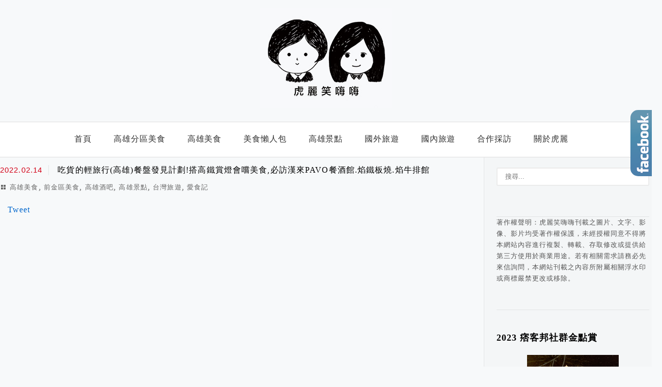

--- FILE ---
content_type: text/html; charset=UTF-8
request_url: https://hoolee.tw/2022kaohsiung-hilai/
body_size: 41025
content:
<!DOCTYPE html>
<!--[if IE 7 | IE 8]>
<html class="ie" lang="zh-TW" prefix="og: https://ogp.me/ns#">
<![endif]-->
<!--[if !(IE 7) | !(IE 8)  ]><!-->
<html lang="zh-TW" prefix="og: https://ogp.me/ns#" class="no-js">
<!--<![endif]-->

<head><meta charset="UTF-8"><script>if(navigator.userAgent.match(/MSIE|Internet Explorer/i)||navigator.userAgent.match(/Trident\/7\..*?rv:11/i)){var href=document.location.href;if(!href.match(/[?&]nowprocket/)){if(href.indexOf("?")==-1){if(href.indexOf("#")==-1){document.location.href=href+"?nowprocket=1"}else{document.location.href=href.replace("#","?nowprocket=1#")}}else{if(href.indexOf("#")==-1){document.location.href=href+"&nowprocket=1"}else{document.location.href=href.replace("#","&nowprocket=1#")}}}}</script><script>(()=>{class RocketLazyLoadScripts{constructor(){this.v="2.0.4",this.userEvents=["keydown","keyup","mousedown","mouseup","mousemove","mouseover","mouseout","touchmove","touchstart","touchend","touchcancel","wheel","click","dblclick","input"],this.attributeEvents=["onblur","onclick","oncontextmenu","ondblclick","onfocus","onmousedown","onmouseenter","onmouseleave","onmousemove","onmouseout","onmouseover","onmouseup","onmousewheel","onscroll","onsubmit"]}async t(){this.i(),this.o(),/iP(ad|hone)/.test(navigator.userAgent)&&this.h(),this.u(),this.l(this),this.m(),this.k(this),this.p(this),this._(),await Promise.all([this.R(),this.L()]),this.lastBreath=Date.now(),this.S(this),this.P(),this.D(),this.O(),this.M(),await this.C(this.delayedScripts.normal),await this.C(this.delayedScripts.defer),await this.C(this.delayedScripts.async),await this.T(),await this.F(),await this.j(),await this.A(),window.dispatchEvent(new Event("rocket-allScriptsLoaded")),this.everythingLoaded=!0,this.lastTouchEnd&&await new Promise(t=>setTimeout(t,500-Date.now()+this.lastTouchEnd)),this.I(),this.H(),this.U(),this.W()}i(){this.CSPIssue=sessionStorage.getItem("rocketCSPIssue"),document.addEventListener("securitypolicyviolation",t=>{this.CSPIssue||"script-src-elem"!==t.violatedDirective||"data"!==t.blockedURI||(this.CSPIssue=!0,sessionStorage.setItem("rocketCSPIssue",!0))},{isRocket:!0})}o(){window.addEventListener("pageshow",t=>{this.persisted=t.persisted,this.realWindowLoadedFired=!0},{isRocket:!0}),window.addEventListener("pagehide",()=>{this.onFirstUserAction=null},{isRocket:!0})}h(){let t;function e(e){t=e}window.addEventListener("touchstart",e,{isRocket:!0}),window.addEventListener("touchend",function i(o){o.changedTouches[0]&&t.changedTouches[0]&&Math.abs(o.changedTouches[0].pageX-t.changedTouches[0].pageX)<10&&Math.abs(o.changedTouches[0].pageY-t.changedTouches[0].pageY)<10&&o.timeStamp-t.timeStamp<200&&(window.removeEventListener("touchstart",e,{isRocket:!0}),window.removeEventListener("touchend",i,{isRocket:!0}),"INPUT"===o.target.tagName&&"text"===o.target.type||(o.target.dispatchEvent(new TouchEvent("touchend",{target:o.target,bubbles:!0})),o.target.dispatchEvent(new MouseEvent("mouseover",{target:o.target,bubbles:!0})),o.target.dispatchEvent(new PointerEvent("click",{target:o.target,bubbles:!0,cancelable:!0,detail:1,clientX:o.changedTouches[0].clientX,clientY:o.changedTouches[0].clientY})),event.preventDefault()))},{isRocket:!0})}q(t){this.userActionTriggered||("mousemove"!==t.type||this.firstMousemoveIgnored?"keyup"===t.type||"mouseover"===t.type||"mouseout"===t.type||(this.userActionTriggered=!0,this.onFirstUserAction&&this.onFirstUserAction()):this.firstMousemoveIgnored=!0),"click"===t.type&&t.preventDefault(),t.stopPropagation(),t.stopImmediatePropagation(),"touchstart"===this.lastEvent&&"touchend"===t.type&&(this.lastTouchEnd=Date.now()),"click"===t.type&&(this.lastTouchEnd=0),this.lastEvent=t.type,t.composedPath&&t.composedPath()[0].getRootNode()instanceof ShadowRoot&&(t.rocketTarget=t.composedPath()[0]),this.savedUserEvents.push(t)}u(){this.savedUserEvents=[],this.userEventHandler=this.q.bind(this),this.userEvents.forEach(t=>window.addEventListener(t,this.userEventHandler,{passive:!1,isRocket:!0})),document.addEventListener("visibilitychange",this.userEventHandler,{isRocket:!0})}U(){this.userEvents.forEach(t=>window.removeEventListener(t,this.userEventHandler,{passive:!1,isRocket:!0})),document.removeEventListener("visibilitychange",this.userEventHandler,{isRocket:!0}),this.savedUserEvents.forEach(t=>{(t.rocketTarget||t.target).dispatchEvent(new window[t.constructor.name](t.type,t))})}m(){const t="return false",e=Array.from(this.attributeEvents,t=>"data-rocket-"+t),i="["+this.attributeEvents.join("],[")+"]",o="[data-rocket-"+this.attributeEvents.join("],[data-rocket-")+"]",s=(e,i,o)=>{o&&o!==t&&(e.setAttribute("data-rocket-"+i,o),e["rocket"+i]=new Function("event",o),e.setAttribute(i,t))};new MutationObserver(t=>{for(const n of t)"attributes"===n.type&&(n.attributeName.startsWith("data-rocket-")||this.everythingLoaded?n.attributeName.startsWith("data-rocket-")&&this.everythingLoaded&&this.N(n.target,n.attributeName.substring(12)):s(n.target,n.attributeName,n.target.getAttribute(n.attributeName))),"childList"===n.type&&n.addedNodes.forEach(t=>{if(t.nodeType===Node.ELEMENT_NODE)if(this.everythingLoaded)for(const i of[t,...t.querySelectorAll(o)])for(const t of i.getAttributeNames())e.includes(t)&&this.N(i,t.substring(12));else for(const e of[t,...t.querySelectorAll(i)])for(const t of e.getAttributeNames())this.attributeEvents.includes(t)&&s(e,t,e.getAttribute(t))})}).observe(document,{subtree:!0,childList:!0,attributeFilter:[...this.attributeEvents,...e]})}I(){this.attributeEvents.forEach(t=>{document.querySelectorAll("[data-rocket-"+t+"]").forEach(e=>{this.N(e,t)})})}N(t,e){const i=t.getAttribute("data-rocket-"+e);i&&(t.setAttribute(e,i),t.removeAttribute("data-rocket-"+e))}k(t){Object.defineProperty(HTMLElement.prototype,"onclick",{get(){return this.rocketonclick||null},set(e){this.rocketonclick=e,this.setAttribute(t.everythingLoaded?"onclick":"data-rocket-onclick","this.rocketonclick(event)")}})}S(t){function e(e,i){let o=e[i];e[i]=null,Object.defineProperty(e,i,{get:()=>o,set(s){t.everythingLoaded?o=s:e["rocket"+i]=o=s}})}e(document,"onreadystatechange"),e(window,"onload"),e(window,"onpageshow");try{Object.defineProperty(document,"readyState",{get:()=>t.rocketReadyState,set(e){t.rocketReadyState=e},configurable:!0}),document.readyState="loading"}catch(t){console.log("WPRocket DJE readyState conflict, bypassing")}}l(t){this.originalAddEventListener=EventTarget.prototype.addEventListener,this.originalRemoveEventListener=EventTarget.prototype.removeEventListener,this.savedEventListeners=[],EventTarget.prototype.addEventListener=function(e,i,o){o&&o.isRocket||!t.B(e,this)&&!t.userEvents.includes(e)||t.B(e,this)&&!t.userActionTriggered||e.startsWith("rocket-")||t.everythingLoaded?t.originalAddEventListener.call(this,e,i,o):(t.savedEventListeners.push({target:this,remove:!1,type:e,func:i,options:o}),"mouseenter"!==e&&"mouseleave"!==e||t.originalAddEventListener.call(this,e,t.savedUserEvents.push,o))},EventTarget.prototype.removeEventListener=function(e,i,o){o&&o.isRocket||!t.B(e,this)&&!t.userEvents.includes(e)||t.B(e,this)&&!t.userActionTriggered||e.startsWith("rocket-")||t.everythingLoaded?t.originalRemoveEventListener.call(this,e,i,o):t.savedEventListeners.push({target:this,remove:!0,type:e,func:i,options:o})}}J(t,e){this.savedEventListeners=this.savedEventListeners.filter(i=>{let o=i.type,s=i.target||window;return e!==o||t!==s||(this.B(o,s)&&(i.type="rocket-"+o),this.$(i),!1)})}H(){EventTarget.prototype.addEventListener=this.originalAddEventListener,EventTarget.prototype.removeEventListener=this.originalRemoveEventListener,this.savedEventListeners.forEach(t=>this.$(t))}$(t){t.remove?this.originalRemoveEventListener.call(t.target,t.type,t.func,t.options):this.originalAddEventListener.call(t.target,t.type,t.func,t.options)}p(t){let e;function i(e){return t.everythingLoaded?e:e.split(" ").map(t=>"load"===t||t.startsWith("load.")?"rocket-jquery-load":t).join(" ")}function o(o){function s(e){const s=o.fn[e];o.fn[e]=o.fn.init.prototype[e]=function(){return this[0]===window&&t.userActionTriggered&&("string"==typeof arguments[0]||arguments[0]instanceof String?arguments[0]=i(arguments[0]):"object"==typeof arguments[0]&&Object.keys(arguments[0]).forEach(t=>{const e=arguments[0][t];delete arguments[0][t],arguments[0][i(t)]=e})),s.apply(this,arguments),this}}if(o&&o.fn&&!t.allJQueries.includes(o)){const e={DOMContentLoaded:[],"rocket-DOMContentLoaded":[]};for(const t in e)document.addEventListener(t,()=>{e[t].forEach(t=>t())},{isRocket:!0});o.fn.ready=o.fn.init.prototype.ready=function(i){function s(){parseInt(o.fn.jquery)>2?setTimeout(()=>i.bind(document)(o)):i.bind(document)(o)}return"function"==typeof i&&(t.realDomReadyFired?!t.userActionTriggered||t.fauxDomReadyFired?s():e["rocket-DOMContentLoaded"].push(s):e.DOMContentLoaded.push(s)),o([])},s("on"),s("one"),s("off"),t.allJQueries.push(o)}e=o}t.allJQueries=[],o(window.jQuery),Object.defineProperty(window,"jQuery",{get:()=>e,set(t){o(t)}})}P(){const t=new Map;document.write=document.writeln=function(e){const i=document.currentScript,o=document.createRange(),s=i.parentElement;let n=t.get(i);void 0===n&&(n=i.nextSibling,t.set(i,n));const c=document.createDocumentFragment();o.setStart(c,0),c.appendChild(o.createContextualFragment(e)),s.insertBefore(c,n)}}async R(){return new Promise(t=>{this.userActionTriggered?t():this.onFirstUserAction=t})}async L(){return new Promise(t=>{document.addEventListener("DOMContentLoaded",()=>{this.realDomReadyFired=!0,t()},{isRocket:!0})})}async j(){return this.realWindowLoadedFired?Promise.resolve():new Promise(t=>{window.addEventListener("load",t,{isRocket:!0})})}M(){this.pendingScripts=[];this.scriptsMutationObserver=new MutationObserver(t=>{for(const e of t)e.addedNodes.forEach(t=>{"SCRIPT"!==t.tagName||t.noModule||t.isWPRocket||this.pendingScripts.push({script:t,promise:new Promise(e=>{const i=()=>{const i=this.pendingScripts.findIndex(e=>e.script===t);i>=0&&this.pendingScripts.splice(i,1),e()};t.addEventListener("load",i,{isRocket:!0}),t.addEventListener("error",i,{isRocket:!0}),setTimeout(i,1e3)})})})}),this.scriptsMutationObserver.observe(document,{childList:!0,subtree:!0})}async F(){await this.X(),this.pendingScripts.length?(await this.pendingScripts[0].promise,await this.F()):this.scriptsMutationObserver.disconnect()}D(){this.delayedScripts={normal:[],async:[],defer:[]},document.querySelectorAll("script[type$=rocketlazyloadscript]").forEach(t=>{t.hasAttribute("data-rocket-src")?t.hasAttribute("async")&&!1!==t.async?this.delayedScripts.async.push(t):t.hasAttribute("defer")&&!1!==t.defer||"module"===t.getAttribute("data-rocket-type")?this.delayedScripts.defer.push(t):this.delayedScripts.normal.push(t):this.delayedScripts.normal.push(t)})}async _(){await this.L();let t=[];document.querySelectorAll("script[type$=rocketlazyloadscript][data-rocket-src]").forEach(e=>{let i=e.getAttribute("data-rocket-src");if(i&&!i.startsWith("data:")){i.startsWith("//")&&(i=location.protocol+i);try{const o=new URL(i).origin;o!==location.origin&&t.push({src:o,crossOrigin:e.crossOrigin||"module"===e.getAttribute("data-rocket-type")})}catch(t){}}}),t=[...new Map(t.map(t=>[JSON.stringify(t),t])).values()],this.Y(t,"preconnect")}async G(t){if(await this.K(),!0!==t.noModule||!("noModule"in HTMLScriptElement.prototype))return new Promise(e=>{let i;function o(){(i||t).setAttribute("data-rocket-status","executed"),e()}try{if(navigator.userAgent.includes("Firefox/")||""===navigator.vendor||this.CSPIssue)i=document.createElement("script"),[...t.attributes].forEach(t=>{let e=t.nodeName;"type"!==e&&("data-rocket-type"===e&&(e="type"),"data-rocket-src"===e&&(e="src"),i.setAttribute(e,t.nodeValue))}),t.text&&(i.text=t.text),t.nonce&&(i.nonce=t.nonce),i.hasAttribute("src")?(i.addEventListener("load",o,{isRocket:!0}),i.addEventListener("error",()=>{i.setAttribute("data-rocket-status","failed-network"),e()},{isRocket:!0}),setTimeout(()=>{i.isConnected||e()},1)):(i.text=t.text,o()),i.isWPRocket=!0,t.parentNode.replaceChild(i,t);else{const i=t.getAttribute("data-rocket-type"),s=t.getAttribute("data-rocket-src");i?(t.type=i,t.removeAttribute("data-rocket-type")):t.removeAttribute("type"),t.addEventListener("load",o,{isRocket:!0}),t.addEventListener("error",i=>{this.CSPIssue&&i.target.src.startsWith("data:")?(console.log("WPRocket: CSP fallback activated"),t.removeAttribute("src"),this.G(t).then(e)):(t.setAttribute("data-rocket-status","failed-network"),e())},{isRocket:!0}),s?(t.fetchPriority="high",t.removeAttribute("data-rocket-src"),t.src=s):t.src="data:text/javascript;base64,"+window.btoa(unescape(encodeURIComponent(t.text)))}}catch(i){t.setAttribute("data-rocket-status","failed-transform"),e()}});t.setAttribute("data-rocket-status","skipped")}async C(t){const e=t.shift();return e?(e.isConnected&&await this.G(e),this.C(t)):Promise.resolve()}O(){this.Y([...this.delayedScripts.normal,...this.delayedScripts.defer,...this.delayedScripts.async],"preload")}Y(t,e){this.trash=this.trash||[];let i=!0;var o=document.createDocumentFragment();t.forEach(t=>{const s=t.getAttribute&&t.getAttribute("data-rocket-src")||t.src;if(s&&!s.startsWith("data:")){const n=document.createElement("link");n.href=s,n.rel=e,"preconnect"!==e&&(n.as="script",n.fetchPriority=i?"high":"low"),t.getAttribute&&"module"===t.getAttribute("data-rocket-type")&&(n.crossOrigin=!0),t.crossOrigin&&(n.crossOrigin=t.crossOrigin),t.integrity&&(n.integrity=t.integrity),t.nonce&&(n.nonce=t.nonce),o.appendChild(n),this.trash.push(n),i=!1}}),document.head.appendChild(o)}W(){this.trash.forEach(t=>t.remove())}async T(){try{document.readyState="interactive"}catch(t){}this.fauxDomReadyFired=!0;try{await this.K(),this.J(document,"readystatechange"),document.dispatchEvent(new Event("rocket-readystatechange")),await this.K(),document.rocketonreadystatechange&&document.rocketonreadystatechange(),await this.K(),this.J(document,"DOMContentLoaded"),document.dispatchEvent(new Event("rocket-DOMContentLoaded")),await this.K(),this.J(window,"DOMContentLoaded"),window.dispatchEvent(new Event("rocket-DOMContentLoaded"))}catch(t){console.error(t)}}async A(){try{document.readyState="complete"}catch(t){}try{await this.K(),this.J(document,"readystatechange"),document.dispatchEvent(new Event("rocket-readystatechange")),await this.K(),document.rocketonreadystatechange&&document.rocketonreadystatechange(),await this.K(),this.J(window,"load"),window.dispatchEvent(new Event("rocket-load")),await this.K(),window.rocketonload&&window.rocketonload(),await this.K(),this.allJQueries.forEach(t=>t(window).trigger("rocket-jquery-load")),await this.K(),this.J(window,"pageshow");const t=new Event("rocket-pageshow");t.persisted=this.persisted,window.dispatchEvent(t),await this.K(),window.rocketonpageshow&&window.rocketonpageshow({persisted:this.persisted})}catch(t){console.error(t)}}async K(){Date.now()-this.lastBreath>45&&(await this.X(),this.lastBreath=Date.now())}async X(){return document.hidden?new Promise(t=>setTimeout(t)):new Promise(t=>requestAnimationFrame(t))}B(t,e){return e===document&&"readystatechange"===t||(e===document&&"DOMContentLoaded"===t||(e===window&&"DOMContentLoaded"===t||(e===window&&"load"===t||e===window&&"pageshow"===t)))}static run(){(new RocketLazyLoadScripts).t()}}RocketLazyLoadScripts.run()})();</script>
	
	<meta name="robots" content="all" />
	<meta name="author" content="虎麗笑嗨嗨" />
	<meta name="rating" content="general" />
	<meta name="viewport" content="width=device-width" />
	<link rel="profile" href="https://gmpg.org/xfn/11">
	<link rel="alternate" title="RSS 2.0 訂閱最新文章" href="https://hoolee.tw/feed/" />
	<link rel="pingback" href="https://hoolee.tw/xmlrpc.php">
	<!--[if lt IE 9]>
	<script src="//html5shiv.googlecode.com/svn/trunk/html5.js"></script>
	<![endif]-->
	<link rel='preload' href='https://hoolee.tw/wp-content/themes/achang-jinsha/css/style.min.css?ver=1706645058' as='style' />
<link rel='preload' href='https://hoolee.tw/wp-content/themes/achang-jinsha/css/minify/style.rwd.min.css?ver=1706645058' as='style' />
<link rel='preload' href='https://hoolee.tw/wp-content/themes/achang-jinsha/js/minify/rwd-menu.min.js?ver=1706645058' as='script' />
	<style>img:is([sizes="auto" i], [sizes^="auto," i]) { contain-intrinsic-size: 3000px 1500px }</style>
	<!-- Jetpack Site Verification Tags -->

<!-- Search Engine Optimization by Rank Math PRO - https://rankmath.com/ -->
<title>吃貨的輕旅行(高雄)餐盤發見計劃!搭高鐵賞燈會嚐美食,必訪漢來PAVO餐酒館.焰鐵板燒.焰牛排館 - 虎麗笑嗨嗨</title>
<link crossorigin data-rocket-preconnect href="https://connect.facebook.net" rel="preconnect">
<link crossorigin data-rocket-preconnect href="https://i0.wp.com" rel="preconnect">
<link crossorigin data-rocket-preconnect href="https://pagead2.googlesyndication.com" rel="preconnect">
<link crossorigin data-rocket-preconnect href="https://www.facebook.com" rel="preconnect">
<link crossorigin data-rocket-preconnect href="https://sticker.events.pixnet.net" rel="preconnect">
<link crossorigin data-rocket-preconnect href="https://stats.wp.com" rel="preconnect"><link rel="preload" data-rocket-preload as="image" href="https://i0.wp.com/hoolee.tw/wp-content/uploads/20220213171830_41.jpg?resize=900%2C600&#038;quality=100&#038;ssl=1" fetchpriority="high">
<meta name="description" content="2022台灣燈會在高雄熱烈展開啦！忙碌的吃貨們不妨安排一趟輕旅行，搭乘高鐵輕鬆遊玩高雄賞燈會、嚐美食，只要在高鐵假期餐盤發見計劃網頁(https://reurl.cc/Vj0vG6)挑選喜歡的飯店及時段，付款後高鐵車票與住宿都會由旅行社幫你安排妥當，高鐵和訂房一次搞定～另外還有"/>
<meta name="robots" content="follow, index, max-snippet:-1, max-video-preview:-1, max-image-preview:large"/>
<link rel="canonical" href="https://hoolee.tw/2022kaohsiung-hilai/" />
<meta property="og:locale" content="zh_TW" />
<meta property="og:type" content="article" />
<meta property="og:title" content="高雄旅遊 {吃貨的輕旅行} 餐盤發見計劃！搭高鐵賞燈會嚐美食 必訪漢來PAVO餐酒館・焰鐵板燒・焰牛排館" />
<meta property="og:description" content="2022台灣燈會在高雄熱烈展開啦！忙碌的吃貨們不妨安排一趟輕旅行，搭乘高鐵輕鬆遊玩高雄賞燈會、嚐美食，只要在高鐵假期餐盤發見計劃網頁(https://reurl.cc/Vj0vG6)挑選喜歡的飯店及時段，付款後高鐵車票與住宿都會由旅行社幫你安排妥當，高鐵和訂房一次搞" />
<meta property="og:url" content="https://hoolee.tw/2022kaohsiung-hilai/" />
<meta property="og:site_name" content="虎麗笑嗨嗨" />
<meta property="article:publisher" content="https://www.facebook.com/hoolee.fun/" />
<meta property="article:tag" content="合作採訪" />
<meta property="article:tag" content="漢來美食" />
<meta property="article:tag" content="PAVO Lounge Bistro 餐酒館" />
<meta property="article:tag" content="高雄美食" />
<meta property="article:tag" content="高鐵假期餐盤發見計劃" />
<meta property="article:tag" content="高雄旅遊" />
<meta property="article:tag" content="高鐵假期" />
<meta property="article:tag" content="高雄景點" />
<meta property="article:tag" content="焰鐵板燒" />
<meta property="article:tag" content="焰牛排館" />
<meta property="article:tag" content="愛食記" />
<meta property="article:section" content="高雄美食" />
<meta property="og:updated_time" content="2022-02-14T21:18:07+08:00" />
<meta property="og:image" content="https://i0.wp.com/hoolee.tw/wp-content/uploads/20220213171834_76.jpg" />
<meta property="og:image:secure_url" content="https://i0.wp.com/hoolee.tw/wp-content/uploads/20220213171834_76.jpg" />
<meta property="og:image:width" content="900" />
<meta property="og:image:height" content="472" />
<meta property="og:image:alt" content="2022台灣燈會(高雄)高鐵假期餐盤發見計劃 漢來 焰鐵板燒 牛排館" />
<meta property="og:image:type" content="image/jpeg" />
<meta property="article:published_time" content="2022-02-14T20:00:07+08:00" />
<meta property="article:modified_time" content="2022-02-14T21:18:07+08:00" />
<meta name="twitter:card" content="summary_large_image" />
<meta name="twitter:title" content="高雄旅遊 {吃貨的輕旅行} 餐盤發見計劃！搭高鐵賞燈會嚐美食 必訪漢來PAVO餐酒館・焰鐵板燒・焰牛排館" />
<meta name="twitter:description" content="2022台灣燈會在高雄熱烈展開啦！忙碌的吃貨們不妨安排一趟輕旅行，搭乘高鐵輕鬆遊玩高雄賞燈會、嚐美食，只要在高鐵假期餐盤發見計劃網頁(https://reurl.cc/Vj0vG6)挑選喜歡的飯店及時段，付款後高鐵車票與住宿都會由旅行社幫你安排妥當，高鐵和訂房一次搞" />
<meta name="twitter:image" content="https://i0.wp.com/hoolee.tw/wp-content/uploads/20220213171834_76.jpg" />
<script type="application/ld+json" class="rank-math-schema-pro">{"@context":"https://schema.org","@graph":[{"@type":["Person","Organization"],"@id":"https://hoolee.tw/#person","name":"\u864e\u9e97\u7b11\u55e8\u55e8","sameAs":["https://www.facebook.com/hoolee.fun/","http://hooleefun","https://www.youtube.com/channel/UCBCmX5DS7txHR2-6JkNwBAQ"]},{"@type":"WebSite","@id":"https://hoolee.tw/#website","url":"https://hoolee.tw","name":"\u864e\u9e97\u7b11\u55e8\u55e8","publisher":{"@id":"https://hoolee.tw/#person"},"inLanguage":"zh-TW"},{"@type":"ImageObject","@id":"https://i0.wp.com/hoolee.tw/wp-content/uploads/20220213171830_41.jpg?fit=900%2C600&amp;quality=100&amp;ssl=1","url":"https://i0.wp.com/hoolee.tw/wp-content/uploads/20220213171830_41.jpg?fit=900%2C600&amp;quality=100&amp;ssl=1","width":"900","height":"600","caption":"2022\u53f0\u7063\u71c8\u6703(\u9ad8\u96c4)\u9ad8\u9435\u5047\u671f\u9910\u76e4\u767c\u898b\u8a08\u5283 \u6f22\u4f86 \u7130\u9435\u677f\u71d2 \u725b\u6392\u9928","inLanguage":"zh-TW"},{"@type":"BreadcrumbList","@id":"https://hoolee.tw/2022kaohsiung-hilai/#breadcrumb","itemListElement":[{"@type":"ListItem","position":"1","item":{"@id":"https://hoolee.tw","name":"\u9996\u9801"}},{"@type":"ListItem","position":"2","item":{"@id":"https://hoolee.tw/2022kaohsiung-hilai/","name":"\u5403\u8ca8\u7684\u8f15\u65c5\u884c(\u9ad8\u96c4)\u9910\u76e4\u767c\u898b\u8a08\u5283!\u642d\u9ad8\u9435\u8cde\u71c8\u6703\u5690\u7f8e\u98df,\u5fc5\u8a2a\u6f22\u4f86PAVO\u9910\u9152\u9928.\u7130\u9435\u677f\u71d2.\u7130\u725b\u6392\u9928"}}]},{"@type":"WebPage","@id":"https://hoolee.tw/2022kaohsiung-hilai/#webpage","url":"https://hoolee.tw/2022kaohsiung-hilai/","name":"\u5403\u8ca8\u7684\u8f15\u65c5\u884c(\u9ad8\u96c4)\u9910\u76e4\u767c\u898b\u8a08\u5283!\u642d\u9ad8\u9435\u8cde\u71c8\u6703\u5690\u7f8e\u98df,\u5fc5\u8a2a\u6f22\u4f86PAVO\u9910\u9152\u9928.\u7130\u9435\u677f\u71d2.\u7130\u725b\u6392\u9928 - \u864e\u9e97\u7b11\u55e8\u55e8","datePublished":"2022-02-14T20:00:07+08:00","dateModified":"2022-02-14T21:18:07+08:00","isPartOf":{"@id":"https://hoolee.tw/#website"},"primaryImageOfPage":{"@id":"https://i0.wp.com/hoolee.tw/wp-content/uploads/20220213171830_41.jpg?fit=900%2C600&amp;quality=100&amp;ssl=1"},"inLanguage":"zh-TW","breadcrumb":{"@id":"https://hoolee.tw/2022kaohsiung-hilai/#breadcrumb"}},{"@type":"Person","@id":"https://hoolee.tw/author/hoolee/","name":"\u864e\u9e97","description":"\u864e\u9e97\u7b11\u55e8\u55e8 \u7531\u5c0f\u864e\u548c\u838e\u9e97\u5169\u500b\u611b\u5403\u559d\u73a9\u6a02\u7684\u5973\u751f\u7d44\u6210,2013\u5e74\u6b63\u5f0f\u51fa\u9053\u7684\u5403\u8ca8\u5973\u5b69\u5718\u9ad4,2015\u5e74\u6210\u70ba\u5343\u842c\u4eba\u6c23\u90e8\u843d\u5ba2,\u53c3\u8207\u5404\u985e\u7af6\u8cfd\u53ca\u5c0f\u578b\u8b1b\u5ea7\u5206\u4eab,\u73fe\u6b63\u6301\u7e8c\u7d2f\u7a4d\u4f5c\u54c1\u4e2d,\u76ee\u524d\u70baETtoday\u65c5\u904a\u96f2\u5c08\u6b04\u4f5c\u8005,\u76f8\u4fe1\u52aa\u529b\u5403\u624d\u6703\u6709\u529b\u91cf!\u5b98\u7db2https://hoolee.tw \u5408\u4f5c\u9080\u7d04\u6b61\u8fce\u4f86\u4fe1\u806f\u7e6b Instagram http://instagram.com/hooleefun","url":"https://hoolee.tw/author/hoolee/","image":{"@type":"ImageObject","@id":"https://secure.gravatar.com/avatar/586f77fe5727209ba268085dc8682d1b182f6dfe382e0fa131def1f8414c3b24?s=96&amp;d=mm&amp;r=g","url":"https://secure.gravatar.com/avatar/586f77fe5727209ba268085dc8682d1b182f6dfe382e0fa131def1f8414c3b24?s=96&amp;d=mm&amp;r=g","caption":"\u864e\u9e97","inLanguage":"zh-TW"}},{"@type":"BlogPosting","headline":"\u5403\u8ca8\u7684\u8f15\u65c5\u884c(\u9ad8\u96c4)\u9910\u76e4\u767c\u898b\u8a08\u5283!\u642d\u9ad8\u9435\u8cde\u71c8\u6703\u5690\u7f8e\u98df,\u5fc5\u8a2a\u6f22\u4f86PAVO\u9910\u9152\u9928.\u7130\u9435\u677f\u71d2.\u7130\u725b\u6392\u9928 - \u864e\u9e97\u7b11\u55e8\u55e8","keywords":"\u9ad8\u9435\u5047\u671f\u9910\u76e4\u767c\u898b\u8a08\u5283","datePublished":"2022-02-14T20:00:07+08:00","dateModified":"2022-02-14T21:18:07+08:00","author":{"@id":"https://hoolee.tw/author/hoolee/","name":"\u864e\u9e97"},"publisher":{"@id":"https://hoolee.tw/#person"},"description":"2022\u53f0\u7063\u71c8\u6703\u5728\u9ad8\u96c4\u71b1\u70c8\u5c55\u958b\u5566\uff01\u5fd9\u788c\u7684\u5403\u8ca8\u5011\u4e0d\u59a8\u5b89\u6392\u4e00\u8d9f\u8f15\u65c5\u884c\uff0c\u642d\u4e58\u9ad8\u9435\u8f15\u9b06\u904a\u73a9\u9ad8\u96c4\u8cde\u71c8\u6703\u3001\u5690\u7f8e\u98df\uff0c\u53ea\u8981\u5728\u9ad8\u9435\u5047\u671f\u9910\u76e4\u767c\u898b\u8a08\u5283\u7db2\u9801(https://reurl.cc/Vj0vG6)\u6311\u9078\u559c\u6b61\u7684\u98ef\u5e97\u53ca\u6642\u6bb5\uff0c\u4ed8\u6b3e\u5f8c\u9ad8\u9435\u8eca\u7968\u8207\u4f4f\u5bbf\u90fd\u6703\u7531\u65c5\u884c\u793e\u5e6b\u4f60\u5b89\u6392\u59a5\u7576\uff0c\u9ad8\u9435\u548c\u8a02\u623f\u4e00\u6b21\u641e\u5b9a\uff5e\u53e6\u5916\u9084\u6709","name":"\u5403\u8ca8\u7684\u8f15\u65c5\u884c(\u9ad8\u96c4)\u9910\u76e4\u767c\u898b\u8a08\u5283!\u642d\u9ad8\u9435\u8cde\u71c8\u6703\u5690\u7f8e\u98df,\u5fc5\u8a2a\u6f22\u4f86PAVO\u9910\u9152\u9928.\u7130\u9435\u677f\u71d2.\u7130\u725b\u6392\u9928 - \u864e\u9e97\u7b11\u55e8\u55e8","@id":"https://hoolee.tw/2022kaohsiung-hilai/#richSnippet","isPartOf":{"@id":"https://hoolee.tw/2022kaohsiung-hilai/#webpage"},"image":{"@id":"https://i0.wp.com/hoolee.tw/wp-content/uploads/20220213171830_41.jpg?fit=900%2C600&amp;quality=100&amp;ssl=1"},"inLanguage":"zh-TW","mainEntityOfPage":{"@id":"https://hoolee.tw/2022kaohsiung-hilai/#webpage"}}]}</script>
<!-- /Rank Math WordPress SEO plugin -->

<link rel='dns-prefetch' href='//stats.wp.com' />

<link rel='preconnect' href='//i0.wp.com' />
<link rel='stylesheet' id='jetpack_related-posts-css' href='https://hoolee.tw/wp-content/plugins/jetpack/modules/related-posts/related-posts.css?ver=20240116' type='text/css' media='all' />
<style id='wp-emoji-styles-inline-css' type='text/css'>

	img.wp-smiley, img.emoji {
		display: inline !important;
		border: none !important;
		box-shadow: none !important;
		height: 1em !important;
		width: 1em !important;
		margin: 0 0.07em !important;
		vertical-align: -0.1em !important;
		background: none !important;
		padding: 0 !important;
	}
</style>
<link rel='stylesheet' id='wp-block-library-css' href='https://hoolee.tw/wp-includes/css/dist/block-library/style.min.css?ver=6.8.3' type='text/css' media='all' />
<style id='classic-theme-styles-inline-css' type='text/css'>
/*! This file is auto-generated */
.wp-block-button__link{color:#fff;background-color:#32373c;border-radius:9999px;box-shadow:none;text-decoration:none;padding:calc(.667em + 2px) calc(1.333em + 2px);font-size:1.125em}.wp-block-file__button{background:#32373c;color:#fff;text-decoration:none}
</style>
<style id='achang-pencil-box-style-box-style-inline-css' type='text/css'>
.apb-highlighter-highlight{background:linear-gradient(to top,var(--apb-highlighter-color,#fff59d) 60%,transparent 60%);padding:2px 4px}.apb-highlighter-highlight,.apb-highlighter-line{border-radius:2px;-webkit-box-decoration-break:clone;box-decoration-break:clone;display:inline}.apb-highlighter-line{background:linear-gradient(transparent 40%,hsla(0,0%,100%,0) 40%,var(--apb-highlighter-color,#ccff90) 50%,transparent 70%);padding:3px 6px}.apb-underline{background:transparent;-webkit-box-decoration-break:clone;box-decoration-break:clone;display:inline;padding-bottom:2px;text-decoration:none}.apb-underline-normal{border-bottom:2px solid var(--apb-underline-color,red);padding-bottom:3px}.apb-underline-wavy{text-decoration-color:var(--apb-underline-color,red);text-decoration-line:underline;-webkit-text-decoration-skip-ink:none;text-decoration-skip-ink:none;text-decoration-style:wavy;text-decoration-thickness:2px;text-underline-offset:3px}.apb-underline-dashed{border-bottom:2px dashed var(--apb-underline-color,red);padding-bottom:3px}.apb-underline-crayon{background:linear-gradient(transparent 40%,hsla(0,0%,100%,0) 40%,var(--apb-underline-color,red) 90%,transparent 95%);border-radius:3px;padding:3px 6px;position:relative}.apb-font-size{display:inline}.apb-style-box{margin:1em 0;position:relative}.apb-style-box .apb-box-title{align-items:center;color:var(--apb-title-color,inherit);display:flex;font-size:var(--apb-title-font-size,1.2em);font-weight:700}.apb-style-box .apb-box-title .apb-title-icon{font-size:1em;margin-right:10px}.apb-style-box .apb-box-title .apb-title-text{flex-grow:1}.apb-style-box .apb-box-content>:first-child{margin-top:0}.apb-style-box .apb-box-content>:last-child{margin-bottom:0}.apb-layout-info{border-color:var(--apb-box-color,#ddd);border-radius:4px;border-style:var(--apb-border-line-style,solid);border-width:var(--apb-border-width,2px)}.apb-layout-info .apb-box-title{background-color:var(--apb-box-color,#ddd);color:var(--apb-title-color,#333);padding:10px 15px}.apb-layout-info .apb-box-content{background-color:#fff;padding:15px}.apb-layout-alert{border:1px solid transparent;border-radius:.375rem;padding:1rem}.apb-layout-alert .apb-box-content,.apb-layout-alert .apb-box-title{background:transparent;padding:0}.apb-layout-alert .apb-box-title{margin-bottom:.5rem}.apb-layout-alert.apb-alert-type-custom{background-color:var(--apb-box-color,#cfe2ff);border-color:var(--apb-border-color,#9ec5fe);border-style:var(--apb-border-line-style,solid);border-width:var(--apb-border-width,1px);color:var(--apb-title-color,#333)}.apb-layout-alert.apb-alert-type-custom .apb-box-title{color:var(--apb-title-color,#333)}.apb-layout-alert.apb-alert-type-info{background-color:#cfe2ff;border-color:#9ec5fe;color:#0a58ca}.apb-layout-alert.apb-alert-type-info .apb-box-title{color:var(--apb-title-color,#0a58ca)}.apb-layout-alert.apb-alert-type-success{background-color:#d1e7dd;border-color:#a3cfbb;color:#146c43}.apb-layout-alert.apb-alert-type-success .apb-box-title{color:var(--apb-title-color,#146c43)}.apb-layout-alert.apb-alert-type-warning{background-color:#fff3cd;border-color:#ffecb5;color:#664d03}.apb-layout-alert.apb-alert-type-warning .apb-box-title{color:var(--apb-title-color,#664d03)}.apb-layout-alert.apb-alert-type-danger{background-color:#f8d7da;border-color:#f1aeb5;color:#842029}.apb-layout-alert.apb-alert-type-danger .apb-box-title{color:var(--apb-title-color,#842029)}.apb-layout-morandi-alert{background-color:var(--apb-box-color,#f7f4eb);border:1px solid var(--apb-box-color,#f7f4eb);border-left:var(--apb-border-width,4px) solid var(--apb-border-color,#d9d2c6);border-radius:.375rem;box-shadow:0 1px 2px 0 rgba(0,0,0,.05);padding:1rem}.apb-layout-morandi-alert .apb-box-title{background:transparent;color:var(--apb-title-color,#2d3748);font-size:var(--apb-title-font-size,1em);font-weight:700;margin-bottom:.25rem;padding:0}.apb-layout-morandi-alert .apb-box-content{background:transparent;color:#4a5568;padding:0}.apb-layout-centered-title{background-color:#fff;border-color:var(--apb-box-color,#ddd);border-radius:4px;border-style:var(--apb-border-line-style,solid);border-width:var(--apb-border-width,2px);margin-top:1.5em;padding:25px 15px 15px;position:relative}.apb-layout-centered-title .apb-box-title{background:var(--apb-title-bg-color,#fff);color:var(--apb-title-color,var(--apb-box-color,#333));left:20px;padding:0 10px;position:absolute;top:-.8em}.apb-layout-centered-title .apb-box-content{background:transparent;padding:0}.wp-block-achang-pencil-box-code-box{border-radius:8px;box-shadow:0 2px 8px rgba(0,0,0,.1);font-family:Consolas,Monaco,Courier New,monospace;margin:1.5em 0;overflow:hidden;position:relative}.wp-block-achang-pencil-box-code-box .apb-code-box-header{align-items:center;border-bottom:1px solid;display:flex;font-size:13px;font-weight:500;justify-content:space-between;padding:12px 16px;position:relative}.wp-block-achang-pencil-box-code-box .apb-code-box-header .apb-code-language{font-family:-apple-system,BlinkMacSystemFont,Segoe UI,Roboto,sans-serif}.wp-block-achang-pencil-box-code-box .apb-code-content-wrapper{background:transparent;display:flex;max-height:500px;overflow:hidden;position:relative}.wp-block-achang-pencil-box-code-box .apb-line-numbers{border-right:1px solid;flex-shrink:0;font-size:14px;line-height:1.5;min-width:50px;overflow-y:auto;padding:16px 8px;text-align:right;-webkit-user-select:none;-moz-user-select:none;user-select:none;-ms-overflow-style:none;position:relative;scrollbar-width:none;z-index:1}.wp-block-achang-pencil-box-code-box .apb-line-numbers::-webkit-scrollbar{display:none}.wp-block-achang-pencil-box-code-box .apb-line-numbers .apb-line-number{display:block;line-height:1.5;white-space:nowrap}.wp-block-achang-pencil-box-code-box .apb-code-box-content{background:transparent;flex:1;font-size:14px;line-height:1.5;margin:0;min-width:0;overflow:auto;padding:16px;position:relative;white-space:pre!important;z-index:0}.wp-block-achang-pencil-box-code-box .apb-code-box-content code{background:transparent;border:none;display:block;font-family:inherit;font-size:inherit;line-height:inherit;margin:0;overflow-wrap:normal!important;padding:0;white-space:pre!important;word-break:normal!important}.wp-block-achang-pencil-box-code-box .apb-code-box-content code .token{display:inline}.wp-block-achang-pencil-box-code-box .apb-copy-button{background:transparent;border:1px solid;border-radius:4px;cursor:pointer;font-family:-apple-system,BlinkMacSystemFont,Segoe UI,Roboto,sans-serif;font-size:12px;padding:6px 12px;transition:all .2s ease}.wp-block-achang-pencil-box-code-box .apb-copy-button:hover{opacity:.8}.wp-block-achang-pencil-box-code-box .apb-copy-button:active{transform:scale(.95)}.wp-block-achang-pencil-box-code-box .apb-copy-button.apb-copy-success{animation:copySuccess .6s ease;background-color:#d4edda!important;border-color:#28a745!important;color:#155724!important}.wp-block-achang-pencil-box-code-box .apb-copy-button.apb-copy-error{animation:copyError .6s ease;background-color:#f8d7da!important;border-color:#dc3545!important;color:#721c24!important}.wp-block-achang-pencil-box-code-box .apb-copy-button-standalone{position:absolute;right:12px;top:12px;z-index:1}.apb-code-style-style-1{background:#f8f9fa;border:1px solid #e9ecef}.apb-code-style-style-1 .apb-code-box-header{background:#fff;border-bottom-color:#dee2e6;color:#495057}.apb-code-style-style-1 .apb-line-numbers{background:#f1f3f4;border-right-color:#dee2e6;color:#6c757d}.apb-code-style-style-1 .apb-code-box-content{background:#fff;color:#212529;text-shadow:none}.apb-code-style-style-1 .apb-code-box-content code[class*=language-]{text-shadow:none}.apb-code-style-style-1 .apb-copy-button{background:hsla(0,0%,100%,.8);border-color:#6c757d;color:#495057}.apb-code-style-style-1 .apb-copy-button:hover{background:#f8f9fa;border-color:#495057}.apb-code-style-style-1 .apb-copy-button.apb-copy-success{background:#d4edda;border-color:#28a745;color:#155724}.apb-code-style-style-1 .apb-copy-button.apb-copy-error{background:#f8d7da;border-color:#dc3545;color:#721c24}.apb-code-style-style-1 code .token.cdata,.apb-code-style-style-1 code .token.comment,.apb-code-style-style-1 code .token.doctype,.apb-code-style-style-1 code .token.prolog{color:#5a6b73}.apb-code-style-style-1 code .token.punctuation{color:#666}.apb-code-style-style-1 code .token.boolean,.apb-code-style-style-1 code .token.constant,.apb-code-style-style-1 code .token.deleted,.apb-code-style-style-1 code .token.number,.apb-code-style-style-1 code .token.property,.apb-code-style-style-1 code .token.symbol,.apb-code-style-style-1 code .token.tag{color:#d73a49}.apb-code-style-style-1 code .token.attr-name,.apb-code-style-style-1 code .token.builtin,.apb-code-style-style-1 code .token.char,.apb-code-style-style-1 code .token.inserted,.apb-code-style-style-1 code .token.selector,.apb-code-style-style-1 code .token.string{color:#22863a}.apb-code-style-style-1 code .token.entity,.apb-code-style-style-1 code .token.operator,.apb-code-style-style-1 code .token.url{color:#6f42c1}.apb-code-style-style-1 code .token.atrule,.apb-code-style-style-1 code .token.attr-value,.apb-code-style-style-1 code .token.keyword{color:#005cc5}.apb-code-style-style-1 code .token.class-name,.apb-code-style-style-1 code .token.function{color:#6f42c1}.apb-code-style-style-1 code .token.important,.apb-code-style-style-1 code .token.regex,.apb-code-style-style-1 code .token.variable{color:#e36209}.apb-code-style-style-2{background:#1e1e1e;border:1px solid #333}.apb-code-style-style-2 .apb-code-box-header{background:#2d2d30;border-bottom-color:#3e3e42;color:#ccc}.apb-code-style-style-2 .apb-line-numbers{background:#252526;border-right-color:#3e3e42;color:#858585}.apb-code-style-style-2 .apb-code-box-content{background:#1e1e1e;color:#f0f0f0}.apb-code-style-style-2 .apb-copy-button{background:rgba(45,45,48,.8);border-color:#6c6c6c;color:#ccc}.apb-code-style-style-2 .apb-copy-button:hover{background:#3e3e42;border-color:#ccc}.apb-code-style-style-2 .apb-copy-button.apb-copy-success{background:#0e5132;border-color:#28a745;color:#d4edda}.apb-code-style-style-2 .apb-copy-button.apb-copy-error{background:#58151c;border-color:#dc3545;color:#f8d7da}.apb-code-style-style-2 code .token.cdata,.apb-code-style-style-2 code .token.comment,.apb-code-style-style-2 code .token.doctype,.apb-code-style-style-2 code .token.prolog{color:#6a9955}.apb-code-style-style-2 code .token.punctuation{color:#d4d4d4}.apb-code-style-style-2 code .token.boolean,.apb-code-style-style-2 code .token.constant,.apb-code-style-style-2 code .token.deleted,.apb-code-style-style-2 code .token.number,.apb-code-style-style-2 code .token.property,.apb-code-style-style-2 code .token.symbol,.apb-code-style-style-2 code .token.tag{color:#b5cea8}.apb-code-style-style-2 code .token.attr-name,.apb-code-style-style-2 code .token.builtin,.apb-code-style-style-2 code .token.char,.apb-code-style-style-2 code .token.inserted,.apb-code-style-style-2 code .token.selector,.apb-code-style-style-2 code .token.string{color:#ce9178}.apb-code-style-style-2 code .token.entity,.apb-code-style-style-2 code .token.operator,.apb-code-style-style-2 code .token.url{color:#d4d4d4}.apb-code-style-style-2 code .token.atrule,.apb-code-style-style-2 code .token.attr-value,.apb-code-style-style-2 code .token.keyword{color:#569cd6}.apb-code-style-style-2 code .token.class-name,.apb-code-style-style-2 code .token.function{color:#dcdcaa}.apb-code-style-style-2 code .token.important,.apb-code-style-style-2 code .token.regex,.apb-code-style-style-2 code .token.variable{color:#ff8c00}@keyframes copySuccess{0%{transform:scale(1)}50%{background-color:#28a745;color:#fff;transform:scale(1.1)}to{transform:scale(1)}}@keyframes copyError{0%{transform:translateX(0)}25%{transform:translateX(-5px)}75%{transform:translateX(5px)}to{transform:translateX(0)}}@media(max-width:768px){.wp-block-achang-pencil-box-code-box .apb-code-box-header{font-size:12px;padding:10px 12px}.wp-block-achang-pencil-box-code-box .apb-line-numbers{font-size:11px;min-width:35px;padding:12px 6px}.wp-block-achang-pencil-box-code-box .apb-code-box-content{font-size:13px;padding:12px}.wp-block-achang-pencil-box-code-box .apb-copy-button{font-size:11px;padding:4px 8px}}@media print{.wp-block-achang-pencil-box-code-box{border:1px solid #000;box-shadow:none}.wp-block-achang-pencil-box-code-box .apb-copy-button{display:none}.wp-block-achang-pencil-box-code-box .apb-code-content-wrapper{max-height:none;overflow:visible}}

</style>
<link rel='stylesheet' id='quads-style-css-css' href='https://hoolee.tw/wp-content/plugins/quick-adsense-reloaded/includes/gutenberg/dist/blocks.style.build.css?ver=2.0.98.1' type='text/css' media='all' />
<link rel='stylesheet' id='mediaelement-css' href='https://hoolee.tw/wp-includes/js/mediaelement/mediaelementplayer-legacy.min.css?ver=4.2.17' type='text/css' media='all' />
<link rel='stylesheet' id='wp-mediaelement-css' href='https://hoolee.tw/wp-includes/js/mediaelement/wp-mediaelement.min.css?ver=6.8.3' type='text/css' media='all' />
<style id='jetpack-sharing-buttons-style-inline-css' type='text/css'>
.jetpack-sharing-buttons__services-list{display:flex;flex-direction:row;flex-wrap:wrap;gap:0;list-style-type:none;margin:5px;padding:0}.jetpack-sharing-buttons__services-list.has-small-icon-size{font-size:12px}.jetpack-sharing-buttons__services-list.has-normal-icon-size{font-size:16px}.jetpack-sharing-buttons__services-list.has-large-icon-size{font-size:24px}.jetpack-sharing-buttons__services-list.has-huge-icon-size{font-size:36px}@media print{.jetpack-sharing-buttons__services-list{display:none!important}}.editor-styles-wrapper .wp-block-jetpack-sharing-buttons{gap:0;padding-inline-start:0}ul.jetpack-sharing-buttons__services-list.has-background{padding:1.25em 2.375em}
</style>
<style id='global-styles-inline-css' type='text/css'>
:root{--wp--preset--aspect-ratio--square: 1;--wp--preset--aspect-ratio--4-3: 4/3;--wp--preset--aspect-ratio--3-4: 3/4;--wp--preset--aspect-ratio--3-2: 3/2;--wp--preset--aspect-ratio--2-3: 2/3;--wp--preset--aspect-ratio--16-9: 16/9;--wp--preset--aspect-ratio--9-16: 9/16;--wp--preset--color--black: #000000;--wp--preset--color--cyan-bluish-gray: #abb8c3;--wp--preset--color--white: #ffffff;--wp--preset--color--pale-pink: #f78da7;--wp--preset--color--vivid-red: #cf2e2e;--wp--preset--color--luminous-vivid-orange: #ff6900;--wp--preset--color--luminous-vivid-amber: #fcb900;--wp--preset--color--light-green-cyan: #7bdcb5;--wp--preset--color--vivid-green-cyan: #00d084;--wp--preset--color--pale-cyan-blue: #8ed1fc;--wp--preset--color--vivid-cyan-blue: #0693e3;--wp--preset--color--vivid-purple: #9b51e0;--wp--preset--gradient--vivid-cyan-blue-to-vivid-purple: linear-gradient(135deg,rgba(6,147,227,1) 0%,rgb(155,81,224) 100%);--wp--preset--gradient--light-green-cyan-to-vivid-green-cyan: linear-gradient(135deg,rgb(122,220,180) 0%,rgb(0,208,130) 100%);--wp--preset--gradient--luminous-vivid-amber-to-luminous-vivid-orange: linear-gradient(135deg,rgba(252,185,0,1) 0%,rgba(255,105,0,1) 100%);--wp--preset--gradient--luminous-vivid-orange-to-vivid-red: linear-gradient(135deg,rgba(255,105,0,1) 0%,rgb(207,46,46) 100%);--wp--preset--gradient--very-light-gray-to-cyan-bluish-gray: linear-gradient(135deg,rgb(238,238,238) 0%,rgb(169,184,195) 100%);--wp--preset--gradient--cool-to-warm-spectrum: linear-gradient(135deg,rgb(74,234,220) 0%,rgb(151,120,209) 20%,rgb(207,42,186) 40%,rgb(238,44,130) 60%,rgb(251,105,98) 80%,rgb(254,248,76) 100%);--wp--preset--gradient--blush-light-purple: linear-gradient(135deg,rgb(255,206,236) 0%,rgb(152,150,240) 100%);--wp--preset--gradient--blush-bordeaux: linear-gradient(135deg,rgb(254,205,165) 0%,rgb(254,45,45) 50%,rgb(107,0,62) 100%);--wp--preset--gradient--luminous-dusk: linear-gradient(135deg,rgb(255,203,112) 0%,rgb(199,81,192) 50%,rgb(65,88,208) 100%);--wp--preset--gradient--pale-ocean: linear-gradient(135deg,rgb(255,245,203) 0%,rgb(182,227,212) 50%,rgb(51,167,181) 100%);--wp--preset--gradient--electric-grass: linear-gradient(135deg,rgb(202,248,128) 0%,rgb(113,206,126) 100%);--wp--preset--gradient--midnight: linear-gradient(135deg,rgb(2,3,129) 0%,rgb(40,116,252) 100%);--wp--preset--font-size--small: 13px;--wp--preset--font-size--medium: 20px;--wp--preset--font-size--large: 36px;--wp--preset--font-size--x-large: 42px;--wp--preset--spacing--20: 0.44rem;--wp--preset--spacing--30: 0.67rem;--wp--preset--spacing--40: 1rem;--wp--preset--spacing--50: 1.5rem;--wp--preset--spacing--60: 2.25rem;--wp--preset--spacing--70: 3.38rem;--wp--preset--spacing--80: 5.06rem;--wp--preset--shadow--natural: 6px 6px 9px rgba(0, 0, 0, 0.2);--wp--preset--shadow--deep: 12px 12px 50px rgba(0, 0, 0, 0.4);--wp--preset--shadow--sharp: 6px 6px 0px rgba(0, 0, 0, 0.2);--wp--preset--shadow--outlined: 6px 6px 0px -3px rgba(255, 255, 255, 1), 6px 6px rgba(0, 0, 0, 1);--wp--preset--shadow--crisp: 6px 6px 0px rgba(0, 0, 0, 1);}:where(.is-layout-flex){gap: 0.5em;}:where(.is-layout-grid){gap: 0.5em;}body .is-layout-flex{display: flex;}.is-layout-flex{flex-wrap: wrap;align-items: center;}.is-layout-flex > :is(*, div){margin: 0;}body .is-layout-grid{display: grid;}.is-layout-grid > :is(*, div){margin: 0;}:where(.wp-block-columns.is-layout-flex){gap: 2em;}:where(.wp-block-columns.is-layout-grid){gap: 2em;}:where(.wp-block-post-template.is-layout-flex){gap: 1.25em;}:where(.wp-block-post-template.is-layout-grid){gap: 1.25em;}.has-black-color{color: var(--wp--preset--color--black) !important;}.has-cyan-bluish-gray-color{color: var(--wp--preset--color--cyan-bluish-gray) !important;}.has-white-color{color: var(--wp--preset--color--white) !important;}.has-pale-pink-color{color: var(--wp--preset--color--pale-pink) !important;}.has-vivid-red-color{color: var(--wp--preset--color--vivid-red) !important;}.has-luminous-vivid-orange-color{color: var(--wp--preset--color--luminous-vivid-orange) !important;}.has-luminous-vivid-amber-color{color: var(--wp--preset--color--luminous-vivid-amber) !important;}.has-light-green-cyan-color{color: var(--wp--preset--color--light-green-cyan) !important;}.has-vivid-green-cyan-color{color: var(--wp--preset--color--vivid-green-cyan) !important;}.has-pale-cyan-blue-color{color: var(--wp--preset--color--pale-cyan-blue) !important;}.has-vivid-cyan-blue-color{color: var(--wp--preset--color--vivid-cyan-blue) !important;}.has-vivid-purple-color{color: var(--wp--preset--color--vivid-purple) !important;}.has-black-background-color{background-color: var(--wp--preset--color--black) !important;}.has-cyan-bluish-gray-background-color{background-color: var(--wp--preset--color--cyan-bluish-gray) !important;}.has-white-background-color{background-color: var(--wp--preset--color--white) !important;}.has-pale-pink-background-color{background-color: var(--wp--preset--color--pale-pink) !important;}.has-vivid-red-background-color{background-color: var(--wp--preset--color--vivid-red) !important;}.has-luminous-vivid-orange-background-color{background-color: var(--wp--preset--color--luminous-vivid-orange) !important;}.has-luminous-vivid-amber-background-color{background-color: var(--wp--preset--color--luminous-vivid-amber) !important;}.has-light-green-cyan-background-color{background-color: var(--wp--preset--color--light-green-cyan) !important;}.has-vivid-green-cyan-background-color{background-color: var(--wp--preset--color--vivid-green-cyan) !important;}.has-pale-cyan-blue-background-color{background-color: var(--wp--preset--color--pale-cyan-blue) !important;}.has-vivid-cyan-blue-background-color{background-color: var(--wp--preset--color--vivid-cyan-blue) !important;}.has-vivid-purple-background-color{background-color: var(--wp--preset--color--vivid-purple) !important;}.has-black-border-color{border-color: var(--wp--preset--color--black) !important;}.has-cyan-bluish-gray-border-color{border-color: var(--wp--preset--color--cyan-bluish-gray) !important;}.has-white-border-color{border-color: var(--wp--preset--color--white) !important;}.has-pale-pink-border-color{border-color: var(--wp--preset--color--pale-pink) !important;}.has-vivid-red-border-color{border-color: var(--wp--preset--color--vivid-red) !important;}.has-luminous-vivid-orange-border-color{border-color: var(--wp--preset--color--luminous-vivid-orange) !important;}.has-luminous-vivid-amber-border-color{border-color: var(--wp--preset--color--luminous-vivid-amber) !important;}.has-light-green-cyan-border-color{border-color: var(--wp--preset--color--light-green-cyan) !important;}.has-vivid-green-cyan-border-color{border-color: var(--wp--preset--color--vivid-green-cyan) !important;}.has-pale-cyan-blue-border-color{border-color: var(--wp--preset--color--pale-cyan-blue) !important;}.has-vivid-cyan-blue-border-color{border-color: var(--wp--preset--color--vivid-cyan-blue) !important;}.has-vivid-purple-border-color{border-color: var(--wp--preset--color--vivid-purple) !important;}.has-vivid-cyan-blue-to-vivid-purple-gradient-background{background: var(--wp--preset--gradient--vivid-cyan-blue-to-vivid-purple) !important;}.has-light-green-cyan-to-vivid-green-cyan-gradient-background{background: var(--wp--preset--gradient--light-green-cyan-to-vivid-green-cyan) !important;}.has-luminous-vivid-amber-to-luminous-vivid-orange-gradient-background{background: var(--wp--preset--gradient--luminous-vivid-amber-to-luminous-vivid-orange) !important;}.has-luminous-vivid-orange-to-vivid-red-gradient-background{background: var(--wp--preset--gradient--luminous-vivid-orange-to-vivid-red) !important;}.has-very-light-gray-to-cyan-bluish-gray-gradient-background{background: var(--wp--preset--gradient--very-light-gray-to-cyan-bluish-gray) !important;}.has-cool-to-warm-spectrum-gradient-background{background: var(--wp--preset--gradient--cool-to-warm-spectrum) !important;}.has-blush-light-purple-gradient-background{background: var(--wp--preset--gradient--blush-light-purple) !important;}.has-blush-bordeaux-gradient-background{background: var(--wp--preset--gradient--blush-bordeaux) !important;}.has-luminous-dusk-gradient-background{background: var(--wp--preset--gradient--luminous-dusk) !important;}.has-pale-ocean-gradient-background{background: var(--wp--preset--gradient--pale-ocean) !important;}.has-electric-grass-gradient-background{background: var(--wp--preset--gradient--electric-grass) !important;}.has-midnight-gradient-background{background: var(--wp--preset--gradient--midnight) !important;}.has-small-font-size{font-size: var(--wp--preset--font-size--small) !important;}.has-medium-font-size{font-size: var(--wp--preset--font-size--medium) !important;}.has-large-font-size{font-size: var(--wp--preset--font-size--large) !important;}.has-x-large-font-size{font-size: var(--wp--preset--font-size--x-large) !important;}
:where(.wp-block-post-template.is-layout-flex){gap: 1.25em;}:where(.wp-block-post-template.is-layout-grid){gap: 1.25em;}
:where(.wp-block-columns.is-layout-flex){gap: 2em;}:where(.wp-block-columns.is-layout-grid){gap: 2em;}
:root :where(.wp-block-pullquote){font-size: 1.5em;line-height: 1.6;}
</style>
<link rel='stylesheet' id='achang-pencil-box-css' href='https://hoolee.tw/wp-content/plugins/achang-pencil-box/public/css/achang-pencil-box-public.css?ver=1.9.3.1762742593.2.2.9.1' type='text/css' media='all' />
<link rel='stylesheet' id='fb-widget-frontend-style-css' href='https://hoolee.tw/wp-content/plugins/facebook-pagelike-widget/assets/css/style.css?ver=1.0.0' type='text/css' media='all' />
<link rel='stylesheet' id='flexslider2.6.0-css' href='https://hoolee.tw/wp-content/themes/achang-jinsha/assets/FlexSlider-2.6.0/flexslider.min.css?ver=6.8.3' type='text/css' media='all' />
<link rel='stylesheet' id='dashicons-css' href='https://hoolee.tw/wp-includes/css/dashicons.min.css?ver=6.8.3' type='text/css' media='all' />
<link rel='stylesheet' id='achang-icon-css' href='https://hoolee.tw/wp-content/themes/achang-jinsha/images/achang-icon/style.css?ver=6.8.3' type='text/css' media='all' />
<link rel='stylesheet' id='icomoon-icon-css' href='https://hoolee.tw/wp-content/themes/achang-jinsha/images/icomoon-icon/style.css?ver=6.8.3' type='text/css' media='all' />
<link rel='stylesheet' id='awesome-css' href='https://hoolee.tw/wp-content/themes/achang-jinsha/images/fontawesome/css/all.min.css?ver=2.2.9.1' type='text/css' media='all' />
<link rel='stylesheet' id='achang_theme-style-css' href='https://hoolee.tw/wp-content/themes/achang-jinsha/css/style.min.css?ver=1706645058' type='text/css' media='all' />
<link rel='stylesheet' id='achang_header-style-type1-css' href='https://hoolee.tw/wp-content/themes/achang-jinsha/css/minify/header-style-type1.min.css?ver=2.2.9.1' type='text/css' media='all' />
<link rel='stylesheet' id='achang_theme-style-wide-css' href='https://hoolee.tw/wp-content/themes/achang-jinsha/css/minify/style-wide.min.css?ver=2.2.9.1' type='text/css' media='all' />
<link rel='stylesheet' id='achang_theme-style-rwd-css' href='https://hoolee.tw/wp-content/themes/achang-jinsha/css/minify/style.rwd.min.css?ver=1706645058' type='text/css' media='all' />
<link rel='stylesheet' id='jetpack-subscriptions-css' href='https://hoolee.tw/wp-content/plugins/jetpack/_inc/build/subscriptions/subscriptions.min.css?ver=15.4' type='text/css' media='all' />
<style id='jetpack_facebook_likebox-inline-css' type='text/css'>
.widget_facebook_likebox {
	overflow: hidden;
}

</style>
<style id='rocket-lazyload-inline-css' type='text/css'>
.rll-youtube-player{position:relative;padding-bottom:56.23%;height:0;overflow:hidden;max-width:100%;}.rll-youtube-player:focus-within{outline: 2px solid currentColor;outline-offset: 5px;}.rll-youtube-player iframe{position:absolute;top:0;left:0;width:100%;height:100%;z-index:100;background:0 0}.rll-youtube-player img{bottom:0;display:block;left:0;margin:auto;max-width:100%;width:100%;position:absolute;right:0;top:0;border:none;height:auto;-webkit-transition:.4s all;-moz-transition:.4s all;transition:.4s all}.rll-youtube-player img:hover{-webkit-filter:brightness(75%)}.rll-youtube-player .play{height:100%;width:100%;left:0;top:0;position:absolute;background:url(https://hoolee.tw/wp-content/plugins/wp-rocket/assets/img/youtube.png) no-repeat center;background-color: transparent !important;cursor:pointer;border:none;}
</style>
<style id='quads-styles-inline-css' type='text/css'>

    .quads-location ins.adsbygoogle {
        background: transparent !important;
    }.quads-location .quads_rotator_img{ opacity:1 !important;}
    .quads.quads_ad_container { display: grid; grid-template-columns: auto; grid-gap: 10px; padding: 10px; }
    .grid_image{animation: fadeIn 0.5s;-webkit-animation: fadeIn 0.5s;-moz-animation: fadeIn 0.5s;
        -o-animation: fadeIn 0.5s;-ms-animation: fadeIn 0.5s;}
    .quads-ad-label { font-size: 12px; text-align: center; color: #333;}
    .quads_click_impression { display: none;} .quads-location, .quads-ads-space{max-width:100%;} @media only screen and (max-width: 480px) { .quads-ads-space, .penci-builder-element .quads-ads-space{max-width:340px;}}
</style>
<script type="text/javascript" id="jetpack_related-posts-js-extra">
/* <![CDATA[ */
var related_posts_js_options = {"post_heading":"h4"};
/* ]]> */
</script>
<script type="rocketlazyloadscript" data-rocket-type="text/javascript" data-rocket-src="https://hoolee.tw/wp-content/plugins/jetpack/_inc/build/related-posts/related-posts.min.js?ver=20240116" id="jetpack_related-posts-js"></script>
<script type="text/javascript" src="https://hoolee.tw/wp-includes/js/jquery/jquery.min.js?ver=3.7.1" id="jquery-core-js"></script>
<script type="rocketlazyloadscript" data-rocket-type="text/javascript" data-rocket-src="https://hoolee.tw/wp-includes/js/jquery/jquery-migrate.min.js?ver=3.4.1" id="jquery-migrate-js"></script>
<script type="rocketlazyloadscript" data-rocket-type="text/javascript" id="wk-tag-manager-script-js-after">
/* <![CDATA[ */
function shouldTrack(){
var trackLoggedIn = true;
var loggedIn = false;
if(!loggedIn){
return true;
} else if( trackLoggedIn ) {
return true;
}
return false;
}
function hasWKGoogleAnalyticsCookie() {
return (new RegExp('wp_wk_ga_untrack_' + document.location.hostname)).test(document.cookie);
}
if (!hasWKGoogleAnalyticsCookie() && shouldTrack()) {
//Google Tag Manager
(function (w, d, s, l, i) {
w[l] = w[l] || [];
w[l].push({
'gtm.start':
new Date().getTime(), event: 'gtm.js'
});
var f = d.getElementsByTagName(s)[0],
j = d.createElement(s), dl = l != 'dataLayer' ? '&l=' + l : '';
j.async = true;
j.src =
'https://www.googletagmanager.com/gtm.js?id=' + i + dl;
f.parentNode.insertBefore(j, f);
})(window, document, 'script', 'dataLayer', 'GTM-K2RCNK7');
}
/* ]]> */
</script>
<script type="text/javascript" defer="defer" src="https://hoolee.tw/wp-content/themes/achang-jinsha/assets/FlexSlider-2.6.0/jquery.flexslider-min.js?ver=1.0" id="flexslider2.6.0-js"></script>
<script type="text/javascript" id="init-js-extra">
/* <![CDATA[ */
var init_params = {"ajaxurl":"https:\/\/hoolee.tw\/wp-admin\/admin-ajax.php","is_user_logged_in":"","slider_time":"3000"};
/* ]]> */
</script>
<script type="rocketlazyloadscript" data-rocket-type="text/javascript" async="async" data-rocket-src="https://hoolee.tw/wp-content/themes/achang-jinsha/js/minify/init.min.js?ver=2.2.9.1" id="init-js"></script>
<script type="rocketlazyloadscript" data-rocket-type="text/javascript" data-rocket-src="https://hoolee.tw/wp-content/themes/achang-jinsha/js/minify/rwd-menu.min.js?ver=1706645058" id="achang_rwd-menu-js"></script>
<link rel="https://api.w.org/" href="https://hoolee.tw/wp-json/" /><link rel="alternate" title="JSON" type="application/json" href="https://hoolee.tw/wp-json/wp/v2/posts/132865" /><meta name="generator" content="WordPress 6.8.3" />
<link rel='shortlink' href='https://hoolee.tw/?p=132865' />
<link rel="alternate" title="oEmbed (JSON)" type="application/json+oembed" href="https://hoolee.tw/wp-json/oembed/1.0/embed?url=https%3A%2F%2Fhoolee.tw%2F2022kaohsiung-hilai%2F" />
<link rel="alternate" title="oEmbed (XML)" type="text/xml+oembed" href="https://hoolee.tw/wp-json/oembed/1.0/embed?url=https%3A%2F%2Fhoolee.tw%2F2022kaohsiung-hilai%2F&#038;format=xml" />
<script type="rocketlazyloadscript">document.mopAnalyticsPostviews = 5833;</script>	<style>img#wpstats{display:none}</style>
		<script type="rocketlazyloadscript">document.cookie = 'quads_browser_width='+screen.width;</script><script type="rocketlazyloadscript">jQuery($ => {
        $("#primary-menu").on("click",e=>{
            if($(e.target).hasClass("search-icon")){
                $("#primary-search").show();
                $("#search-cover").show();
                $("header .search-field").focus();
            }else{
                if( 0 === $(e.target).parents("#primary-search").length){
                    $("#primary-search").hide();
                    $("#search-cover").hide();
                }
            }
        })
    })</script><link rel="preload" as="image" href="https://i0.wp.com/hoolee.tw/wp-content/uploads/20260124141558_0_61e4e9.jpg?fit=1000%2C667&quality=100&ssl=1" /><meta property="fb:app_id" content="230013663686315" /><style type="text/css">#main article .desc .inner-desc {font-family: "Microsoft JhengHei","微軟正黑體";font-size: 16px;letter-spacing: 0.07em;line-height: 28px;}	#main article p, #main article div {font-family: "Microsoft JhengHei","微軟正黑體";font-size: 16px;letter-spacing: 0.07em;line-height: 28px;}	</style><style type="text/css">#header #primary-menu .menu .sub-menu .menu-item a
{
    padding: 2px 30px;
    width: 200px;
    margin: 0;
    display: block;
    font-size: 100%;
    font-weight: normal;
}

.the-pageviews {
    text-align: left;
    color: #d30000;
    font-size: 14px !important;
    margin-top: -18px;
    padding: 0 0 20px;
}

.fbbox { border-radius: 15px; }

#share-box { height: 45px; }

#main article .desc { overflow: hidden; }

#sidebar .widget_categories ul {
    background: #f4f6f7;
}

#sidebar .widget_categories li ,#sidebar .widget_categories li a {
	color: #666;
}
  
#sidebar .widget_categories li a:hover{
	color: #d83841;
}

@media screen and (max-width:875px){
    #main article .desc, #main article .desc div, #main article .desc p {
        font-size: 16px;
    }
}</style><link rel="preconnect" href="//connect.facebook.net/zh_TW/sdk.js" />      <meta name="onesignal" content="wordpress-plugin"/>
            <script type="rocketlazyloadscript">

      window.OneSignalDeferred = window.OneSignalDeferred || [];

      OneSignalDeferred.push(function(OneSignal) {
        var oneSignal_options = {};
        window._oneSignalInitOptions = oneSignal_options;

        oneSignal_options['serviceWorkerParam'] = { scope: '/' };
oneSignal_options['serviceWorkerPath'] = 'OneSignalSDKWorker.js.php';

        OneSignal.Notifications.setDefaultUrl("https://hoolee.tw");

        oneSignal_options['wordpress'] = true;
oneSignal_options['appId'] = 'a5ace92d-c350-41ac-bbc3-388359378c9f';
oneSignal_options['allowLocalhostAsSecureOrigin'] = true;
oneSignal_options['welcomeNotification'] = { };
oneSignal_options['welcomeNotification']['title'] = "感謝您的訂閱";
oneSignal_options['welcomeNotification']['message'] = "您會收到最新的美食介紹文章";
oneSignal_options['welcomeNotification']['url'] = "https://hoolee.tw";
oneSignal_options['path'] = "https://hoolee.tw/wp-content/plugins/onesignal-free-web-push-notifications/sdk_files/";
oneSignal_options['safari_web_id'] = "https://hoolee.tw";
oneSignal_options['promptOptions'] = { };
oneSignal_options['promptOptions']['actionMessage'] = "想要顯示新文章的通知";
oneSignal_options['promptOptions']['exampleNotificationTitleDesktop'] = "允許有新文章時，在桌面通知您";
oneSignal_options['promptOptions']['exampleNotificationMessageDesktop'] = "最新美食文章，在桌面顯示通知";
oneSignal_options['promptOptions']['exampleNotificationTitleMobile'] = "有最新的文章時將會顯示通知";
oneSignal_options['promptOptions']['exampleNotificationMessageMobile'] = "取消訂閱會顯示在您的畫面上";
oneSignal_options['promptOptions']['exampleNotificationCaption'] = "您可以隨時取消訂閱";
oneSignal_options['promptOptions']['acceptButtonText'] = "接受";
oneSignal_options['promptOptions']['cancelButtonText'] = "取消";
oneSignal_options['promptOptions']['siteName'] = "虎麗笑嗨嗨 hoolee.tw";
oneSignal_options['promptOptions']['autoAcceptTitle'] = "允許通知";
oneSignal_options['notifyButton'] = { };
oneSignal_options['notifyButton']['enable'] = true;
oneSignal_options['notifyButton']['position'] = 'bottom-right';
oneSignal_options['notifyButton']['theme'] = 'default';
oneSignal_options['notifyButton']['size'] = 'large';
oneSignal_options['notifyButton']['showCredit'] = true;
oneSignal_options['notifyButton']['text'] = {};
oneSignal_options['notifyButton']['text']['tip.state.unsubscribed'] = '您可以點選鈴鐺，來訂閱最新文章';
oneSignal_options['notifyButton']['text']['tip.state.subscribed'] = '已訂閱虎麗笑嗨嗨最新文章通知';
oneSignal_options['notifyButton']['text']['tip.state.blocked'] = '您無法收到最新美食文章';
oneSignal_options['notifyButton']['text']['message.action.subscribed'] = '感謝您的訂閱';
oneSignal_options['notifyButton']['text']['message.action.resubscribed'] = '已訂閱虎麗笑嗨嗨最新文章通知';
oneSignal_options['notifyButton']['text']['message.action.unsubscribed'] = '您無法收到最新文章的通知';
oneSignal_options['notifyButton']['text']['dialog.main.title'] = '管理您訂閱的文章';
oneSignal_options['notifyButton']['text']['dialog.main.button.subscribe'] = '訂閱';
oneSignal_options['notifyButton']['text']['dialog.main.button.unsubscribe'] = '取消訂閱';
oneSignal_options['notifyButton']['text']['dialog.blocked.title'] = '無法訂閱';
oneSignal_options['notifyButton']['text']['dialog.blocked.message'] = '隱藏這個通知';
              OneSignal.init(window._oneSignalInitOptions);
              OneSignal.Slidedown.promptPush()      });

      function documentInitOneSignal() {
        var oneSignal_elements = document.getElementsByClassName("OneSignal-prompt");

        var oneSignalLinkClickHandler = function(event) { OneSignal.Notifications.requestPermission(); event.preventDefault(); };        for(var i = 0; i < oneSignal_elements.length; i++)
          oneSignal_elements[i].addEventListener('click', oneSignalLinkClickHandler, false);
      }

      if (document.readyState === 'complete') {
           documentInitOneSignal();
      }
      else {
           window.addEventListener("load", function(event){
               documentInitOneSignal();
          });
      }
    </script>
<link rel="preconnect" href="//connect.facebook.net/zh_TW/all.js" /><!-- Google Tag Manager -->
<script type="rocketlazyloadscript">(function(w,d,s,l,i){w[l]=w[l]||[];w[l].push({'gtm.start':
new Date().getTime(),event:'gtm.js'});var f=d.getElementsByTagName(s)[0],
j=d.createElement(s),dl=l!='dataLayer'?'&l='+l:'';j.async=true;j.src=
'https://www.googletagmanager.com/gtm.js?id='+i+dl;f.parentNode.insertBefore(j,f);
})(window,document,'script','dataLayer','GTM-TXCFNX9');</script>
<!-- End Google Tag Manager -->


<meta content='https://www.facebook.com/hoolee.fun/' property='article:author'/>

<script async src="//pagead2.googlesyndication.com/pagead/js/adsbygoogle.js"></script>
<!-- Facebook Pixel Code -->
<script type="rocketlazyloadscript">
!function(f,b,e,v,n,t,s){if(f.fbq)return;n=f.fbq=function(){n.callMethod?
n.callMethod.apply(n,arguments):n.queue.push(arguments)};if(!f._fbq)f._fbq=n;
n.push=n;n.loaded=!0;n.version='2.0';n.queue=[];t=b.createElement(e);t.async=!0;
t.src=v;s=b.getElementsByTagName(e)[0];s.parentNode.insertBefore(t,s)}(window,
document,'script','https://connect.facebook.net/en_US/fbevents.js');
fbq('init', '935022246548851', {
em: 'insert_email_variable,'
});
fbq('track', 'PageView');
</script>
<noscript><img height="1" width="1" style="display:none"
src="https://www.facebook.com/tr?id=935022246548851&ev=PageView&noscript=1"
/></noscript>
<!-- DO NOT MODIFY -->
<!-- End Facebook Pixel Code -->


<script data-ad-client="ca-pub-3628560761219901" async src="https://pagead2.googlesyndication.com/pagead/js/adsbygoogle.js"></script><link rel="icon" href="https://i0.wp.com/hoolee.tw/wp-content/uploads/20180925164431_57.png?fit=16%2C16&#038;quality=100&#038;ssl=1" sizes="32x32" />
<link rel="icon" href="https://i0.wp.com/hoolee.tw/wp-content/uploads/20180925164431_57.png?fit=16%2C16&#038;quality=100&#038;ssl=1" sizes="192x192" />
<link rel="apple-touch-icon" href="https://i0.wp.com/hoolee.tw/wp-content/uploads/20180925164431_57.png?fit=16%2C16&#038;quality=100&#038;ssl=1" />
<meta name="msapplication-TileImage" content="https://i0.wp.com/hoolee.tw/wp-content/uploads/20180925164431_57.png?fit=16%2C16&#038;quality=100&#038;ssl=1" />
<noscript><style id="rocket-lazyload-nojs-css">.rll-youtube-player, [data-lazy-src]{display:none !important;}</style></noscript><link rel="preload" as="image" href="https://hoolee.tw/wp-content/plugins/wp-rocket/assets/img/youtube.png"><style id="rocket-lazyrender-inline-css">[data-wpr-lazyrender] {content-visibility: auto;}</style><meta name="generator" content="WP Rocket 3.20.0.3" data-wpr-features="wpr_delay_js wpr_lazyload_images wpr_lazyload_iframes wpr_preconnect_external_domains wpr_automatic_lazy_rendering wpr_oci wpr_image_dimensions wpr_preload_links wpr_desktop" /></head>

<body class="wp-singular post-template-default single single-post postid-132865 single-format-standard wp-theme-achang-jinsha header-type1">
<script>
window.fbAsyncInit = function() {
  FB.init({
    appId: "230013663686315",
    xfbml: true,
    version: "v2.8"
  });

};

(function(d, s, id){
   var js, fjs = d.getElementsByTagName(s)[0];
   if (d.getElementById(id)) { return; }
   js = d.createElement(s); js.id = id;
   js.src = "//connect.facebook.net/zh_TW/sdk.js";
   fjs.parentNode.insertBefore(js, fjs);
}(document, 'script', 'facebook-jssdk'));
</script>
<script>
fbq('track', '<EVENT_NAME>');
fbq('track', 'ViewContent');
fbq('track', 'Search');
</script>
<div id="fb-root"></div>
<noscript>
    <iframe src="https://www.googletagmanager.com/ns.html?id=GTM-K2RCNK7" height="0" width="0"
        style="display:none;visibility:hidden"></iframe>
</noscript>

	<header  id="header">
		<div  class="header-area">
			<div  class="logo-area">
				<h2>                    <a id="logo" href="https://hoolee.tw" title="虎麗笑嗨嗨" class="text">
                        <img width="260" height="197" title="虎麗笑嗨嗨" alt="logo" src="https://hoolee.tw/wp-content/uploads/hoolee-logo-1016.jpg" />                    </a>
				</h2>				<a id="rwd-logo" href="https://hoolee.tw" title="虎麗笑嗨嗨" style="color: #000; font-size: 20px;">虎麗笑嗨嗨</a>            </div>
			<div  id="primary-menu">
				<nav id="access" role="navigation">
					<header>
						<h3 class="assistive-text">主要</h3>
					</header>
					<svg viewBox="0 0 18 18" preserveAspectRatio="xMidYMid meet" focusable="false" class="search-icon icon"><path d="M 10,10 16.5,16.5 M 11,6 A 5,5 0 0 1 6,11 5,5 0 0 1 1,6 5,5 0 0 1 6,1 5,5 0 0 1 11,6 Z" class="search-icon icon" style="fill:none;stroke:#333333;stroke-width:2px;stroke-linecap:round;stroke-miterlimit:10"></path></svg><div id="primary-search"><form role="search" method="get" class="search-form" action="https://hoolee.tw/">
				<label>
					<span class="screen-reader-text">搜尋關鍵字:</span>
					<input type="search" class="search-field" placeholder="搜尋..." value="" name="s" />
				</label>
				<input type="submit" class="search-submit" value="搜尋" />
			</form></div><div id="search-cover"></div><div class="menu-%e4%b8%bb%e8%a6%81-container"><ul id="achang_menu_wrap" class="menu rwd-menu"><li id="menu-item-5291" class="menu-item menu-item-type-custom menu-item-object-custom menu-item-home menu-item-5291"><a href="https://hoolee.tw/"><span>首頁</span></a></li>
<li id="menu-item-5294" class="menu-item menu-item-type-taxonomy menu-item-object-category current-post-ancestor current-menu-parent current-post-parent menu-item-has-children menu-item-5294"><a href="https://hoolee.tw/category/kaohsiung-food/"><span>高雄分區美食</span></a>
<ul class="sub-menu">
	<li id="menu-item-30228" class="menu-item menu-item-type-custom menu-item-object-custom menu-item-30228"><a href="https://hoolee.tw/tag/zuoying-food/"><span>左營區美食</span></a></li>
	<li id="menu-item-33384" class="menu-item menu-item-type-custom menu-item-object-custom menu-item-33384"><a href="https://hoolee.tw/tag/gushan-food/"><span>鼓山區美食</span></a></li>
	<li id="menu-item-5304" class="menu-item menu-item-type-custom menu-item-object-custom menu-item-5304"><a href="https://hoolee.tw/tag/sanmin-food/"><span>三民區美食</span></a></li>
	<li id="menu-item-5317" class="menu-item menu-item-type-custom menu-item-object-custom menu-item-5317"><a href="https://hoolee.tw/tag/sinsing-food/"><span>新興區美食</span></a></li>
	<li id="menu-item-5302" class="menu-item menu-item-type-custom menu-item-object-custom menu-item-5302"><a href="https://hoolee.tw/tag/lingya-food/"><span>苓雅區美食</span></a></li>
	<li id="menu-item-5307" class="menu-item menu-item-type-custom menu-item-object-custom menu-item-5307"><a href="https://hoolee.tw/tag/cianjin-food/"><span>前金區美食</span></a></li>
	<li id="menu-item-33383" class="menu-item menu-item-type-custom menu-item-object-custom menu-item-33383"><a href="https://hoolee.tw/tag/yancheng-food/"><span>鹽埕區美食</span></a></li>
	<li id="menu-item-30760" class="menu-item menu-item-type-custom menu-item-object-custom menu-item-30760"><a href="https://hoolee.tw/tag/fengshan-food/"><span>鳳山區美食</span></a></li>
	<li id="menu-item-5310" class="menu-item menu-item-type-custom menu-item-object-custom menu-item-5310"><a href="https://hoolee.tw/tag/cianjhen-food/"><span>前鎮區美食</span></a></li>
	<li id="menu-item-30761" class="menu-item menu-item-type-custom menu-item-object-custom menu-item-30761"><a href="https://hoolee.tw/tag/xiaogang-food/"><span>小港區美食</span></a></li>
	<li id="menu-item-138981" class="menu-item menu-item-type-taxonomy menu-item-object-category menu-item-138981"><a href="https://hoolee.tw/category/kaohsiung-district-food/cijin-food/"><span>旗津區美食</span></a></li>
	<li id="menu-item-33243" class="menu-item menu-item-type-custom menu-item-object-custom menu-item-33243"><a href="https://hoolee.tw/tag/nanzih-food/"><span>楠梓區美食</span></a></li>
	<li id="menu-item-103130" class="menu-item menu-item-type-taxonomy menu-item-object-category menu-item-103130"><a href="https://hoolee.tw/category/kaohsiung-district-food/dashe-district/"><span>大社區美食</span></a></li>
	<li id="menu-item-112045" class="menu-item menu-item-type-taxonomy menu-item-object-category menu-item-112045"><a href="https://hoolee.tw/category/kaohsiung-district-food/dashu-food/"><span>大樹區美食</span></a></li>
	<li id="menu-item-67189" class="menu-item menu-item-type-custom menu-item-object-custom menu-item-67189"><a href="https://hoolee.tw/tag/renwu-food/"><span>仁武區美食</span></a></li>
	<li id="menu-item-103672" class="menu-item menu-item-type-taxonomy menu-item-object-category menu-item-103672"><a href="https://hoolee.tw/category/kaohsiung-district-food/niaosong-food/"><span>鳥松區美食</span></a></li>
	<li id="menu-item-149583" class="menu-item menu-item-type-taxonomy menu-item-object-category menu-item-149583"><a href="https://hoolee.tw/category/kaohsiung-district-food/daliao-food/"><span>大寮區美食</span></a></li>
	<li id="menu-item-112158" class="menu-item menu-item-type-taxonomy menu-item-object-category menu-item-112158"><a href="https://hoolee.tw/category/kaohsiung-district-food/qiaotou-food/"><span>橋頭區美食</span></a></li>
	<li id="menu-item-154164" class="menu-item menu-item-type-taxonomy menu-item-object-category menu-item-154164"><a href="https://hoolee.tw/category/kaohsiung-district-food/yanchao-food/"><span>燕巢區美食</span></a></li>
	<li id="menu-item-99449" class="menu-item menu-item-type-taxonomy menu-item-object-category menu-item-99449"><a href="https://hoolee.tw/category/kaohsiung-district-food/gangshan-food/"><span>岡山區美食</span></a></li>
	<li id="menu-item-83712" class="menu-item menu-item-type-custom menu-item-object-custom menu-item-83712"><a href="https://hoolee.tw/tag/zihguan-food/"><span>梓官區美食</span></a></li>
	<li id="menu-item-108483" class="menu-item menu-item-type-taxonomy menu-item-object-category menu-item-108483"><a href="https://hoolee.tw/category/kaohsiung-district-food/qishan-food/"><span>旗山美食</span></a></li>
	<li id="menu-item-115709" class="menu-item menu-item-type-taxonomy menu-item-object-category menu-item-115709"><a href="https://hoolee.tw/category/kaohsiung-district-food/luzhu-food/"><span>路竹區美食</span></a></li>
	<li id="menu-item-115870" class="menu-item menu-item-type-taxonomy menu-item-object-category menu-item-115870"><a href="https://hoolee.tw/category/kaohsiung-district-food/alian-food/"><span>阿蓮區美食</span></a></li>
	<li id="menu-item-119250" class="menu-item menu-item-type-taxonomy menu-item-object-category menu-item-119250"><a href="https://hoolee.tw/category/kaohsiung-district-food/tianliao-food/"><span>田寮區美食</span></a></li>
</ul>
</li>
<li id="menu-item-58304" class="menu-item menu-item-type-custom menu-item-object-custom menu-item-has-children menu-item-58304"><a href="https://hoolee.tw/category/kaohsiung-food/"><span>高雄美食</span></a>
<ul class="sub-menu">
	<li id="menu-item-124525" class="menu-item menu-item-type-taxonomy menu-item-object-category menu-item-124525"><a href="https://hoolee.tw/category/kaohsiung-food/kaohsiung-breakfast/"><span>早餐</span></a></li>
	<li id="menu-item-5329" class="menu-item menu-item-type-taxonomy menu-item-object-category menu-item-5329"><a href="https://hoolee.tw/category/kaohsiung-food/brunch/"><span>早午餐</span></a></li>
	<li id="menu-item-96687" class="menu-item menu-item-type-taxonomy menu-item-object-category menu-item-96687"><a href="https://hoolee.tw/category/kaohsiung-food/late-night-snack/"><span>宵夜</span></a></li>
	<li id="menu-item-5337" class="menu-item menu-item-type-custom menu-item-object-custom menu-item-5337"><a href="https://hoolee.tw/tag/kaohsiung-buffet/"><span>吃到飽</span></a></li>
	<li id="menu-item-5336" class="menu-item menu-item-type-custom menu-item-object-custom menu-item-5336"><a href="https://hoolee.tw/tag/japanese-restaurant-kaohsiung/"><span>日本料理</span></a></li>
	<li id="menu-item-145329" class="menu-item menu-item-type-taxonomy menu-item-object-category menu-item-145329"><a href="https://hoolee.tw/category/kaohsiung-food/omakase-restaurant-kaohsiung/"><span>無菜單料理</span></a></li>
	<li id="menu-item-5338" class="menu-item menu-item-type-custom menu-item-object-custom menu-item-5338"><a href="https://hoolee.tw/category/kaohsiung-food/korean-food/"><span>韓式料理</span></a></li>
	<li id="menu-item-114194" class="menu-item menu-item-type-taxonomy menu-item-object-category menu-item-114194"><a href="https://hoolee.tw/category/kaohsiung-food/hong-kong-restaurant/"><span>港式料理</span></a></li>
	<li id="menu-item-144678" class="menu-item menu-item-type-taxonomy menu-item-object-category menu-item-144678"><a href="https://hoolee.tw/category/kaohsiung-food/kaohsiung-chinese-food/"><span>中式料理・家常菜</span></a></li>
	<li id="menu-item-144680" class="menu-item menu-item-type-taxonomy menu-item-object-category menu-item-144680"><a href="https://hoolee.tw/category/kaohsiung-food/kaohsiung-stir-fry/"><span>熱炒</span></a></li>
	<li id="menu-item-146158" class="menu-item menu-item-type-taxonomy menu-item-object-category menu-item-146158"><a href="https://hoolee.tw/category/kaohsiung-food/kaohsiung-souvenirs/"><span>伴手禮</span></a></li>
	<li id="menu-item-122206" class="menu-item menu-item-type-taxonomy menu-item-object-category menu-item-122206"><a href="https://hoolee.tw/category/kaohsiung-food/kaohsiung-italian-cuisine/"><span>義式料理</span></a></li>
	<li id="menu-item-123376" class="menu-item menu-item-type-taxonomy menu-item-object-category menu-item-123376"><a href="https://hoolee.tw/category/kaohsiung-food/kaohsiung-thai-food/"><span>泰式料理</span></a></li>
	<li id="menu-item-122176" class="menu-item menu-item-type-taxonomy menu-item-object-category menu-item-122176"><a href="https://hoolee.tw/category/kaohsiung-food/kaohsiung-exotic-cuisine/"><span>異國料理</span></a></li>
	<li id="menu-item-11044" class="menu-item menu-item-type-custom menu-item-object-custom menu-item-11044"><a href="https://hoolee.tw/tag/hot-pot-kaohsiung/"><span>火鍋</span></a></li>
	<li id="menu-item-96685" class="menu-item menu-item-type-taxonomy menu-item-object-category menu-item-96685"><a href="https://hoolee.tw/category/kaohsiung-food/%e9%ab%98%e9%9b%84%e5%92%96%e5%95%a1%e5%bb%b3/"><span>咖啡廳</span></a></li>
	<li id="menu-item-122200" class="menu-item menu-item-type-taxonomy menu-item-object-category menu-item-122200"><a href="https://hoolee.tw/category/kaohsiung-food/kaohsiung-spaghetti/"><span>義大利麵</span></a></li>
	<li id="menu-item-67965" class="menu-item menu-item-type-custom menu-item-object-custom menu-item-67965"><a href="https://hoolee.tw/category/kaohsiung-food/pizza/"><span>披薩</span></a></li>
	<li id="menu-item-59944" class="menu-item menu-item-type-custom menu-item-object-custom menu-item-59944"><a href="https://hoolee.tw/tag/kaohsiung-dessert/"><span>甜點</span></a></li>
	<li id="menu-item-60822" class="menu-item menu-item-type-custom menu-item-object-custom menu-item-60822"><a href="https://hoolee.tw/tag/高雄小吃"><span>小吃</span></a></li>
	<li id="menu-item-99111" class="menu-item menu-item-type-taxonomy menu-item-object-category menu-item-99111"><a href="https://hoolee.tw/category/kaohsiung-food/kaohsiung-vegetarian/"><span>蔬食・素食</span></a></li>
	<li id="menu-item-96688" class="menu-item menu-item-type-taxonomy menu-item-object-category menu-item-96688"><a href="https://hoolee.tw/category/kaohsiung-food/kaohsiung-ice-shop/"><span>冰店</span></a></li>
	<li id="menu-item-61212" class="menu-item menu-item-type-custom menu-item-object-custom menu-item-61212"><a href="https://hoolee.tw/category/taiwanese-foods/kaohsiung-cuisine/kaohsiung-drink/"><span>飲料</span></a></li>
	<li id="menu-item-63753" class="menu-item menu-item-type-custom menu-item-object-custom menu-item-63753"><a href="https://hoolee.tw/tag/pet-friendly-restaurant"><span>寵物友善餐廳</span></a></li>
</ul>
</li>
<li id="menu-item-59938" class="menu-item menu-item-type-custom menu-item-object-custom menu-item-59938"><a href="https://hoolee.tw/category/guide/"><span>美食懶人包</span></a></li>
<li id="menu-item-34621" class="menu-item menu-item-type-custom menu-item-object-custom menu-item-34621"><a href="https://hoolee.tw/category/taiwan-travel/attractions-in-kaohsiung/"><span>高雄景點</span></a></li>
<li id="menu-item-70991" class="menu-item menu-item-type-taxonomy menu-item-object-category menu-item-has-children menu-item-70991"><a href="https://hoolee.tw/category/foreign-tour/"><span>國外旅遊</span></a>
<ul class="sub-menu">
	<li id="menu-item-70993" class="menu-item menu-item-type-taxonomy menu-item-object-category menu-item-has-children menu-item-70993"><a href="https://hoolee.tw/category/foreign-tour/malaysian/"><span>馬來西亞</span></a>
	<ul class="sub-menu">
		<li id="menu-item-70998" class="menu-item menu-item-type-taxonomy menu-item-object-category menu-item-70998"><a href="https://hoolee.tw/category/foreign-tour/malaysian/penang/"><span>檳城</span></a></li>
	</ul>
</li>
	<li id="menu-item-79900" class="menu-item menu-item-type-taxonomy menu-item-object-category menu-item-has-children menu-item-79900"><a href="https://hoolee.tw/category/foreign-tour/korea-trip/"><span>韓國</span></a>
	<ul class="sub-menu">
		<li id="menu-item-79912" class="menu-item menu-item-type-taxonomy menu-item-object-category menu-item-79912"><a href="https://hoolee.tw/category/foreign-tour/korea-trip/seoul/"><span>首爾</span></a></li>
	</ul>
</li>
	<li id="menu-item-70994" class="menu-item menu-item-type-taxonomy menu-item-object-category menu-item-70994"><a href="https://hoolee.tw/category/foreign-tour/hong-kong-travel/"><span>香港</span></a></li>
	<li id="menu-item-70995" class="menu-item menu-item-type-taxonomy menu-item-object-category menu-item-has-children menu-item-70995"><a href="https://hoolee.tw/category/foreign-tour/japan-travel/"><span>日本</span></a>
	<ul class="sub-menu">
		<li id="menu-item-83661" class="menu-item menu-item-type-taxonomy menu-item-object-category menu-item-83661"><a href="https://hoolee.tw/category/foreign-tour/japan-travel/kyushu/"><span>九州</span></a></li>
		<li id="menu-item-83662" class="menu-item menu-item-type-taxonomy menu-item-object-category menu-item-83662"><a href="https://hoolee.tw/category/foreign-tour/japan-travel/nagoya-travel/"><span>名古屋</span></a></li>
	</ul>
</li>
</ul>
</li>
<li id="menu-item-70997" class="menu-item menu-item-type-taxonomy menu-item-object-category current-post-ancestor current-menu-parent current-post-parent menu-item-70997"><a href="https://hoolee.tw/category/taiwan-travel/"><span>國內旅遊</span></a></li>
<li id="menu-item-30123" class="menu-item menu-item-type-post_type menu-item-object-page menu-item-30123"><a href="https://hoolee.tw/contact-us/"><span>合作採訪</span></a></li>
<li id="menu-item-34115" class="menu-item menu-item-type-custom menu-item-object-custom menu-item-34115"><a href="https://hoolee.tw/about-hoolee/"><span>關於虎麗</span></a></li>
</ul></div>				</nav>
			</div>
		</div>
		<div  class="clearfix"></div>
	</header>
		<div  id="content"><div  id="main" role="main">
					<article  id="post-132865" role="article" class="page-single">
						<header>
												<time datetime="2022-02-14T20:00:07+08:00" data-updated="true" >
						<span class="post-date">2022.02.14</span>
					</time>
					<h1 class="title">吃貨的輕旅行(高雄)餐盤發見計劃!搭高鐵賞燈會嚐美食,必訪漢來PAVO餐酒館.焰鐵板燒.焰牛排館</h1>
					<div  class="clearfix"></div>
					<div class="cat"><a href="https://hoolee.tw/category/kaohsiung-food/" rel="category tag">高雄美食</a>, <a href="https://hoolee.tw/category/kaohsiung-district-food/cianjin-district-cuisine/" rel="category tag">前金區美食</a>, <a href="https://hoolee.tw/category/kaohsiung-food/%e9%ab%98%e9%9b%84%e9%85%92%e5%90%a7/" rel="category tag">高雄酒吧</a>, <a href="https://hoolee.tw/category/taiwan-travel/attractions-in-kaohsiung/" rel="category tag">高雄景點</a>, <a href="https://hoolee.tw/category/taiwan-travel/" rel="category tag">台灣旅遊</a>, <a href="https://hoolee.tw/category/ifoodie/" rel="category tag">愛食記</a></div>
					<div  class="clearfix"></div>
					<div id="share-box">
						         <div class="sn fb">
						            <div class="fb-like" data-href="https://hoolee.tw/2022kaohsiung-hilai/" data-layout="button_count" data-action="like" data-size="small" data-show-faces="false" data-share="true"></div>
						         </div>
						         <div class="sn tw">
						          <a href="https://twitter.com/share" class="twitter-share-button" data-count="horizontal">Tweet</a>
						          <script type="rocketlazyloadscript">!function(d,s,id){var js,fjs=d.getElementsByTagName(s)[0];if(!d.getElementById(id)){js=d.createElement(s);js.id=id;js.src="https://platform.twitter.com/widgets.js";fjs.parentNode.insertBefore(js,fjs);}}(document,"script","twitter-wjs");</script>
						         </div>
						        </div>					<div  class="clearfix"></div>
				</header>
				<div class="desc">
				
<!-- WP QUADS Content Ad Plugin v. 2.0.98.1 -->
<div class="quads-location quads-ad1" id="quads-ad1" style="float:none;margin:15px 0 15px 0;text-align:center;">
<div class="the-pageviews"></div>

<ins class="adsbygoogle"
     style="display:block"
     data-ad-client="ca-pub-3628560761219901"
     data-ad-slot="7384328275"
     data-ad-format="auto"></ins>
<script>
(adsbygoogle = window.adsbygoogle || []).push({});
</script>
</div>
<p><img data-recalc-dims="1" fetchpriority="high" decoding="async" class="alignnone size-full wp-image-132965" src="https://i0.wp.com/hoolee.tw/wp-content/uploads/20220213171830_41.jpg?resize=900%2C600&#038;quality=100&#038;ssl=1" alt="2022台灣燈會(高雄)高鐵假期餐盤發見計劃 漢來 焰鐵板燒 牛排館" width="900" height="600" title="吃貨的輕旅行(高雄)餐盤發見計劃!搭高鐵賞燈會嚐美食,必訪漢來PAVO餐酒館.焰鐵板燒.焰牛排館 - 虎麗笑嗨嗨"></p>
<p>2022台灣燈會在高雄熱烈展開啦！忙碌的吃貨們不妨安排一趟輕旅行，搭乘高鐵輕鬆<a href="https://hoolee.tw/category/taiwan-travel/" target="_blank" rel="noopener">遊玩高雄</a>賞燈會、嚐美食，只要在高鐵假期餐盤發見計劃網頁(<a href="https://reurl.cc/Vj0vG6" target="_blank" rel="noopener nofollow">https://reurl.cc/Vj0vG6</a>)挑選喜歡的飯店及時段，付款後高鐵車票與住宿都會由旅行社幫你安排妥當，高鐵和訂房一次搞定～另外還有高鐵飯店聯票專案，於指定合作飯店之官網訂購住房，加購高鐵即可享有不限時段高鐵標準車廂對號座全票8折優惠！吃貨別錯過高雄漢來大飯店全新改裝的3個西餐品牌餐廳(PAVO餐酒館、焰 鐵板燒、焰 牛排館)，入住飯店不僅有優惠價，還可以安排享受午餐、晚餐及宵夜餐酒料理，完全滿足味蕾～</p>
<h2>高鐵假期｜輕鬆遊高雄</h2>
<p>吃貨搭高鐵玩高雄最輕鬆，不僅能減少開車的疲勞，還能在高鐵上休息一下，到站後盡情享樂！高鐵假期每季會推出多項優質主題行程，包含自由行(高鐵+訂房)、豐富行(高鐵+行程)、輕鬆遊(高鐵+票券)、自駕遊(高鐵+租車)，車票、訂房、行程、門票、租車一次搞定～現在只要動動手指於高鐵假期餐盤發見計劃網頁(<a href="https://reurl.cc/Vj0vG6" target="_blank" rel="noopener nofollow">https://reurl.cc/Vj0vG6</a>)挑選喜歡的飯店及時段，付款後高鐵車票與住宿都會由旅行社幫你安排妥當。高鐵假期餐盤發見計劃與高雄精選熱門飯店配合，入住再贈免費飲品兌換或餐飲優惠，高鐵來回車票+住宿一晚，兩人同行台北出發每人只要3,850元起！</p>
<p><img data-recalc-dims="1" decoding="async" class="alignnone size-full wp-image-132929" src="data:image/svg+xml,%3Csvg%20xmlns='http://www.w3.org/2000/svg'%20viewBox='0%200%20900%20600'%3E%3C/svg%3E" alt="高鐵假期 高雄自由行+住宿" width="900" height="600" title="吃貨的輕旅行(高雄)餐盤發見計劃!搭高鐵賞燈會嚐美食,必訪漢來PAVO餐酒館.焰鐵板燒.焰牛排館 - 虎麗笑嗨嗨" data-lazy-src="https://i0.wp.com/hoolee.tw/wp-content/uploads/20220213013257_95.jpg?resize=900%2C600&#038;quality=100&#038;ssl=1"><noscript><img data-recalc-dims="1" decoding="async" class="alignnone size-full wp-image-132929" src="https://i0.wp.com/hoolee.tw/wp-content/uploads/20220213013257_95.jpg?resize=900%2C600&#038;quality=100&#038;ssl=1" alt="高鐵假期 高雄自由行+住宿" width="900" height="600" title="吃貨的輕旅行(高雄)餐盤發見計劃!搭高鐵賞燈會嚐美食,必訪漢來PAVO餐酒館.焰鐵板燒.焰牛排館 - 虎麗笑嗨嗨"></noscript></p>
<p><img data-recalc-dims="1" decoding="async" class="alignnone size-full wp-image-132930" src="data:image/svg+xml,%3Csvg%20xmlns='http://www.w3.org/2000/svg'%20viewBox='0%200%20600%20900'%3E%3C/svg%3E" alt="高鐵假期 高雄自由行+住宿" width="600" height="900" title="吃貨的輕旅行(高雄)餐盤發見計劃!搭高鐵賞燈會嚐美食,必訪漢來PAVO餐酒館.焰鐵板燒.焰牛排館 - 虎麗笑嗨嗨" data-lazy-src="https://i0.wp.com/hoolee.tw/wp-content/uploads/20220213013306_34.jpg?resize=600%2C900&#038;quality=100&#038;ssl=1"><noscript><img data-recalc-dims="1" decoding="async" class="alignnone size-full wp-image-132930" src="https://i0.wp.com/hoolee.tw/wp-content/uploads/20220213013306_34.jpg?resize=600%2C900&#038;quality=100&#038;ssl=1" alt="高鐵假期 高雄自由行+住宿" width="600" height="900" title="吃貨的輕旅行(高雄)餐盤發見計劃!搭高鐵賞燈會嚐美食,必訪漢來PAVO餐酒館.焰鐵板燒.焰牛排館 - 虎麗笑嗨嗨"></noscript>

<!-- WP QUADS Content Ad Plugin v. 2.0.98.1 -->
<div class="quads-location quads-ad4" id="quads-ad4" style="float:none;margin:0px;">
<script async src="https://pagead2.googlesyndication.com/pagead/js/adsbygoogle.js"></script>
<!-- 廣告4 -->
<ins class="adsbygoogle"
     style="display:block"
     data-ad-client="ca-pub-3628560761219901"
     data-ad-slot="8632460147"
     data-ad-format="auto"
     data-full-width-responsive="true"></ins>
<script>
     (adsbygoogle = window.adsbygoogle || []).push({});
</script>
</div>

</p>
<h2>2022台灣燈會在高雄</h2>
<p><img data-recalc-dims="1" decoding="async" class="alignnone size-full wp-image-132540" src="data:image/svg+xml,%3Csvg%20xmlns='http://www.w3.org/2000/svg'%20viewBox='0%200%20900%20600'%3E%3C/svg%3E" alt="2022衛武營燈會 高雄景點 新春燈會 島嶼記憶·光舟劇場" width="900" height="600" title="吃貨的輕旅行(高雄)餐盤發見計劃!搭高鐵賞燈會嚐美食,必訪漢來PAVO餐酒館.焰鐵板燒.焰牛排館 - 虎麗笑嗨嗨" data-lazy-src="https://i0.wp.com/hoolee.tw/wp-content/uploads/20220131224521_66.jpg?resize=900%2C600&#038;quality=100&#038;ssl=1"><noscript><img data-recalc-dims="1" decoding="async" class="alignnone size-full wp-image-132540" src="https://i0.wp.com/hoolee.tw/wp-content/uploads/20220131224521_66.jpg?resize=900%2C600&#038;quality=100&#038;ssl=1" alt="2022衛武營燈會 高雄景點 新春燈會 島嶼記憶·光舟劇場" width="900" height="600" title="吃貨的輕旅行(高雄)餐盤發見計劃!搭高鐵賞燈會嚐美食,必訪漢來PAVO餐酒館.焰鐵板燒.焰牛排館 - 虎麗笑嗨嗨"></noscript></p>
<p>▲2022衛武營新春燈會是虎年好拍景點，在鳳山衛武營國家藝術文化中心盛大展開。衛武營燈會映入眼簾的有六層樓高「愛虎」造型汽球，館區還有展出超過130件燈會作品、安排多達75組精彩節目，腹地廣大很適合散步拍照，晚上來這裡看燈光秀感覺很愜意。<span style="text-decoration: underline;">(<a href="https://hoolee.tw/weiwuying-2022" target="_blank" rel="noopener">閱讀文章介紹 https://hoolee.tw/weiwuying-2022</a>)</span></p>
<p><img data-recalc-dims="1" decoding="async" class="alignnone size-full wp-image-132813" src="data:image/svg+xml,%3Csvg%20xmlns='http://www.w3.org/2000/svg'%20viewBox='0%200%20900%20600'%3E%3C/svg%3E" alt="2022台灣燈會在高雄 高雄景點 虎星高照 1500架無人機展演 觀賞位置 攻略" width="900" height="600" title="吃貨的輕旅行(高雄)餐盤發見計劃!搭高鐵賞燈會嚐美食,必訪漢來PAVO餐酒館.焰鐵板燒.焰牛排館 - 虎麗笑嗨嗨" data-lazy-src="https://i0.wp.com/hoolee.tw/wp-content/uploads/20220210234344_96.jpg?resize=900%2C600&#038;quality=100&#038;ssl=1"><noscript><img data-recalc-dims="1" decoding="async" class="alignnone size-full wp-image-132813" src="https://i0.wp.com/hoolee.tw/wp-content/uploads/20220210234344_96.jpg?resize=900%2C600&#038;quality=100&#038;ssl=1" alt="2022台灣燈會在高雄 高雄景點 虎星高照 1500架無人機展演 觀賞位置 攻略" width="900" height="600" title="吃貨的輕旅行(高雄)餐盤發見計劃!搭高鐵賞燈會嚐美食,必訪漢來PAVO餐酒館.焰鐵板燒.焰牛排館 - 虎麗笑嗨嗨"></noscript></p>
<p>▲「聚光台灣・虎星高照」無人機展演以超立體的動態「虎爺怒吼」登場，展演在高雄流行音樂中心旁的愛河灣，2/9晚上1500台無人機展演首次試飛成功，接下來2/11、2/12、2/18、2/19四場精彩的演出即將登場，無論是親臨現場或在家觀看LIVE直播都有令人驚喜的震撼感受！(<a href="https://hoolee.tw/2022light-kaohsiung/" target="_blank" rel="noopener">閱讀文章介紹 https://hoolee.tw/2022light-kaohsiung</a>)</p>
<h2>高雄餐盤發見計劃｜美食地圖</h2>
<p><img data-recalc-dims="1" decoding="async" class="alignnone size-full wp-image-132932" src="data:image/svg+xml,%3Csvg%20xmlns='http://www.w3.org/2000/svg'%20viewBox='0%200%20900%201210'%3E%3C/svg%3E" alt="高雄餐盤發見計畫地圖" width="900" height="1210" title="吃貨的輕旅行(高雄)餐盤發見計劃!搭高鐵賞燈會嚐美食,必訪漢來PAVO餐酒館.焰鐵板燒.焰牛排館 - 虎麗笑嗨嗨" data-lazy-src="https://i0.wp.com/hoolee.tw/wp-content/uploads/20220213013309_2.jpg?resize=900%2C1210&#038;quality=100&#038;ssl=1"><noscript><img data-recalc-dims="1" decoding="async" class="alignnone size-full wp-image-132932" src="https://i0.wp.com/hoolee.tw/wp-content/uploads/20220213013309_2.jpg?resize=900%2C1210&#038;quality=100&#038;ssl=1" alt="高雄餐盤發見計畫地圖" width="900" height="1210" title="吃貨的輕旅行(高雄)餐盤發見計劃!搭高鐵賞燈會嚐美食,必訪漢來PAVO餐酒館.焰鐵板燒.焰牛排館 - 虎麗笑嗨嗨"></noscript></p>
<p><img data-recalc-dims="1" decoding="async" class="alignnone size-full wp-image-132931" src="data:image/svg+xml,%3Csvg%20xmlns='http://www.w3.org/2000/svg'%20viewBox='0%200%20900%201210'%3E%3C/svg%3E" alt="高雄餐盤發見計畫地圖" width="900" height="1210" title="吃貨的輕旅行(高雄)餐盤發見計劃!搭高鐵賞燈會嚐美食,必訪漢來PAVO餐酒館.焰鐵板燒.焰牛排館 - 虎麗笑嗨嗨" data-lazy-src="https://i0.wp.com/hoolee.tw/wp-content/uploads/20220213013307_36.jpg?resize=900%2C1210&#038;quality=100&#038;ssl=1"><noscript><img data-recalc-dims="1" decoding="async" class="alignnone size-full wp-image-132931" src="https://i0.wp.com/hoolee.tw/wp-content/uploads/20220213013307_36.jpg?resize=900%2C1210&#038;quality=100&#038;ssl=1" alt="高雄餐盤發見計畫地圖" width="900" height="1210" title="吃貨的輕旅行(高雄)餐盤發見計劃!搭高鐵賞燈會嚐美食,必訪漢來PAVO餐酒館.焰鐵板燒.焰牛排館 - 虎麗笑嗨嗨"></noscript></p>
<h2>漢來大飯店｜PAVO餐酒館</h2>
<p>PAVO Lounge Bistro 餐酒館 座落在前金區高雄漢來大飯店11樓泳池畔，漢來美食特別遴聘旅居美國具有米其林餐廳經驗的主廚Jimmy(張虔茂)出任PAVO的料理顧問，並且邀約國內知名的調酒師小寶(黃龍輝)擔任調酒顧問，搭配駐店主廚黃啓銘和調酒師小花(楊麗珍)聯手演繹精緻餐、酒，來這裡能夠享受結合創意與食藝的Bistronomy (Bistro+Gastronomy)；設計師將95個座位區分成為7個不同氛圍的區塊，賦予「輕奢、慵懶、南洋殖民風、旅行、Art Deco」的空間感受，非常適合都市人約會聚餐。</p>
<!-- WP QUADS Content Ad Plugin v. 2.0.98.1 -->
<div class="quads-location quads-ad5" id="quads-ad5" style="float:none;margin:0px;">
<script async src="https://pagead2.googlesyndication.com/pagead/js/adsbygoogle.js"></script>
<!-- 廣告5 -->
<ins class="adsbygoogle"
     style="display:block"
     data-ad-client="ca-pub-3628560761219901"
     data-ad-slot="3380133466"
     data-ad-format="auto"
     data-full-width-responsive="true"></ins>
<script>
     (adsbygoogle = window.adsbygoogle || []).push({});
</script>
</div>

<p><span style="color: #3366ff;">★餐點會依季節變換，請參考 <span style="text-decoration: underline;"><a style="color: #3366ff; text-decoration: underline;" href="https://www.facebook.com/pavobistro" target="_blank" rel="noopener nofollow"><strong>PAVO餐酒館 Facebook粉絲團</strong></a> </span>最新菜單內容</span></p>
<p><img data-recalc-dims="1" decoding="async" class="alignnone size-full wp-image-129975" src="data:image/svg+xml,%3Csvg%20xmlns='http://www.w3.org/2000/svg'%20viewBox='0%200%20900%20600'%3E%3C/svg%3E" alt="PAVO Lounge Bistro 餐‧酒館 高雄餐酒館推薦 漢來飯店11樓 餐酒館" width="900" height="600" title="吃貨的輕旅行(高雄)餐盤發見計劃!搭高鐵賞燈會嚐美食,必訪漢來PAVO餐酒館.焰鐵板燒.焰牛排館 - 虎麗笑嗨嗨" data-lazy-src="https://i0.wp.com/hoolee.tw/wp-content/uploads/20211127171227_8.jpg?resize=900%2C600&#038;quality=100&#038;ssl=1"><noscript><img data-recalc-dims="1" decoding="async" class="alignnone size-full wp-image-129975" src="https://i0.wp.com/hoolee.tw/wp-content/uploads/20211127171227_8.jpg?resize=900%2C600&#038;quality=100&#038;ssl=1" alt="PAVO Lounge Bistro 餐‧酒館 高雄餐酒館推薦 漢來飯店11樓 餐酒館" width="900" height="600" title="吃貨的輕旅行(高雄)餐盤發見計劃!搭高鐵賞燈會嚐美食,必訪漢來PAVO餐酒館.焰鐵板燒.焰牛排館 - 虎麗笑嗨嗨"></noscript></p>
<p><img data-recalc-dims="1" decoding="async" class="alignnone size-full wp-image-129946" src="data:image/svg+xml,%3Csvg%20xmlns='http://www.w3.org/2000/svg'%20viewBox='0%200%20900%20600'%3E%3C/svg%3E" alt="PAVO Lounge Bistro 餐‧酒館 高雄餐酒館推薦 漢來飯店11樓 餐酒館" width="900" height="600" title="吃貨的輕旅行(高雄)餐盤發見計劃!搭高鐵賞燈會嚐美食,必訪漢來PAVO餐酒館.焰鐵板燒.焰牛排館 - 虎麗笑嗨嗨" data-lazy-src="https://i0.wp.com/hoolee.tw/wp-content/uploads/20211126203437_57.jpg?resize=900%2C600&#038;quality=100&#038;ssl=1"><noscript><img data-recalc-dims="1" decoding="async" class="alignnone size-full wp-image-129946" src="https://i0.wp.com/hoolee.tw/wp-content/uploads/20211126203437_57.jpg?resize=900%2C600&#038;quality=100&#038;ssl=1" alt="PAVO Lounge Bistro 餐‧酒館 高雄餐酒館推薦 漢來飯店11樓 餐酒館" width="900" height="600" title="吃貨的輕旅行(高雄)餐盤發見計劃!搭高鐵賞燈會嚐美食,必訪漢來PAVO餐酒館.焰鐵板燒.焰牛排館 - 虎麗笑嗨嗨"></noscript></p>
<p><img data-recalc-dims="1" decoding="async" class="alignnone size-full wp-image-129941" src="data:image/svg+xml,%3Csvg%20xmlns='http://www.w3.org/2000/svg'%20viewBox='0%200%20900%20600'%3E%3C/svg%3E" alt="PAVO Lounge Bistro 餐‧酒館 高雄餐酒館推薦 漢來飯店11樓 餐酒館" width="900" height="600" title="吃貨的輕旅行(高雄)餐盤發見計劃!搭高鐵賞燈會嚐美食,必訪漢來PAVO餐酒館.焰鐵板燒.焰牛排館 - 虎麗笑嗨嗨" data-lazy-src="https://i0.wp.com/hoolee.tw/wp-content/uploads/20211126203417_98.jpg?resize=900%2C600&#038;quality=100&#038;ssl=1"><noscript><img data-recalc-dims="1" decoding="async" class="alignnone size-full wp-image-129941" src="https://i0.wp.com/hoolee.tw/wp-content/uploads/20211126203417_98.jpg?resize=900%2C600&#038;quality=100&#038;ssl=1" alt="PAVO Lounge Bistro 餐‧酒館 高雄餐酒館推薦 漢來飯店11樓 餐酒館" width="900" height="600" title="吃貨的輕旅行(高雄)餐盤發見計劃!搭高鐵賞燈會嚐美食,必訪漢來PAVO餐酒館.焰鐵板燒.焰牛排館 - 虎麗笑嗨嗨"></noscript></p>
<p><img data-recalc-dims="1" decoding="async" class="alignnone size-full wp-image-132970" src="data:image/svg+xml,%3Csvg%20xmlns='http://www.w3.org/2000/svg'%20viewBox='0%200%20900%20600'%3E%3C/svg%3E" alt="PAVO Lounge Bistro 餐‧酒館 高雄餐酒館推薦 漢來飯店11樓 餐酒館" width="900" height="600" title="吃貨的輕旅行(高雄)餐盤發見計劃!搭高鐵賞燈會嚐美食,必訪漢來PAVO餐酒館.焰鐵板燒.焰牛排館 - 虎麗笑嗨嗨" data-lazy-src="https://i0.wp.com/hoolee.tw/wp-content/uploads/20220213173514_80.jpg?resize=900%2C600&#038;quality=100&#038;ssl=1"><noscript><img data-recalc-dims="1" decoding="async" class="alignnone size-full wp-image-132970" src="https://i0.wp.com/hoolee.tw/wp-content/uploads/20220213173514_80.jpg?resize=900%2C600&#038;quality=100&#038;ssl=1" alt="PAVO Lounge Bistro 餐‧酒館 高雄餐酒館推薦 漢來飯店11樓 餐酒館" width="900" height="600" title="吃貨的輕旅行(高雄)餐盤發見計劃!搭高鐵賞燈會嚐美食,必訪漢來PAVO餐酒館.焰鐵板燒.焰牛排館 - 虎麗笑嗨嗨"></noscript></p>
<p><img data-recalc-dims="1" decoding="async" class="alignnone size-full wp-image-129947" src="data:image/svg+xml,%3Csvg%20xmlns='http://www.w3.org/2000/svg'%20viewBox='0%200%20900%20600'%3E%3C/svg%3E" alt="PAVO Lounge Bistro 餐‧酒館 高雄漢來飯店 11樓 生鮪魚墨西哥玉米餅 280元 芥末美乃滋/奇波雷辣椒/薑味油醋" width="900" height="600" title="吃貨的輕旅行(高雄)餐盤發見計劃!搭高鐵賞燈會嚐美食,必訪漢來PAVO餐酒館.焰鐵板燒.焰牛排館 - 虎麗笑嗨嗨" data-lazy-src="https://i0.wp.com/hoolee.tw/wp-content/uploads/20211126203440_32.jpg?resize=900%2C600&#038;quality=100&#038;ssl=1"><noscript><img data-recalc-dims="1" decoding="async" class="alignnone size-full wp-image-129947" src="https://i0.wp.com/hoolee.tw/wp-content/uploads/20211126203440_32.jpg?resize=900%2C600&#038;quality=100&#038;ssl=1" alt="PAVO Lounge Bistro 餐‧酒館 高雄漢來飯店 11樓 生鮪魚墨西哥玉米餅 280元 芥末美乃滋/奇波雷辣椒/薑味油醋" width="900" height="600" title="吃貨的輕旅行(高雄)餐盤發見計劃!搭高鐵賞燈會嚐美食,必訪漢來PAVO餐酒館.焰鐵板燒.焰牛排館 - 虎麗笑嗨嗨"></noscript></p>
<p>▲生鮪魚墨西哥玉米餅</p>
<p>這道是將日式與墨西哥式的塔可(Taco)結合，使用餛飩皮炸成的餅皮，加上將薑味醬油拌過的生鮪魚餡，搭配綠檸檬油醋涼拌的高麗菜絲、紅洋蔥絲，還有日本芥末美乃滋，吃起來酸酸甜甜的帶有酥脆及軟綿雙重口感。</p>
<p><img data-recalc-dims="1" decoding="async" class="alignnone size-full wp-image-129962" src="data:image/svg+xml,%3Csvg%20xmlns='http://www.w3.org/2000/svg'%20viewBox='0%200%20600%20900'%3E%3C/svg%3E" alt="PAVO Lounge Bistro 餐‧酒館 高雄漢來飯店 11樓 帶你去旅行(季節調酒/Pavo小點) 620元" width="600" height="900" title="吃貨的輕旅行(高雄)餐盤發見計劃!搭高鐵賞燈會嚐美食,必訪漢來PAVO餐酒館.焰鐵板燒.焰牛排館 - 虎麗笑嗨嗨" data-lazy-src="https://i0.wp.com/hoolee.tw/wp-content/uploads/20211126203534_13.jpg?resize=600%2C900&#038;quality=100&#038;ssl=1"><noscript><img data-recalc-dims="1" decoding="async" class="alignnone size-full wp-image-129962" src="https://i0.wp.com/hoolee.tw/wp-content/uploads/20211126203534_13.jpg?resize=600%2C900&#038;quality=100&#038;ssl=1" alt="PAVO Lounge Bistro 餐‧酒館 高雄漢來飯店 11樓 帶你去旅行(季節調酒/Pavo小點) 620元" width="600" height="900" title="吃貨的輕旅行(高雄)餐盤發見計劃!搭高鐵賞燈會嚐美食,必訪漢來PAVO餐酒館.焰鐵板燒.焰牛排館 - 虎麗笑嗨嗨"></noscript></p>
<p>▲Pavo suitcase 帶你去旅行(季節調酒/Pavo小點) <span style="color: #ff0000;">未成年請勿飲酒</span></p>
<p>「帶你去旅行」是PAVO Lounge Bistro 餐酒館最具特色的旅行餐酒組合，迷你精緻的行李箱裡有Pavo專屬小點，品項不定時更換，虎麗品嚐的小點是芋頭鹹蛋黃、炙燒煙燻鴨腿肉搭杏桃泥、手作核桃木煙燻鮭魚丁配乳酪醬，有不同感受的鹹甜滋味，搭配招牌調酒「孔雀」享用充滿多層次小驚喜！</p>
<p><img data-recalc-dims="1" decoding="async" class="alignnone size-full wp-image-129963" src="data:image/svg+xml,%3Csvg%20xmlns='http://www.w3.org/2000/svg'%20viewBox='0%200%20600%20900'%3E%3C/svg%3E" alt="PAVO Lounge Bistro 餐‧酒館 高雄漢來飯店 11樓 帶你去旅行(季節調酒/Pavo小點) 620元" width="600" height="900" title="吃貨的輕旅行(高雄)餐盤發見計劃!搭高鐵賞燈會嚐美食,必訪漢來PAVO餐酒館.焰鐵板燒.焰牛排館 - 虎麗笑嗨嗨" data-lazy-src="https://i0.wp.com/hoolee.tw/wp-content/uploads/20211126203537_89.jpg?resize=600%2C900&#038;quality=100&#038;ssl=1"><noscript><img data-recalc-dims="1" decoding="async" class="alignnone size-full wp-image-129963" src="https://i0.wp.com/hoolee.tw/wp-content/uploads/20211126203537_89.jpg?resize=600%2C900&#038;quality=100&#038;ssl=1" alt="PAVO Lounge Bistro 餐‧酒館 高雄漢來飯店 11樓 帶你去旅行(季節調酒/Pavo小點) 620元" width="600" height="900" title="吃貨的輕旅行(高雄)餐盤發見計劃!搭高鐵賞燈會嚐美食,必訪漢來PAVO餐酒館.焰鐵板燒.焰牛排館 - 虎麗笑嗨嗨"></noscript></p>
<p><img data-recalc-dims="1" decoding="async" class="alignnone size-full wp-image-129964" src="data:image/svg+xml,%3Csvg%20xmlns='http://www.w3.org/2000/svg'%20viewBox='0%200%20600%20900'%3E%3C/svg%3E" alt="PAVO Lounge Bistro 餐‧酒館 高雄漢來飯店 11樓 蜜絲佛陀 400元 琴酒、釋迦、佛手柑、杏仁、蘋果" width="600" height="900" title="吃貨的輕旅行(高雄)餐盤發見計劃!搭高鐵賞燈會嚐美食,必訪漢來PAVO餐酒館.焰鐵板燒.焰牛排館 - 虎麗笑嗨嗨" data-lazy-src="https://i0.wp.com/hoolee.tw/wp-content/uploads/20211126203540_67.jpg?resize=600%2C900&#038;quality=100&#038;ssl=1"><noscript><img data-recalc-dims="1" decoding="async" class="alignnone size-full wp-image-129964" src="https://i0.wp.com/hoolee.tw/wp-content/uploads/20211126203540_67.jpg?resize=600%2C900&#038;quality=100&#038;ssl=1" alt="PAVO Lounge Bistro 餐‧酒館 高雄漢來飯店 11樓 蜜絲佛陀 400元 琴酒、釋迦、佛手柑、杏仁、蘋果" width="600" height="900" title="吃貨的輕旅行(高雄)餐盤發見計劃!搭高鐵賞燈會嚐美食,必訪漢來PAVO餐酒館.焰鐵板燒.焰牛排館 - 虎麗笑嗨嗨"></noscript></p>
<p>▲蜜絲佛陀 <span style="color: #ff0000;">未成年請勿飲酒</span></p>
<p>蜜絲佛陀是琴酒加上釋迦特調，還有搭配佛手柑、杏仁、蘋果提升層次風味，喝起來是特別的木質帶點花香味。</p>
<p><img data-recalc-dims="1" decoding="async" class="alignnone size-full wp-image-129961" src="data:image/svg+xml,%3Csvg%20xmlns='http://www.w3.org/2000/svg'%20viewBox='0%200%20600%20900'%3E%3C/svg%3E" alt="PAVO Lounge Bistro 餐‧酒館 高雄漢來飯店 11樓 木 350元 波本威士忌、薑、當歸、薑黃" width="600" height="900" title="吃貨的輕旅行(高雄)餐盤發見計劃!搭高鐵賞燈會嚐美食,必訪漢來PAVO餐酒館.焰鐵板燒.焰牛排館 - 虎麗笑嗨嗨" data-lazy-src="https://i0.wp.com/hoolee.tw/wp-content/uploads/20211126203530_26.jpg?resize=600%2C900&#038;quality=100&#038;ssl=1"><noscript><img data-recalc-dims="1" decoding="async" class="alignnone size-full wp-image-129961" src="https://i0.wp.com/hoolee.tw/wp-content/uploads/20211126203530_26.jpg?resize=600%2C900&#038;quality=100&#038;ssl=1" alt="PAVO Lounge Bistro 餐‧酒館 高雄漢來飯店 11樓 木 350元 波本威士忌、薑、當歸、薑黃" width="600" height="900" title="吃貨的輕旅行(高雄)餐盤發見計劃!搭高鐵賞燈會嚐美食,必訪漢來PAVO餐酒館.焰鐵板燒.焰牛排館 - 虎麗笑嗨嗨"></noscript></p>
<p>▲木 350元 <span style="color: #ff0000;">未成年請勿飲酒</span></p>
<p>原創雞尾酒「木」很可愛，會在桌邊製作一顆煙燻球，用孔雀羽毛造型針刺破冒出夢幻白煙，讓人先享受了一場視覺與嗅覺的饗宴，接著再細細品嚐，體驗調酒帶來的味蕾感受。</p>
<h2>漢來大飯店｜焰 鐵板燒</h2>
<p>2022年重新整裝的「焰 鐵板燒」有了全新面貌，除了座位設計讓每位饕客都能直接欣賞窗外景觀，料理方面也由「西餐行政主廚張俊霖 Tony」帶領，以「記憶」和「家」放進創意菜色中，運用台灣在地小農作物及畜產，像是醬筍、西瓜綿、梅子醃番茄等傳統醃菜，讓美食帶入更多情感，喚醒大家記憶中熟悉的味道。</p>
<p><span style="color: #3366ff;">★餐點會依季節變換，請參考 <strong><a style="color: #3366ff;" href="https://www.facebook.com/hilaiflamma" target="_blank" rel="noopener nofollow"><span style="text-decoration: underline;">焰 鐵板燒Facebook粉絲團</span></a> </strong>最新菜單內容</span></p>
<p><img data-recalc-dims="1" decoding="async" class="alignnone size-full wp-image-132963" src="data:image/svg+xml,%3Csvg%20xmlns='http://www.w3.org/2000/svg'%20viewBox='0%200%20900%20600'%3E%3C/svg%3E" alt="漢來 焰鐵板燒 高雄鐵板燒推薦 漢來大飯店" width="900" height="600" title="吃貨的輕旅行(高雄)餐盤發見計劃!搭高鐵賞燈會嚐美食,必訪漢來PAVO餐酒館.焰鐵板燒.焰牛排館 - 虎麗笑嗨嗨" data-lazy-src="https://i0.wp.com/hoolee.tw/wp-content/uploads/20220213171759_87.jpg?resize=900%2C600&#038;quality=100&#038;ssl=1"><noscript><img data-recalc-dims="1" decoding="async" class="alignnone size-full wp-image-132963" src="https://i0.wp.com/hoolee.tw/wp-content/uploads/20220213171759_87.jpg?resize=900%2C600&#038;quality=100&#038;ssl=1" alt="漢來 焰鐵板燒 高雄鐵板燒推薦 漢來大飯店" width="900" height="600" title="吃貨的輕旅行(高雄)餐盤發見計劃!搭高鐵賞燈會嚐美食,必訪漢來PAVO餐酒館.焰鐵板燒.焰牛排館 - 虎麗笑嗨嗨"></noscript></p>
<p><img data-recalc-dims="1" decoding="async" class="alignnone size-full wp-image-132870" src="data:image/svg+xml,%3Csvg%20xmlns='http://www.w3.org/2000/svg'%20viewBox='0%200%20600%20900'%3E%3C/svg%3E" alt="漢來 焰鐵板燒 高雄鐵板燒推薦 漢來大飯店 45樓 夕陽 夜景 約會餐廳" width="600" height="900" title="吃貨的輕旅行(高雄)餐盤發見計劃!搭高鐵賞燈會嚐美食,必訪漢來PAVO餐酒館.焰鐵板燒.焰牛排館 - 虎麗笑嗨嗨" data-lazy-src="https://i0.wp.com/hoolee.tw/wp-content/uploads/20220213013000_48.jpg?resize=600%2C900&#038;quality=100&#038;ssl=1"><noscript><img data-recalc-dims="1" decoding="async" class="alignnone size-full wp-image-132870" src="https://i0.wp.com/hoolee.tw/wp-content/uploads/20220213013000_48.jpg?resize=600%2C900&#038;quality=100&#038;ssl=1" alt="漢來 焰鐵板燒 高雄鐵板燒推薦 漢來大飯店 45樓 夕陽 夜景 約會餐廳" width="600" height="900" title="吃貨的輕旅行(高雄)餐盤發見計劃!搭高鐵賞燈會嚐美食,必訪漢來PAVO餐酒館.焰鐵板燒.焰牛排館 - 虎麗笑嗨嗨"></noscript></p>
<p>▲焰鐵板燒座位都能看見窗外景觀，可以欣賞夕陽、夜景超浪漫～</p>
<p><img data-recalc-dims="1" decoding="async" class="alignnone size-full wp-image-132871" src="data:image/svg+xml,%3Csvg%20xmlns='http://www.w3.org/2000/svg'%20viewBox='0%200%20900%20600'%3E%3C/svg%3E" alt="漢來 焰鐵板燒 高雄鐵板燒推薦 漢來大飯店" width="900" height="600" title="吃貨的輕旅行(高雄)餐盤發見計劃!搭高鐵賞燈會嚐美食,必訪漢來PAVO餐酒館.焰鐵板燒.焰牛排館 - 虎麗笑嗨嗨" data-lazy-src="https://i0.wp.com/hoolee.tw/wp-content/uploads/20220213013004_26.jpg?resize=900%2C600&#038;quality=100&#038;ssl=1"><noscript><img data-recalc-dims="1" decoding="async" class="alignnone size-full wp-image-132871" src="https://i0.wp.com/hoolee.tw/wp-content/uploads/20220213013004_26.jpg?resize=900%2C600&#038;quality=100&#038;ssl=1" alt="漢來 焰鐵板燒 高雄鐵板燒推薦 漢來大飯店" width="900" height="600" title="吃貨的輕旅行(高雄)餐盤發見計劃!搭高鐵賞燈會嚐美食,必訪漢來PAVO餐酒館.焰鐵板燒.焰牛排館 - 虎麗笑嗨嗨"></noscript></p>
<p><img data-recalc-dims="1" decoding="async" class="alignnone size-full wp-image-132867" src="data:image/svg+xml,%3Csvg%20xmlns='http://www.w3.org/2000/svg'%20viewBox='0%200%20900%20600'%3E%3C/svg%3E" alt="漢來 焰鐵板燒 高雄鐵板燒推薦 漢來大飯店 45樓 夕陽 夜景 約會餐廳" width="900" height="600" title="吃貨的輕旅行(高雄)餐盤發見計劃!搭高鐵賞燈會嚐美食,必訪漢來PAVO餐酒館.焰鐵板燒.焰牛排館 - 虎麗笑嗨嗨" data-lazy-src="https://i0.wp.com/hoolee.tw/wp-content/uploads/20220213012948_26.jpg?resize=900%2C600&#038;quality=100&#038;ssl=1"><noscript><img data-recalc-dims="1" decoding="async" class="alignnone size-full wp-image-132867" src="https://i0.wp.com/hoolee.tw/wp-content/uploads/20220213012948_26.jpg?resize=900%2C600&#038;quality=100&#038;ssl=1" alt="漢來 焰鐵板燒 高雄鐵板燒推薦 漢來大飯店 45樓 夕陽 夜景 約會餐廳" width="900" height="600" title="吃貨的輕旅行(高雄)餐盤發見計劃!搭高鐵賞燈會嚐美食,必訪漢來PAVO餐酒館.焰鐵板燒.焰牛排館 - 虎麗笑嗨嗨"></noscript></p>
<p>▲每一道餐點都是廚師現做烹調，在這裡用餐能欣賞精彩的料理秀。</p>
<p><img data-recalc-dims="1" decoding="async" class="alignnone size-full wp-image-132947" src="data:image/svg+xml,%3Csvg%20xmlns='http://www.w3.org/2000/svg'%20viewBox='0%200%20900%20600'%3E%3C/svg%3E" alt="漢來 焰鐵板燒 高雄鐵板燒推薦 漢來大飯店 45樓 午間套餐 酒粕米麵包 開胃菜 茶湯" width="900" height="600" title="吃貨的輕旅行(高雄)餐盤發見計劃!搭高鐵賞燈會嚐美食,必訪漢來PAVO餐酒館.焰鐵板燒.焰牛排館 - 虎麗笑嗨嗨" data-lazy-src="https://i0.wp.com/hoolee.tw/wp-content/uploads/20220213150130_30.jpg?resize=900%2C600&#038;quality=100&#038;ssl=1"><noscript><img data-recalc-dims="1" decoding="async" class="alignnone size-full wp-image-132947" src="https://i0.wp.com/hoolee.tw/wp-content/uploads/20220213150130_30.jpg?resize=900%2C600&#038;quality=100&#038;ssl=1" alt="漢來 焰鐵板燒 高雄鐵板燒推薦 漢來大飯店 45樓 午間套餐 酒粕米麵包 開胃菜 茶湯" width="900" height="600" title="吃貨的輕旅行(高雄)餐盤發見計劃!搭高鐵賞燈會嚐美食,必訪漢來PAVO餐酒館.焰鐵板燒.焰牛排館 - 虎麗笑嗨嗨"></noscript></p>
<p>▲茶湯(南投魚池紅玉紅茶/十八養場雞湯/松本茸)、酒粕米麵包、開胃菜</p>
<p>茶湯是嚴選十八養場的雞隻熬煮雞湯加上紅玉紅茶，雙手捧飲，喝起來溫潤甘醇，烤過的松本茸脆嫩帶點淡淡香氣。</p>
<p><img data-recalc-dims="1" decoding="async" class="alignnone size-full wp-image-132948" src="data:image/svg+xml,%3Csvg%20xmlns='http://www.w3.org/2000/svg'%20viewBox='0%200%20900%20600'%3E%3C/svg%3E" alt="漢來 焰鐵板燒 高雄鐵板燒推薦 漢來大飯店 45樓 午間套餐 冷前菜" width="900" height="600" title="吃貨的輕旅行(高雄)餐盤發見計劃!搭高鐵賞燈會嚐美食,必訪漢來PAVO餐酒館.焰鐵板燒.焰牛排館 - 虎麗笑嗨嗨" data-lazy-src="https://i0.wp.com/hoolee.tw/wp-content/uploads/20220213150131_1.jpg?resize=900%2C600&#038;quality=100&#038;ssl=1"><noscript><img data-recalc-dims="1" decoding="async" class="alignnone size-full wp-image-132948" src="https://i0.wp.com/hoolee.tw/wp-content/uploads/20220213150131_1.jpg?resize=900%2C600&#038;quality=100&#038;ssl=1" alt="漢來 焰鐵板燒 高雄鐵板燒推薦 漢來大飯店 45樓 午間套餐 冷前菜" width="900" height="600" title="吃貨的輕旅行(高雄)餐盤發見計劃!搭高鐵賞燈會嚐美食,必訪漢來PAVO餐酒館.焰鐵板燒.焰牛排館 - 虎麗笑嗨嗨"></noscript></p>
<p>▲(左)午間套餐 冷前菜 焦糖鴨肝布蕾／自製鴨胸火腿／味噌起司薄片：鴨肝加上炙燒焦糖片，甜甜的，有濃郁鮮香，搭配味噌起司片及鴨胸品嚐。</p>
<p>(右)精選套餐 冷前菜 日本赤海膽 / 洋梨甜蒜奶酪 / 東港烏魚子：口感軟綿鹹甜帶有濃郁海味，入口啵啵啵的。</p>
<p><img data-recalc-dims="1" decoding="async" class="alignnone size-full wp-image-132949" src="data:image/svg+xml,%3Csvg%20xmlns='http://www.w3.org/2000/svg'%20viewBox='0%200%20900%20600'%3E%3C/svg%3E" alt="漢來 焰鐵板燒 高雄鐵板燒推薦 漢來大飯店 45樓 午間套餐 熱前菜" width="900" height="600" title="吃貨的輕旅行(高雄)餐盤發見計劃!搭高鐵賞燈會嚐美食,必訪漢來PAVO餐酒館.焰鐵板燒.焰牛排館 - 虎麗笑嗨嗨" data-lazy-src="https://i0.wp.com/hoolee.tw/wp-content/uploads/20220213150133_23.jpg?resize=900%2C600&#038;quality=100&#038;ssl=1"><noscript><img data-recalc-dims="1" decoding="async" class="alignnone size-full wp-image-132949" src="https://i0.wp.com/hoolee.tw/wp-content/uploads/20220213150133_23.jpg?resize=900%2C600&#038;quality=100&#038;ssl=1" alt="漢來 焰鐵板燒 高雄鐵板燒推薦 漢來大飯店 45樓 午間套餐 熱前菜" width="900" height="600" title="吃貨的輕旅行(高雄)餐盤發見計劃!搭高鐵賞燈會嚐美食,必訪漢來PAVO餐酒館.焰鐵板燒.焰牛排館 - 虎麗笑嗨嗨"></noscript></p>
<p>▲套餐熱前菜 海鮮三品 九孔鮑魚 / 海虎蝦 / 北海道生食干貝：這道運用草本香料醃燻，還有超療癒的火焰秀！九孔鮑魚、海虎蝦，北海道生食級干貝非常鮮甜，可以搭配特製韭菜泥品嚐更添風味。</p>
<p><img data-recalc-dims="1" decoding="async" class="alignnone size-full wp-image-132950" src="data:image/svg+xml,%3Csvg%20xmlns='http://www.w3.org/2000/svg'%20viewBox='0%200%20900%20600'%3E%3C/svg%3E" alt="漢來 焰鐵板燒 高雄鐵板燒推薦 漢來大飯店 45樓 午間套餐 濃湯 芋頭冬瓜湯" width="900" height="600" title="吃貨的輕旅行(高雄)餐盤發見計劃!搭高鐵賞燈會嚐美食,必訪漢來PAVO餐酒館.焰鐵板燒.焰牛排館 - 虎麗笑嗨嗨" data-lazy-src="https://i0.wp.com/hoolee.tw/wp-content/uploads/20220213150135_38.jpg?resize=900%2C600&#038;quality=100&#038;ssl=1"><noscript><img data-recalc-dims="1" decoding="async" class="alignnone size-full wp-image-132950" src="https://i0.wp.com/hoolee.tw/wp-content/uploads/20220213150135_38.jpg?resize=900%2C600&#038;quality=100&#038;ssl=1" alt="漢來 焰鐵板燒 高雄鐵板燒推薦 漢來大飯店 45樓 午間套餐 濃湯 芋頭冬瓜湯" width="900" height="600" title="吃貨的輕旅行(高雄)餐盤發見計劃!搭高鐵賞燈會嚐美食,必訪漢來PAVO餐酒館.焰鐵板燒.焰牛排館 - 虎麗笑嗨嗨"></noscript></p>
<p>▲(左)套餐湯品 美濃白玉蕪菁湯 / 澎湖小卷一夜乾 / 辣根蒸蛋：美濃白玉蘿蔔能吃到清脆蘿蔔及清香滋味，搭配辣根蒸蛋滑嫩順口，還有現煎澎湖小卷帶來鮮香脆嫩口感。</p>
<p>(右)套餐湯品 屏東芋頭冬瓜 / 美濃花生豆腐 / 澎湖海瓜子：芋頭冬瓜是味噌湯底，溫潤甘醇，可以吃到軟嫩的花生豆腐。</p>
<p><img data-recalc-dims="1" decoding="async" class="alignnone size-full wp-image-132951" src="data:image/svg+xml,%3Csvg%20xmlns='http://www.w3.org/2000/svg'%20viewBox='0%200%20900%20600'%3E%3C/svg%3E" alt="漢來 焰鐵板燒 高雄鐵板燒推薦 漢來大飯店 45樓 蔬菜盤：白灼鰻魚搭配蔬菜 蔬菜盤" width="900" height="600" title="吃貨的輕旅行(高雄)餐盤發見計劃!搭高鐵賞燈會嚐美食,必訪漢來PAVO餐酒館.焰鐵板燒.焰牛排館 - 虎麗笑嗨嗨" data-lazy-src="https://i0.wp.com/hoolee.tw/wp-content/uploads/20220213150136_63.jpg?resize=900%2C600&#038;quality=100&#038;ssl=1"><noscript><img data-recalc-dims="1" decoding="async" class="alignnone size-full wp-image-132951" src="https://i0.wp.com/hoolee.tw/wp-content/uploads/20220213150136_63.jpg?resize=900%2C600&#038;quality=100&#038;ssl=1" alt="漢來 焰鐵板燒 高雄鐵板燒推薦 漢來大飯店 45樓 蔬菜盤：白灼鰻魚搭配蔬菜 蔬菜盤" width="900" height="600" title="吃貨的輕旅行(高雄)餐盤發見計劃!搭高鐵賞燈會嚐美食,必訪漢來PAVO餐酒館.焰鐵板燒.焰牛排館 - 虎麗笑嗨嗨"></noscript></p>
<p>▲(左)午間套餐 蔬菜盤 熟成白灼鰻魚 / 澎湖冰花 / 洛神花：熟成白灼鰻魚搭配澎湖冰花、洛神花，淋上南投小農以小果籽煉的苦茶油，酸酸甜甜帶點清香很開胃。</p>
<p>(右)精選套餐 蔬菜盤 梨山高麗菜 / 帕米嘉諾起司 / 南投小農苦茶油：梨山高麗菜現煎後以十八場養雞高湯烹煮，灑上帕米嘉諾起司、松子，在桌邊淋上苦茶油，吃起來有濃郁起司香氣及鮮甜滋味。</p>
<p><img data-recalc-dims="1" decoding="async" class="alignnone size-full wp-image-132881" src="data:image/svg+xml,%3Csvg%20xmlns='http://www.w3.org/2000/svg'%20viewBox='0%200%20900%20600'%3E%3C/svg%3E" alt="漢來 焰鐵板燒 高雄鐵板燒推薦 漢來大飯店 45樓 精選套餐 海鮮" width="900" height="600" title="吃貨的輕旅行(高雄)餐盤發見計劃!搭高鐵賞燈會嚐美食,必訪漢來PAVO餐酒館.焰鐵板燒.焰牛排館 - 虎麗笑嗨嗨" data-lazy-src="https://i0.wp.com/hoolee.tw/wp-content/uploads/20220213013038_95.jpg?resize=900%2C600&#038;quality=100&#038;ssl=1"><noscript><img data-recalc-dims="1" decoding="async" class="alignnone size-full wp-image-132881" src="https://i0.wp.com/hoolee.tw/wp-content/uploads/20220213013038_95.jpg?resize=900%2C600&#038;quality=100&#038;ssl=1" alt="漢來 焰鐵板燒 高雄鐵板燒推薦 漢來大飯店 45樓 精選套餐 海鮮" width="900" height="600" title="吃貨的輕旅行(高雄)餐盤發見計劃!搭高鐵賞燈會嚐美食,必訪漢來PAVO餐酒館.焰鐵板燒.焰牛排館 - 虎麗笑嗨嗨"></noscript></p>
<p>▲精選套餐 鮮魚(海鮮) 澎湖季節鮮魚 / 花蓮晚香玉筍 / 台南西瓜棉：這道選用澎湖季節鮮魚現煎，淋上西瓜綿湯汁，可以搭配晚香玉筍、澎湖絲瓜及醬筍品嚐更添風味。</p>
<!-- WP QUADS Content Ad Plugin v. 2.0.98.1 -->
<div class="quads-location quads-ad2" id="quads-ad2" style="float:none;margin:0px 0 0px 0;text-align:center;">
<ins class="adsbygoogle"
     style="display:block"
     data-ad-client="ca-pub-3628560761219901"
     data-ad-slot="6990925075"
     data-ad-format="auto"></ins>
<script>
(adsbygoogle = window.adsbygoogle || []).push({});
</script>
</div>

<p><img data-recalc-dims="1" decoding="async" class="alignnone size-full wp-image-132882" src="data:image/svg+xml,%3Csvg%20xmlns='http://www.w3.org/2000/svg'%20viewBox='0%200%20900%20600'%3E%3C/svg%3E" alt="漢來 焰鐵板燒 高雄鐵板燒推薦 漢來大飯店 45樓 醋飲" width="900" height="600" title="吃貨的輕旅行(高雄)餐盤發見計劃!搭高鐵賞燈會嚐美食,必訪漢來PAVO餐酒館.焰鐵板燒.焰牛排館 - 虎麗笑嗨嗨" data-lazy-src="https://i0.wp.com/hoolee.tw/wp-content/uploads/20220213013042_26.jpg?resize=900%2C600&#038;quality=100&#038;ssl=1"><noscript><img data-recalc-dims="1" decoding="async" class="alignnone size-full wp-image-132882" src="https://i0.wp.com/hoolee.tw/wp-content/uploads/20220213013042_26.jpg?resize=900%2C600&#038;quality=100&#038;ssl=1" alt="漢來 焰鐵板燒 高雄鐵板燒推薦 漢來大飯店 45樓 醋飲" width="900" height="600" title="吃貨的輕旅行(高雄)餐盤發見計劃!搭高鐵賞燈會嚐美食,必訪漢來PAVO餐酒館.焰鐵板燒.焰牛排館 - 虎麗笑嗨嗨"></noscript></p>
<p>▲套餐醋飲 水里黑木耳 / 東山龍眼乾 / 苗栗紅棗：特製醋飲酸酸甜甜的帶有綿滑口感，可以幫助平衡味蕾。</p>
<p><img data-recalc-dims="1" decoding="async" class="alignnone size-full wp-image-132880" src="data:image/svg+xml,%3Csvg%20xmlns='http://www.w3.org/2000/svg'%20viewBox='0%200%20900%20600'%3E%3C/svg%3E" alt="漢來 焰鐵板燒 高雄鐵板燒推薦 漢來大飯店 45樓 精選套餐 主餐 嘉義御牧(台灣)沙朗牛" width="900" height="600" title="吃貨的輕旅行(高雄)餐盤發見計劃!搭高鐵賞燈會嚐美食,必訪漢來PAVO餐酒館.焰鐵板燒.焰牛排館 - 虎麗笑嗨嗨" data-lazy-src="https://i0.wp.com/hoolee.tw/wp-content/uploads/20220213013035_2.jpg?resize=900%2C600&#038;quality=100&#038;ssl=1"><noscript><img data-recalc-dims="1" decoding="async" class="alignnone size-full wp-image-132880" src="https://i0.wp.com/hoolee.tw/wp-content/uploads/20220213013035_2.jpg?resize=900%2C600&#038;quality=100&#038;ssl=1" alt="漢來 焰鐵板燒 高雄鐵板燒推薦 漢來大飯店 45樓 精選套餐 主餐 嘉義御牧(台灣)沙朗牛" width="900" height="600" title="吃貨的輕旅行(高雄)餐盤發見計劃!搭高鐵賞燈會嚐美食,必訪漢來PAVO餐酒館.焰鐵板燒.焰牛排館 - 虎麗笑嗨嗨"></noscript></p>
<p>▲午間套餐 主餐 嘉義御牧(台灣)牛沙朗(4盎司)、精選套餐 主餐 帶骨豬里肌(8盎司)</p>
<p><img data-recalc-dims="1" decoding="async" class="alignnone size-full wp-image-132888" src="data:image/svg+xml,%3Csvg%20xmlns='http://www.w3.org/2000/svg'%20viewBox='0%200%20900%20600'%3E%3C/svg%3E" alt="漢來 焰鐵板燒 高雄鐵板燒推薦 漢來大飯店 45樓 主餐 帶骨豬里肌" width="900" height="600" title="吃貨的輕旅行(高雄)餐盤發見計劃!搭高鐵賞燈會嚐美食,必訪漢來PAVO餐酒館.焰鐵板燒.焰牛排館 - 虎麗笑嗨嗨" data-lazy-src="https://i0.wp.com/hoolee.tw/wp-content/uploads/20220213013105_50.jpg?resize=900%2C600&#038;quality=100&#038;ssl=1"><noscript><img data-recalc-dims="1" decoding="async" class="alignnone size-full wp-image-132888" src="https://i0.wp.com/hoolee.tw/wp-content/uploads/20220213013105_50.jpg?resize=900%2C600&#038;quality=100&#038;ssl=1" alt="漢來 焰鐵板燒 高雄鐵板燒推薦 漢來大飯店 45樓 主餐 帶骨豬里肌" width="900" height="600" title="吃貨的輕旅行(高雄)餐盤發見計劃!搭高鐵賞燈會嚐美食,必訪漢來PAVO餐酒館.焰鐵板燒.焰牛排館 - 虎麗笑嗨嗨"></noscript></p>
<p><img data-recalc-dims="1" decoding="async" class="alignnone wp-image-132885 size-full" src="data:image/svg+xml,%3Csvg%20xmlns='http://www.w3.org/2000/svg'%20viewBox='0%200%20900%20600'%3E%3C/svg%3E" alt="漢來 焰鐵板燒 高雄鐵板燒推薦 漢來大飯店 45樓 精選套餐 主餐 嘉義御牧(台灣)沙朗牛" width="900" height="600" title="吃貨的輕旅行(高雄)餐盤發見計劃!搭高鐵賞燈會嚐美食,必訪漢來PAVO餐酒館.焰鐵板燒.焰牛排館 - 虎麗笑嗨嗨" data-lazy-src="https://i0.wp.com/hoolee.tw/wp-content/uploads/20220213013053_37.jpg?resize=900%2C600&#038;quality=100&#038;ssl=1"><noscript><img data-recalc-dims="1" decoding="async" class="alignnone wp-image-132885 size-full" src="https://i0.wp.com/hoolee.tw/wp-content/uploads/20220213013053_37.jpg?resize=900%2C600&#038;quality=100&#038;ssl=1" alt="漢來 焰鐵板燒 高雄鐵板燒推薦 漢來大飯店 45樓 精選套餐 主餐 嘉義御牧(台灣)沙朗牛" width="900" height="600" title="吃貨的輕旅行(高雄)餐盤發見計劃!搭高鐵賞燈會嚐美食,必訪漢來PAVO餐酒館.焰鐵板燒.焰牛排館 - 虎麗笑嗨嗨"></noscript></p>
<p>▲午間套餐 主餐 嘉義御牧(台灣)牛沙朗(4盎司)：這份主餐特別選用嘉義御牧(台灣)牛沙朗，煎至熟度恰好、鮮嫩多汁，肉質飽滿帶微Q嚼感。</p>
<p><img data-recalc-dims="1" decoding="async" class="alignnone wp-image-132886 size-full" src="data:image/svg+xml,%3Csvg%20xmlns='http://www.w3.org/2000/svg'%20viewBox='0%200%20600%20900'%3E%3C/svg%3E" alt="漢來 焰鐵板燒 高雄鐵板燒推薦 漢來大飯店 45樓 精選套餐 主餐 嘉義御牧(台灣)沙朗牛" width="600" height="900" title="吃貨的輕旅行(高雄)餐盤發見計劃!搭高鐵賞燈會嚐美食,必訪漢來PAVO餐酒館.焰鐵板燒.焰牛排館 - 虎麗笑嗨嗨" data-lazy-src="https://i0.wp.com/hoolee.tw/wp-content/uploads/20220213013057_83.jpg?resize=600%2C900&#038;quality=100&#038;ssl=1"><noscript><img data-recalc-dims="1" decoding="async" class="alignnone wp-image-132886 size-full" src="https://i0.wp.com/hoolee.tw/wp-content/uploads/20220213013057_83.jpg?resize=600%2C900&#038;quality=100&#038;ssl=1" alt="漢來 焰鐵板燒 高雄鐵板燒推薦 漢來大飯店 45樓 精選套餐 主餐 嘉義御牧(台灣)沙朗牛" width="600" height="900" title="吃貨的輕旅行(高雄)餐盤發見計劃!搭高鐵賞燈會嚐美食,必訪漢來PAVO餐酒館.焰鐵板燒.焰牛排館 - 虎麗笑嗨嗨"></noscript></p>
<p><img data-recalc-dims="1" decoding="async" class="alignnone wp-image-132889 size-full" src="data:image/svg+xml,%3Csvg%20xmlns='http://www.w3.org/2000/svg'%20viewBox='0%200%20900%20600'%3E%3C/svg%3E" alt="漢來 焰鐵板燒 高雄鐵板燒推薦 漢來大飯店 45樓 主餐 帶骨豬里肌" width="900" height="600" title="吃貨的輕旅行(高雄)餐盤發見計劃!搭高鐵賞燈會嚐美食,必訪漢來PAVO餐酒館.焰鐵板燒.焰牛排館 - 虎麗笑嗨嗨" data-lazy-src="https://i0.wp.com/hoolee.tw/wp-content/uploads/20220213013108_61.jpg?resize=900%2C600&#038;quality=100&#038;ssl=1"><noscript><img data-recalc-dims="1" decoding="async" class="alignnone wp-image-132889 size-full" src="https://i0.wp.com/hoolee.tw/wp-content/uploads/20220213013108_61.jpg?resize=900%2C600&#038;quality=100&#038;ssl=1" alt="漢來 焰鐵板燒 高雄鐵板燒推薦 漢來大飯店 45樓 主餐 帶骨豬里肌" width="900" height="600" title="吃貨的輕旅行(高雄)餐盤發見計劃!搭高鐵賞燈會嚐美食,必訪漢來PAVO餐酒館.焰鐵板燒.焰牛排館 - 虎麗笑嗨嗨"></noscript></p>
<p>▲精選套餐 主餐 帶骨豬里肌(8盎司)：虎麗很喜歡這道伊比利帶骨豬里肌，肉質非常緊實鮮嫩，吃起來多汁帶有淡淡的鹹甜滋味，修下來的油脂部位也會煎到恰恰的，有濃郁油香很像炸豬皮風味。</p>
<p><img data-recalc-dims="1" decoding="async" class="alignnone wp-image-132887 size-full" src="data:image/svg+xml,%3Csvg%20xmlns='http://www.w3.org/2000/svg'%20viewBox='0%200%20600%20900'%3E%3C/svg%3E" alt="漢來 焰鐵板燒 高雄鐵板燒推薦 漢來大飯店 45樓 主餐 帶骨豬里肌" width="600" height="900" title="吃貨的輕旅行(高雄)餐盤發見計劃!搭高鐵賞燈會嚐美食,必訪漢來PAVO餐酒館.焰鐵板燒.焰牛排館 - 虎麗笑嗨嗨" data-lazy-src="https://i0.wp.com/hoolee.tw/wp-content/uploads/20220213013100_90.jpg?resize=600%2C900&#038;quality=100&#038;ssl=1"><noscript><img data-recalc-dims="1" decoding="async" class="alignnone wp-image-132887 size-full" src="https://i0.wp.com/hoolee.tw/wp-content/uploads/20220213013100_90.jpg?resize=600%2C900&#038;quality=100&#038;ssl=1" alt="漢來 焰鐵板燒 高雄鐵板燒推薦 漢來大飯店 45樓 主餐 帶骨豬里肌" width="600" height="900" title="吃貨的輕旅行(高雄)餐盤發見計劃!搭高鐵賞燈會嚐美食,必訪漢來PAVO餐酒館.焰鐵板燒.焰牛排館 - 虎麗笑嗨嗨"></noscript></p>
<p><img data-recalc-dims="1" decoding="async" class="alignnone size-full wp-image-132946" src="data:image/svg+xml,%3Csvg%20xmlns='http://www.w3.org/2000/svg'%20viewBox='0%200%20900%20600'%3E%3C/svg%3E" alt="漢來 焰鐵板燒 高雄鐵板燒推薦 漢來大飯店 45樓 精選套餐 釜飯" width="900" height="600" title="吃貨的輕旅行(高雄)餐盤發見計劃!搭高鐵賞燈會嚐美食,必訪漢來PAVO餐酒館.焰鐵板燒.焰牛排館 - 虎麗笑嗨嗨" data-lazy-src="https://i0.wp.com/hoolee.tw/wp-content/uploads/20220213150125_89.jpg?resize=900%2C600&#038;quality=100&#038;ssl=1"><noscript><img data-recalc-dims="1" decoding="async" class="alignnone size-full wp-image-132946" src="https://i0.wp.com/hoolee.tw/wp-content/uploads/20220213150125_89.jpg?resize=900%2C600&#038;quality=100&#038;ssl=1" alt="漢來 焰鐵板燒 高雄鐵板燒推薦 漢來大飯店 45樓 精選套餐 釜飯" width="900" height="600" title="吃貨的輕旅行(高雄)餐盤發見計劃!搭高鐵賞燈會嚐美食,必訪漢來PAVO餐酒館.焰鐵板燒.焰牛排館 - 虎麗笑嗨嗨"></noscript></p>
<p>▲套餐釜飯 櫻花蝦 / 吻仔魚 / 美濃蘿蔔絲：最後一道餐點是釜飯，吃完真的好飽！特製五香肉、蒜、櫻花蝦、吻仔魚煎炒後加入釜鍋裡與美濃147香米拌勻，吃起來蓬鬆Q彈，有淡淡的辣感及濃郁蝦香。</p>
<p><img data-recalc-dims="1" decoding="async" class="alignnone size-full wp-image-132952" src="data:image/svg+xml,%3Csvg%20xmlns='http://www.w3.org/2000/svg'%20viewBox='0%200%20900%20600'%3E%3C/svg%3E" alt="漢來 焰鐵板燒 高雄鐵板燒推薦 漢來大飯店 45樓 甜點 咖啡或熱茶：桂花四果茶、熱拿鐵" width="900" height="600" title="吃貨的輕旅行(高雄)餐盤發見計劃!搭高鐵賞燈會嚐美食,必訪漢來PAVO餐酒館.焰鐵板燒.焰牛排館 - 虎麗笑嗨嗨" data-lazy-src="https://i0.wp.com/hoolee.tw/wp-content/uploads/20220213150146_35.jpg?resize=900%2C600&#038;quality=100&#038;ssl=1"><noscript><img data-recalc-dims="1" decoding="async" class="alignnone size-full wp-image-132952" src="https://i0.wp.com/hoolee.tw/wp-content/uploads/20220213150146_35.jpg?resize=900%2C600&#038;quality=100&#038;ssl=1" alt="漢來 焰鐵板燒 高雄鐵板燒推薦 漢來大飯店 45樓 甜點 咖啡或熱茶：桂花四果茶、熱拿鐵" width="900" height="600" title="吃貨的輕旅行(高雄)餐盤發見計劃!搭高鐵賞燈會嚐美食,必訪漢來PAVO餐酒館.焰鐵板燒.焰牛排館 - 虎麗笑嗨嗨"></noscript></p>
<p>▲甜點、季節水果盅、咖啡或茶：焰鐵板燒會提供甜點車，搭配自選的飲品或茶飲結尾很滿足！</p>
<h2>漢來大飯店｜焰 牛排館</h2>
<p>全新改造的「焰 牛排館」增添更多樣豐富的菜色，主廚 Tony 特別將在地小農食材融入料理中，並且運用直火炭烤、高溫爐烤、果木香草燻炙三種工序烹調「和牛三重奏」這道饕客必點的人氣主餐。另外還有精美沙拉吧無限量供應，提供湯品、沙拉、甜點、水果、咖啡或茶飲，可單點或搭配牛排一起享用！</p>
<p><span style="color: #3366ff;">★餐點會依季節變換，請參考 <strong><a style="color: #3366ff;" href="https://www.facebook.com/hilaiflamma" target="_blank" rel="noopener nofollow"><span style="text-decoration: underline;">焰 牛排館Facebook粉絲團</span></a> </strong>最新菜單內容</span></p>
<p><img data-recalc-dims="1" decoding="async" class="alignnone size-full wp-image-132964" src="data:image/svg+xml,%3Csvg%20xmlns='http://www.w3.org/2000/svg'%20viewBox='0%200%20900%20600'%3E%3C/svg%3E" alt="漢來 焰牛排館 高雄鐵板燒推薦 漢來大飯店 45樓" width="900" height="600" title="吃貨的輕旅行(高雄)餐盤發見計劃!搭高鐵賞燈會嚐美食,必訪漢來PAVO餐酒館.焰鐵板燒.焰牛排館 - 虎麗笑嗨嗨" data-lazy-src="https://i0.wp.com/hoolee.tw/wp-content/uploads/20220213171802_11.jpg?resize=900%2C600&#038;quality=100&#038;ssl=1"><noscript><img data-recalc-dims="1" decoding="async" class="alignnone size-full wp-image-132964" src="https://i0.wp.com/hoolee.tw/wp-content/uploads/20220213171802_11.jpg?resize=900%2C600&#038;quality=100&#038;ssl=1" alt="漢來 焰牛排館 高雄鐵板燒推薦 漢來大飯店 45樓" width="900" height="600" title="吃貨的輕旅行(高雄)餐盤發見計劃!搭高鐵賞燈會嚐美食,必訪漢來PAVO餐酒館.焰鐵板燒.焰牛排館 - 虎麗笑嗨嗨"></noscript></p>
<p><img data-recalc-dims="1" decoding="async" class="alignnone size-full wp-image-132899" src="data:image/svg+xml,%3Csvg%20xmlns='http://www.w3.org/2000/svg'%20viewBox='0%200%20900%20600'%3E%3C/svg%3E" alt="漢來 焰牛排館 高雄鐵板燒推薦 漢來大飯店 45樓" width="900" height="600" title="吃貨的輕旅行(高雄)餐盤發見計劃!搭高鐵賞燈會嚐美食,必訪漢來PAVO餐酒館.焰鐵板燒.焰牛排館 - 虎麗笑嗨嗨" data-lazy-src="https://i0.wp.com/hoolee.tw/wp-content/uploads/20220213013139_2.jpg?resize=900%2C600&#038;quality=100&#038;ssl=1"><noscript><img data-recalc-dims="1" decoding="async" class="alignnone size-full wp-image-132899" src="https://i0.wp.com/hoolee.tw/wp-content/uploads/20220213013139_2.jpg?resize=900%2C600&#038;quality=100&#038;ssl=1" alt="漢來 焰牛排館 高雄鐵板燒推薦 漢來大飯店 45樓" width="900" height="600" title="吃貨的輕旅行(高雄)餐盤發見計劃!搭高鐵賞燈會嚐美食,必訪漢來PAVO餐酒館.焰鐵板燒.焰牛排館 - 虎麗笑嗨嗨"></noscript></p>
<p><img data-recalc-dims="1" decoding="async" class="alignnone size-full wp-image-132904" src="data:image/svg+xml,%3Csvg%20xmlns='http://www.w3.org/2000/svg'%20viewBox='0%200%20900%20600'%3E%3C/svg%3E" alt="漢來 焰牛排館 高雄鐵板燒推薦 漢來大飯店 45樓 精美沙拉吧（點主餐即享吃到飽） 湯品、沙拉吧、甜點、水果、咖啡或茶飲" width="900" height="600" title="吃貨的輕旅行(高雄)餐盤發見計劃!搭高鐵賞燈會嚐美食,必訪漢來PAVO餐酒館.焰鐵板燒.焰牛排館 - 虎麗笑嗨嗨" data-lazy-src="https://i0.wp.com/hoolee.tw/wp-content/uploads/20220213013147_4.jpg?resize=900%2C600&#038;quality=100&#038;ssl=1"><noscript><img data-recalc-dims="1" decoding="async" class="alignnone size-full wp-image-132904" src="https://i0.wp.com/hoolee.tw/wp-content/uploads/20220213013147_4.jpg?resize=900%2C600&#038;quality=100&#038;ssl=1" alt="漢來 焰牛排館 高雄鐵板燒推薦 漢來大飯店 45樓 精美沙拉吧（點主餐即享吃到飽） 湯品、沙拉吧、甜點、水果、咖啡或茶飲" width="900" height="600" title="吃貨的輕旅行(高雄)餐盤發見計劃!搭高鐵賞燈會嚐美食,必訪漢來PAVO餐酒館.焰鐵板燒.焰牛排館 - 虎麗笑嗨嗨"></noscript></p>
<p>▲精美沙拉吧 無限量供應：提供湯品、沙拉、甜點、水果、咖啡或茶飲，種類相當多元豐富，可單點或搭配牛排一起享用。</p>
<p><img data-recalc-dims="1" decoding="async" class="alignnone wp-image-132927 size-full" src="data:image/svg+xml,%3Csvg%20xmlns='http://www.w3.org/2000/svg'%20viewBox='0%200%20900%20600'%3E%3C/svg%3E" alt="漢來 焰牛排館 高雄鐵板燒推薦 漢來大飯店 45樓 精美沙拉吧（點主餐即享吃到飽） 湯品、沙拉吧、甜點、水果、咖啡或茶飲" width="900" height="600" title="吃貨的輕旅行(高雄)餐盤發見計劃!搭高鐵賞燈會嚐美食,必訪漢來PAVO餐酒館.焰鐵板燒.焰牛排館 - 虎麗笑嗨嗨" data-lazy-src="https://i0.wp.com/hoolee.tw/wp-content/uploads/20220213013254_29.jpg?resize=900%2C600&#038;quality=100&#038;ssl=1"><noscript><img data-recalc-dims="1" decoding="async" class="alignnone wp-image-132927 size-full" src="https://i0.wp.com/hoolee.tw/wp-content/uploads/20220213013254_29.jpg?resize=900%2C600&#038;quality=100&#038;ssl=1" alt="漢來 焰牛排館 高雄鐵板燒推薦 漢來大飯店 45樓 精美沙拉吧（點主餐即享吃到飽） 湯品、沙拉吧、甜點、水果、咖啡或茶飲" width="900" height="600" title="吃貨的輕旅行(高雄)餐盤發見計劃!搭高鐵賞燈會嚐美食,必訪漢來PAVO餐酒館.焰鐵板燒.焰牛排館 - 虎麗笑嗨嗨"></noscript></p>
<p>▲沙拉醬選擇也很多，有千島醬、凱薩醬、優格醬、焙茶桂花油醋醬、紫蘇百香果蜂蜜油醋、日式胡麻醬，可依個人喜好任意搭配。</p>
<p><img data-recalc-dims="1" decoding="async" class="alignnone size-full wp-image-132906" src="data:image/svg+xml,%3Csvg%20xmlns='http://www.w3.org/2000/svg'%20viewBox='0%200%20900%20600'%3E%3C/svg%3E" alt="漢來 焰牛排館 高雄鐵板燒推薦 漢來大飯店 45樓 精美沙拉吧、點心檯" width="900" height="600" title="吃貨的輕旅行(高雄)餐盤發見計劃!搭高鐵賞燈會嚐美食,必訪漢來PAVO餐酒館.焰鐵板燒.焰牛排館 - 虎麗笑嗨嗨" data-lazy-src="https://i0.wp.com/hoolee.tw/wp-content/uploads/20220213013159_26.jpg?resize=900%2C600&#038;quality=100&#038;ssl=1"><noscript><img data-recalc-dims="1" decoding="async" class="alignnone size-full wp-image-132906" src="https://i0.wp.com/hoolee.tw/wp-content/uploads/20220213013159_26.jpg?resize=900%2C600&#038;quality=100&#038;ssl=1" alt="漢來 焰牛排館 高雄鐵板燒推薦 漢來大飯店 45樓 精美沙拉吧、點心檯" width="900" height="600" title="吃貨的輕旅行(高雄)餐盤發見計劃!搭高鐵賞燈會嚐美食,必訪漢來PAVO餐酒館.焰鐵板燒.焰牛排館 - 虎麗笑嗨嗨"></noscript></p>
<p>▲也有供應乳酪起司、火腿、煙燻鮭魚、堅果。</p>
<p><img data-recalc-dims="1" decoding="async" class="alignnone size-full wp-image-132907" src="data:image/svg+xml,%3Csvg%20xmlns='http://www.w3.org/2000/svg'%20viewBox='0%200%20900%20600'%3E%3C/svg%3E" alt="漢來 焰牛排館 高雄鐵板燒推薦 漢來大飯店 45樓 精美沙拉吧、點心檯" width="900" height="600" title="吃貨的輕旅行(高雄)餐盤發見計劃!搭高鐵賞燈會嚐美食,必訪漢來PAVO餐酒館.焰鐵板燒.焰牛排館 - 虎麗笑嗨嗨" data-lazy-src="https://i0.wp.com/hoolee.tw/wp-content/uploads/20220213013200_97.jpg?resize=900%2C600&#038;quality=100&#038;ssl=1"><noscript><img data-recalc-dims="1" decoding="async" class="alignnone size-full wp-image-132907" src="https://i0.wp.com/hoolee.tw/wp-content/uploads/20220213013200_97.jpg?resize=900%2C600&#038;quality=100&#038;ssl=1" alt="漢來 焰牛排館 高雄鐵板燒推薦 漢來大飯店 45樓 精美沙拉吧、點心檯" width="900" height="600" title="吃貨的輕旅行(高雄)餐盤發見計劃!搭高鐵賞燈會嚐美食,必訪漢來PAVO餐酒館.焰鐵板燒.焰牛排館 - 虎麗笑嗨嗨"></noscript></p>
<p>▲滿滿特製甜點滿足甜食控味蕾～</p>
<p><img data-recalc-dims="1" decoding="async" class="alignnone size-full wp-image-132953" src="data:image/svg+xml,%3Csvg%20xmlns='http://www.w3.org/2000/svg'%20viewBox='0%200%20900%20600'%3E%3C/svg%3E" alt="漢來 焰牛排館 高雄鐵板燒推薦 漢來大飯店 45樓 精美沙拉吧（點主餐即享吃到飽） 湯品、沙拉吧、甜點、水果、咖啡或茶飲" width="900" height="600" title="吃貨的輕旅行(高雄)餐盤發見計劃!搭高鐵賞燈會嚐美食,必訪漢來PAVO餐酒館.焰鐵板燒.焰牛排館 - 虎麗笑嗨嗨" data-lazy-src="https://i0.wp.com/hoolee.tw/wp-content/uploads/20220213150148_68.jpg?resize=900%2C600&#038;quality=100&#038;ssl=1"><noscript><img data-recalc-dims="1" decoding="async" class="alignnone size-full wp-image-132953" src="https://i0.wp.com/hoolee.tw/wp-content/uploads/20220213150148_68.jpg?resize=900%2C600&#038;quality=100&#038;ssl=1" alt="漢來 焰牛排館 高雄鐵板燒推薦 漢來大飯店 45樓 精美沙拉吧（點主餐即享吃到飽） 湯品、沙拉吧、甜點、水果、咖啡或茶飲" width="900" height="600" title="吃貨的輕旅行(高雄)餐盤發見計劃!搭高鐵賞燈會嚐美食,必訪漢來PAVO餐酒館.焰鐵板燒.焰牛排館 - 虎麗笑嗨嗨"></noscript></p>
<p>▲吃飽別忘了來份霜淇淋，可以試試淋上苦茶油、巴沙米諾醋，吃起來酸酸甜甜，搭配多種堅果增添風味。</p>
<p><img data-recalc-dims="1" decoding="async" class="alignnone size-full wp-image-132954" src="data:image/svg+xml,%3Csvg%20xmlns='http://www.w3.org/2000/svg'%20viewBox='0%200%20900%20600'%3E%3C/svg%3E" alt="漢來 焰牛排館 高雄鐵板燒推薦 漢來大飯店 45樓 湯品 番茄蟹肉湯 焗洋蔥湯 玉米卡布奇諾 十八決明子茶" width="900" height="600" title="吃貨的輕旅行(高雄)餐盤發見計劃!搭高鐵賞燈會嚐美食,必訪漢來PAVO餐酒館.焰鐵板燒.焰牛排館 - 虎麗笑嗨嗨" data-lazy-src="https://i0.wp.com/hoolee.tw/wp-content/uploads/20220213150149_75.jpg?resize=900%2C600&#038;quality=100&#038;ssl=1"><noscript><img data-recalc-dims="1" decoding="async" class="alignnone size-full wp-image-132954" src="https://i0.wp.com/hoolee.tw/wp-content/uploads/20220213150149_75.jpg?resize=900%2C600&#038;quality=100&#038;ssl=1" alt="漢來 焰牛排館 高雄鐵板燒推薦 漢來大飯店 45樓 湯品 番茄蟹肉湯 焗洋蔥湯 玉米卡布奇諾 十八決明子茶" width="900" height="600" title="吃貨的輕旅行(高雄)餐盤發見計劃!搭高鐵賞燈會嚐美食,必訪漢來PAVO餐酒館.焰鐵板燒.焰牛排館 - 虎麗笑嗨嗨"></noscript></p>
<p>▲(左上)番茄蟹肉湯：花蟹、石斑魚骨湯底加上番茄熬煮有濃郁鮮香，搭配滑嫩蒸蛋特別順口。</p>
<p>(右上)十八決明子茶：這道決明子茶湯滋味甘醇清爽、十八養場香菜雞肉丸有淡淡的清香風味。</p>
<p>(左下)玉米卡布奇諾：起司慕斯奶泡添加鹹蛋，口感像卡布奇諾，綿密滑順帶點蛋香，品嚐金沙奶泡後再享用底下的玉米湯。</p>
<p>(右下)焗洋蔥湯：香蒜麵包、起司烘烤搭洋蔥湯特別過癮，湯品味道比較濃厚。</p>
<p><img data-recalc-dims="1" decoding="async" class="alignnone size-full wp-image-132925" src="data:image/svg+xml,%3Csvg%20xmlns='http://www.w3.org/2000/svg'%20viewBox='0%200%20600%20900'%3E%3C/svg%3E" alt="漢來 焰牛排館 高雄鐵板燒推薦 漢來大飯店 45樓 午間套餐 諾曼第麵包 胡麻奶油" width="600" height="900" title="吃貨的輕旅行(高雄)餐盤發見計劃!搭高鐵賞燈會嚐美食,必訪漢來PAVO餐酒館.焰鐵板燒.焰牛排館 - 虎麗笑嗨嗨" data-lazy-src="https://i0.wp.com/hoolee.tw/wp-content/uploads/20220213013251_16.jpg?resize=600%2C900&#038;quality=100&#038;ssl=1"><noscript><img data-recalc-dims="1" decoding="async" class="alignnone size-full wp-image-132925" src="https://i0.wp.com/hoolee.tw/wp-content/uploads/20220213013251_16.jpg?resize=600%2C900&#038;quality=100&#038;ssl=1" alt="漢來 焰牛排館 高雄鐵板燒推薦 漢來大飯店 45樓 午間套餐 諾曼第麵包 胡麻奶油" width="600" height="900" title="吃貨的輕旅行(高雄)餐盤發見計劃!搭高鐵賞燈會嚐美食,必訪漢來PAVO餐酒館.焰鐵板燒.焰牛排館 - 虎麗笑嗨嗨"></noscript></p>
<p>▲諾曼第麵包：麵包烤過上桌還冒著熱氣，外酥內軟帶有濕潤口感及嚼勁，搭配美濃老菜脯、白芝麻、黑芝麻特製的胡麻奶油抹醬品嚐更香醇！</p>
<p><img data-recalc-dims="1" decoding="async" class="alignnone size-full wp-image-132923" src="data:image/svg+xml,%3Csvg%20xmlns='http://www.w3.org/2000/svg'%20viewBox='0%200%20900%20600'%3E%3C/svg%3E" alt="吃貨的輕旅行(高雄)餐盤發見計劃!搭高鐵賞燈會嚐美食,必訪漢來PAVO餐酒館.焰鐵板燒.焰牛排館 - 虎麗笑嗨嗨" width="900" height="600" title="吃貨的輕旅行(高雄)餐盤發見計劃!搭高鐵賞燈會嚐美食,必訪漢來PAVO餐酒館.焰鐵板燒.焰牛排館 - 虎麗笑嗨嗨" data-lazy-src="https://i0.wp.com/hoolee.tw/wp-content/uploads/20220213013248_88.jpg?resize=900%2C600&#038;quality=100&#038;ssl=1"><noscript><img data-recalc-dims="1" decoding="async" class="alignnone size-full wp-image-132923" src="https://i0.wp.com/hoolee.tw/wp-content/uploads/20220213013248_88.jpg?resize=900%2C600&#038;quality=100&#038;ssl=1" alt="吃貨的輕旅行(高雄)餐盤發見計劃!搭高鐵賞燈會嚐美食,必訪漢來PAVO餐酒館.焰鐵板燒.焰牛排館 - 虎麗笑嗨嗨" width="900" height="600" title="吃貨的輕旅行(高雄)餐盤發見計劃!搭高鐵賞燈會嚐美食,必訪漢來PAVO餐酒館.焰鐵板燒.焰牛排館 - 虎麗笑嗨嗨"></noscript></p>
<p>▲主餐會附一顆現烤馬鈴薯，加上酥酥的培根、酸奶、蔥花，還有桌邊現刨起司吃起來厚實香醇。</p>
<p><img data-recalc-dims="1" decoding="async" class="alignnone size-full wp-image-132911" src="data:image/svg+xml,%3Csvg%20xmlns='http://www.w3.org/2000/svg'%20viewBox='0%200%20600%20900'%3E%3C/svg%3E" alt="漢來 焰牛排館 高雄鐵板燒推薦 漢來大飯店 45樓 和牛三重奏 8盎司 4280元 + 10%服務費 日本A5和牛 菲力 澳洲9+和牛 紐約客 美國極黑和牛 肋眼" width="600" height="900" title="吃貨的輕旅行(高雄)餐盤發見計劃!搭高鐵賞燈會嚐美食,必訪漢來PAVO餐酒館.焰鐵板燒.焰牛排館 - 虎麗笑嗨嗨" data-lazy-src="https://i0.wp.com/hoolee.tw/wp-content/uploads/20220213013214_3.jpg?resize=600%2C900&#038;quality=100&#038;ssl=1"><noscript><img data-recalc-dims="1" decoding="async" class="alignnone size-full wp-image-132911" src="https://i0.wp.com/hoolee.tw/wp-content/uploads/20220213013214_3.jpg?resize=600%2C900&#038;quality=100&#038;ssl=1" alt="漢來 焰牛排館 高雄鐵板燒推薦 漢來大飯店 45樓 和牛三重奏 8盎司 4280元 + 10%服務費 日本A5和牛 菲力 澳洲9+和牛 紐約客 美國極黑和牛 肋眼" width="600" height="900" title="吃貨的輕旅行(高雄)餐盤發見計劃!搭高鐵賞燈會嚐美食,必訪漢來PAVO餐酒館.焰鐵板燒.焰牛排館 - 虎麗笑嗨嗨"></noscript></p>
<p>▲和牛三重奏 8盎司(日本A5和牛 菲力/澳洲9+和牛 紐約客/美國極黑和牛 肋眼)</p>
<p>和牛三重奏有8盎司份量，主廚運用直火炭烤、高溫爐烤及果木香草燻炙三種工序，保留牛肉鮮嫩多汁，並增添外層酥脆口感，還有煙燻風味。</p>
<p><img data-recalc-dims="1" decoding="async" class="alignnone size-full wp-image-132955" src="data:image/svg+xml,%3Csvg%20xmlns='http://www.w3.org/2000/svg'%20viewBox='0%200%20900%20600'%3E%3C/svg%3E" alt="漢來 焰牛排館 高雄鐵板燒推薦 漢來大飯店 45樓 和牛三重奏 8盎司 4280元 + 10%服務費 日本A5和牛 菲力 澳洲9+和牛 紐約客 美國極黑和牛 肋眼" width="900" height="600" title="吃貨的輕旅行(高雄)餐盤發見計劃!搭高鐵賞燈會嚐美食,必訪漢來PAVO餐酒館.焰鐵板燒.焰牛排館 - 虎麗笑嗨嗨" data-lazy-src="https://i0.wp.com/hoolee.tw/wp-content/uploads/20220213150151_7.jpg?resize=900%2C600&#038;quality=100&#038;ssl=1"><noscript><img data-recalc-dims="1" decoding="async" class="alignnone size-full wp-image-132955" src="https://i0.wp.com/hoolee.tw/wp-content/uploads/20220213150151_7.jpg?resize=900%2C600&#038;quality=100&#038;ssl=1" alt="漢來 焰牛排館 高雄鐵板燒推薦 漢來大飯店 45樓 和牛三重奏 8盎司 4280元 + 10%服務費 日本A5和牛 菲力 澳洲9+和牛 紐約客 美國極黑和牛 肋眼" width="900" height="600" title="吃貨的輕旅行(高雄)餐盤發見計劃!搭高鐵賞燈會嚐美食,必訪漢來PAVO餐酒館.焰鐵板燒.焰牛排館 - 虎麗笑嗨嗨"></noscript></p>
<p>▲(左)澳洲9+和牛：外層微酥，肉質十分軟嫩多汁，滋味清香鮮甜；(右上)日本A5和牛：外層也是酥酥的，油花豐富充滿香氣，口感特別軟嫩；(右下)美國極黑和牛：口感比較扎實，有濃郁肉香及鮮甜感。</p>
<p><img data-recalc-dims="1" decoding="async" class="alignnone size-full wp-image-132915" src="data:image/svg+xml,%3Csvg%20xmlns='http://www.w3.org/2000/svg'%20viewBox='0%200%20600%20900'%3E%3C/svg%3E" alt="吃貨的輕旅行(高雄)餐盤發見計劃!搭高鐵賞燈會嚐美食,必訪漢來PAVO餐酒館.焰鐵板燒.焰牛排館 - 虎麗笑嗨嗨" width="600" height="900" title="吃貨的輕旅行(高雄)餐盤發見計劃!搭高鐵賞燈會嚐美食,必訪漢來PAVO餐酒館.焰鐵板燒.焰牛排館 - 虎麗笑嗨嗨" data-lazy-src="https://i0.wp.com/hoolee.tw/wp-content/uploads/20220213013220_93.jpg?resize=600%2C900&#038;quality=100&#038;ssl=1"><noscript><img data-recalc-dims="1" decoding="async" class="alignnone size-full wp-image-132915" src="https://i0.wp.com/hoolee.tw/wp-content/uploads/20220213013220_93.jpg?resize=600%2C900&#038;quality=100&#038;ssl=1" alt="吃貨的輕旅行(高雄)餐盤發見計劃!搭高鐵賞燈會嚐美食,必訪漢來PAVO餐酒館.焰鐵板燒.焰牛排館 - 虎麗笑嗨嗨" width="600" height="900" title="吃貨的輕旅行(高雄)餐盤發見計劃!搭高鐵賞燈會嚐美食,必訪漢來PAVO餐酒館.焰鐵板燒.焰牛排館 - 虎麗笑嗨嗨"></noscript></p>
<p>▲和牛三重奏會附分享盤(配菜盤)。</p>
<p><img data-recalc-dims="1" decoding="async" class="alignnone size-full wp-image-132916" src="data:image/svg+xml,%3Csvg%20xmlns='http://www.w3.org/2000/svg'%20viewBox='0%200%20900%20600'%3E%3C/svg%3E" alt="漢來 焰牛排館 高雄鐵板燒推薦 漢來大飯店 45樓 綜合海鮮盤 1880元 + 10%服務費" width="900" height="600" title="吃貨的輕旅行(高雄)餐盤發見計劃!搭高鐵賞燈會嚐美食,必訪漢來PAVO餐酒館.焰鐵板燒.焰牛排館 - 虎麗笑嗨嗨" data-lazy-src="https://i0.wp.com/hoolee.tw/wp-content/uploads/20220213013222_60.jpg?resize=900%2C600&#038;quality=100&#038;ssl=1"><noscript><img data-recalc-dims="1" decoding="async" class="alignnone size-full wp-image-132916" src="https://i0.wp.com/hoolee.tw/wp-content/uploads/20220213013222_60.jpg?resize=900%2C600&#038;quality=100&#038;ssl=1" alt="漢來 焰牛排館 高雄鐵板燒推薦 漢來大飯店 45樓 綜合海鮮盤 1880元 + 10%服務費" width="900" height="600" title="吃貨的輕旅行(高雄)餐盤發見計劃!搭高鐵賞燈會嚐美食,必訪漢來PAVO餐酒館.焰鐵板燒.焰牛排館 - 虎麗笑嗨嗨"></noscript></p>
<p>▲綜合海鮮盤 (黑虎蝦/干貝/鮑魚/小卷)：這道能品嚐到黑虎蝦、干貝、鮑魚、小卷四種精選海鮮，使用桔餅為基底製成的檸檬奶油醬帶出鮮甜感，燉飯是嚴選富含花青素的黑米加入起司及奶油燉煮，口感Q彈有嚼勁。</p>
<p><img data-recalc-dims="1" decoding="async" class="alignnone size-full wp-image-132917" src="data:image/svg+xml,%3Csvg%20xmlns='http://www.w3.org/2000/svg'%20viewBox='0%200%20600%20900'%3E%3C/svg%3E" alt="漢來 焰牛排館 高雄鐵板燒推薦 漢來大飯店 45樓 綜合海鮮盤 1880元 + 10%服務費" width="600" height="900" title="吃貨的輕旅行(高雄)餐盤發見計劃!搭高鐵賞燈會嚐美食,必訪漢來PAVO餐酒館.焰鐵板燒.焰牛排館 - 虎麗笑嗨嗨" data-lazy-src="https://i0.wp.com/hoolee.tw/wp-content/uploads/20220213013231_4.jpg?resize=600%2C900&#038;quality=100&#038;ssl=1"><noscript><img data-recalc-dims="1" decoding="async" class="alignnone size-full wp-image-132917" src="https://i0.wp.com/hoolee.tw/wp-content/uploads/20220213013231_4.jpg?resize=600%2C900&#038;quality=100&#038;ssl=1" alt="漢來 焰牛排館 高雄鐵板燒推薦 漢來大飯店 45樓 綜合海鮮盤 1880元 + 10%服務費" width="600" height="900" title="吃貨的輕旅行(高雄)餐盤發見計劃!搭高鐵賞燈會嚐美食,必訪漢來PAVO餐酒館.焰鐵板燒.焰牛排館 - 虎麗笑嗨嗨"></noscript></p>
<p>▲海虎蝦Q彈充滿濃郁蝦香，鮑魚脆嫩鮮香，干貝十分多汁鮮甜～</p>
<p><img data-recalc-dims="1" decoding="async" class="alignnone size-full wp-image-132918" src="data:image/svg+xml,%3Csvg%20xmlns='http://www.w3.org/2000/svg'%20viewBox='0%200%20900%20600'%3E%3C/svg%3E" alt="漢來 焰牛排館 高雄鐵板燒推薦 漢來大飯店 45樓 綜合海鮮盤 1880元 + 10%服務費" width="900" height="600" title="吃貨的輕旅行(高雄)餐盤發見計劃!搭高鐵賞燈會嚐美食,必訪漢來PAVO餐酒館.焰鐵板燒.焰牛排館 - 虎麗笑嗨嗨" data-lazy-src="https://i0.wp.com/hoolee.tw/wp-content/uploads/20220213013232_2.jpg?resize=900%2C600&#038;quality=100&#038;ssl=1"><noscript><img data-recalc-dims="1" decoding="async" class="alignnone size-full wp-image-132918" src="https://i0.wp.com/hoolee.tw/wp-content/uploads/20220213013232_2.jpg?resize=900%2C600&#038;quality=100&#038;ssl=1" alt="漢來 焰牛排館 高雄鐵板燒推薦 漢來大飯店 45樓 綜合海鮮盤 1880元 + 10%服務費" width="900" height="600" title="吃貨的輕旅行(高雄)餐盤發見計劃!搭高鐵賞燈會嚐美食,必訪漢來PAVO餐酒館.焰鐵板燒.焰牛排館 - 虎麗笑嗨嗨"></noscript></p>
<p>▲黑米燉飯口感飽滿有Q勁。</p>
<p><img data-recalc-dims="1" decoding="async" class="alignnone size-full wp-image-132957" src="data:image/svg+xml,%3Csvg%20xmlns='http://www.w3.org/2000/svg'%20viewBox='0%200%20600%20900'%3E%3C/svg%3E" alt="漢來 焰牛排館 高雄鐵板燒推薦 漢來大飯店 45樓" width="600" height="900" title="吃貨的輕旅行(高雄)餐盤發見計劃!搭高鐵賞燈會嚐美食,必訪漢來PAVO餐酒館.焰鐵板燒.焰牛排館 - 虎麗笑嗨嗨" data-lazy-src="https://i0.wp.com/hoolee.tw/wp-content/uploads/20220213153047_22.jpg?resize=600%2C900&#038;quality=100&#038;ssl=1"><noscript><img data-recalc-dims="1" decoding="async" class="alignnone size-full wp-image-132957" src="https://i0.wp.com/hoolee.tw/wp-content/uploads/20220213153047_22.jpg?resize=600%2C900&#038;quality=100&#038;ssl=1" alt="漢來 焰牛排館 高雄鐵板燒推薦 漢來大飯店 45樓" width="600" height="900" title="吃貨的輕旅行(高雄)餐盤發見計劃!搭高鐵賞燈會嚐美食,必訪漢來PAVO餐酒館.焰鐵板燒.焰牛排館 - 虎麗笑嗨嗨"></noscript></p>
<p>▲主餐附一杯飲品，有果汁、特調茶飲、咖啡拿鐵等選擇。</p>
<p><img data-recalc-dims="1" decoding="async" class="alignnone size-full wp-image-132910" src="data:image/svg+xml,%3Csvg%20xmlns='http://www.w3.org/2000/svg'%20viewBox='0%200%20900%20600'%3E%3C/svg%3E" alt="漢來 焰牛排館 高雄鐵板燒推薦 漢來大飯店 45樓 單點 鴨肝 50克 600元 + 10%服務" width="900" height="600" title="吃貨的輕旅行(高雄)餐盤發見計劃!搭高鐵賞燈會嚐美食,必訪漢來PAVO餐酒館.焰鐵板燒.焰牛排館 - 虎麗笑嗨嗨" data-lazy-src="https://i0.wp.com/hoolee.tw/wp-content/uploads/20220213013205_22.jpg?resize=900%2C600&#038;quality=100&#038;ssl=1"><noscript><img data-recalc-dims="1" decoding="async" class="alignnone size-full wp-image-132910" src="https://i0.wp.com/hoolee.tw/wp-content/uploads/20220213013205_22.jpg?resize=900%2C600&#038;quality=100&#038;ssl=1" alt="漢來 焰牛排館 高雄鐵板燒推薦 漢來大飯店 45樓 單點 鴨肝 50克 600元 + 10%服務" width="900" height="600" title="吃貨的輕旅行(高雄)餐盤發見計劃!搭高鐵賞燈會嚐美食,必訪漢來PAVO餐酒館.焰鐵板燒.焰牛排館 - 虎麗笑嗨嗨"></noscript></p>
<p>▲單點加購 鴨肝：鴨肝外層微微酥，口感非常軟綿又充滿油脂香，搭配馬告醬汁、鳳梨莎莎、蘋果泥可平衡味蕾。</p>
<p><img data-recalc-dims="1" decoding="async" class="alignnone size-full wp-image-132924" src="data:image/svg+xml,%3Csvg%20xmlns='http://www.w3.org/2000/svg'%20viewBox='0%200%20900%20600'%3E%3C/svg%3E" alt="漢來 焰牛排館 高雄鐵板燒推薦 漢來大飯店 45樓 單點 洋芋泥 200元 +10%服務費 淋上牛肉原汁(可依喜好加或不加)" width="900" height="600" title="吃貨的輕旅行(高雄)餐盤發見計劃!搭高鐵賞燈會嚐美食,必訪漢來PAVO餐酒館.焰鐵板燒.焰牛排館 - 虎麗笑嗨嗨" data-lazy-src="https://i0.wp.com/hoolee.tw/wp-content/uploads/20220213013249_23.jpg?resize=900%2C600&#038;quality=100&#038;ssl=1"><noscript><img data-recalc-dims="1" decoding="async" class="alignnone size-full wp-image-132924" src="https://i0.wp.com/hoolee.tw/wp-content/uploads/20220213013249_23.jpg?resize=900%2C600&#038;quality=100&#038;ssl=1" alt="漢來 焰牛排館 高雄鐵板燒推薦 漢來大飯店 45樓 單點 洋芋泥 200元 +10%服務費 淋上牛肉原汁(可依喜好加或不加)" width="900" height="600" title="吃貨的輕旅行(高雄)餐盤發見計劃!搭高鐵賞燈會嚐美食,必訪漢來PAVO餐酒館.焰鐵板燒.焰牛排館 - 虎麗笑嗨嗨"></noscript></p>
<p>▲單點加購 洋芋泥：綿密洋芋泥淋上牛肉原汁多了清香更順口(牛肉原汁可依喜好加或不加)。</p>
<p>&nbsp;</p>
<h2>高鐵假期 餐盤發見計畫</h2>
<p><a href="https://reurl.cc/Vj0vG6" target="_blank" rel="noopener nofollow">高鐵假期-餐盤發見計畫 主題頁</a></p>
<p><a href="https://reurl.cc/3j6EY0" target="_blank" rel="noopener nofollow">高雄漢來大飯店</a></p>
<p><a href="https://reurl.cc/xOpMQ1" target="_blank" rel="noopener nofollow">高雄中央公園英迪格酒店</a></p>
<p><a href="https://reurl.cc/5GDW8n" target="_blank" rel="noopener nofollow">高雄水京棧國際酒店(H2O Hotel) </a></p>
<p><a href="https://reurl.cc/e6GlXW" target="_blank" rel="noopener nofollow">高雄洲際酒店</a></p>
<h2>焰 鐵板燒</h2>
<p>地址 高雄市前金區成功一路266號45F (漢來大飯店45F)</p>
<p>營業時間  週一至週日 午餐 11:30-14:30／晚 餐 17:30-22:00</p>
<p>電話 07- 2135767</p>
<h2>焰 牛排館</h2>
<p>地址 高雄市前金區成功一路266號45F (漢來大飯店45F)</p>
<p>營業時間  週一至週日 午餐 11:30-14:30／晚餐 17:30-22:00</p>
<p>電話  07-2135763</p>
<h2>PAVO Lounge Bistro 餐酒館</h2>
<p>地址 高雄市前金區成功一路266號11F (漢來大飯店11F)</p>
<p>營業時間 週一至週五 17:30-00:00(凌晨)／週六日 11:30-14:30、17:30-00:00(凌晨)</p>
<p>電話 07-2135753</p>
<p>另加收10%服務費</p>
<p><a href="https://www.hilai-foods.com/" target="_blank" rel="noopener nofollow">漢來美食官網</a>｜<a href="https://www.facebook.com/grandhilai/" target="_blank" rel="noopener nofollow">漢來美食Facebook粉絲團</a>｜<a href="https://www.instagram.com/hilaifoods_photos/" target="_blank" rel="noopener nofollow">漢來美食Instagram</a></p>
<p><a href="https://www.facebook.com/hilaiflamma" target="_blank" rel="noopener nofollow">焰 鐵板燒．焰 牛排館 Facebook粉絲團</a></p>
<p><a href="https://www.facebook.com/pavobistro" target="_blank" rel="noopener nofollow">PAVO餐酒館 Facebook粉絲團</a></p>
<p>&nbsp;</p>

<!-- WP QUADS Content Ad Plugin v. 2.0.98.1 -->
<div class="quads-location quads-ad3" id="quads-ad3" style="float:none;margin:0px 0 0px 0;text-align:center;">
<p>
著作權聲明：虎麗笑嗨嗨刊載之圖片、文字、影像、影片均受著作權保護，未經授權同意不得將本網站內容進行複製、轉載、存取修改或提供給第三方使用於商業用途。若有相關需求請務必先來信詢問，本網站刊載之內容所附屬相關浮水印或商標嚴禁更改或移除。
</p>

<ins class="adsbygoogle"
     style="display:block"
     data-ad-format="autorelaxed"
     data-ad-client="ca-pub-3628560761219901"
     data-ad-slot="1083992272"></ins>
<script>
     (adsbygoogle = window.adsbygoogle || []).push({});
</script>
</div>


<div id='jp-relatedposts' class='jp-relatedposts' >
	<h3 class="jp-relatedposts-headline"><em>相關</em></h3>
</div>				</div>
				<div class="clearfix"></div>
								<footer><span class="tag">標籤: <a href="https://hoolee.tw/tag/%e5%90%88%e4%bd%9c%e6%8e%a1%e8%a8%aa/" rel="tag">合作採訪</a>, <a href="https://hoolee.tw/tag/%e6%bc%a2%e4%be%86%e7%be%8e%e9%a3%9f/" rel="tag">漢來美食</a>, <a href="https://hoolee.tw/tag/pavo-lounge-bistro-%e9%a4%90%e9%85%92%e9%a4%a8/" rel="tag">PAVO Lounge Bistro 餐酒館</a>, <a href="https://hoolee.tw/tag/kaohsiung-cuisine/" rel="tag">高雄美食</a>, <a href="https://hoolee.tw/tag/%e9%ab%98%e9%90%b5%e5%81%87%e6%9c%9f%e9%a4%90%e7%9b%a4%e7%99%bc%e8%a6%8b%e8%a8%88%e5%8a%83/" rel="tag">高鐵假期餐盤發見計劃</a>, <a href="https://hoolee.tw/tag/%e9%ab%98%e9%9b%84%e6%97%85%e9%81%8a/" rel="tag">高雄旅遊</a>, <a href="https://hoolee.tw/tag/%e9%ab%98%e9%90%b5%e5%81%87%e6%9c%9f/" rel="tag">高鐵假期</a>, <a href="https://hoolee.tw/tag/%e9%ab%98%e9%9b%84%e6%99%af%e9%bb%9e/" rel="tag">高雄景點</a>, <a href="https://hoolee.tw/tag/%e7%84%b0%e9%90%b5%e6%9d%bf%e7%87%92/" rel="tag">焰鐵板燒</a>, <a href="https://hoolee.tw/tag/%e7%84%b0%e7%89%9b%e6%8e%92%e9%a4%a8/" rel="tag">焰牛排館</a>, <a href="https://hoolee.tw/tag/%e6%84%9b%e9%a3%9f%e8%a8%98/" rel="tag">愛食記</a></span></footer>
					</article>
	    <section data-wpr-lazyrender="1" id="next-prev-posts">
        <header>
            <h3 class="assistive-text">相連文章</h3>
        </header>
                <div class="prev-post np-post">
            <figure>
                <a rel="bookmark" title="閱讀：饗福園北方麵食館(高雄)平價中式餐館!手工製作爆汁蒸籠湯包,內用紅茶豆漿無限暢飲" href="https://hoolee.tw/siangfuyuan/">
                                    <img src="data:image/svg+xml,%3Csvg%20xmlns='http://www.w3.org/2000/svg'%20viewBox='0%200%200%200'%3E%3C/svg%3E" title="饗福園北方麵食館(高雄)平價中式餐館!手工製作爆汁蒸籠湯包,內用紅茶豆漿無限暢飲" alt="饗福園北方麵食館(高雄)平價中式餐館!手工製作爆汁蒸籠湯包,內用紅茶豆漿無限暢飲" data-lazy-src="https://i0.wp.com/hoolee.tw/wp-content/uploads/20220211170222_78.jpg" /><noscript><img src="https://i0.wp.com/hoolee.tw/wp-content/uploads/20220211170222_78.jpg" title="饗福園北方麵食館(高雄)平價中式餐館!手工製作爆汁蒸籠湯包,內用紅茶豆漿無限暢飲" alt="饗福園北方麵食館(高雄)平價中式餐館!手工製作爆汁蒸籠湯包,內用紅茶豆漿無限暢飲" /></noscript>
                                </a>
                <figcaption>
                    <h4>
                        <a rel="bookmark" title="閱讀：饗福園北方麵食館(高雄)平價中式餐館!手工製作爆汁蒸籠湯包,內用紅茶豆漿無限暢飲" href="https://hoolee.tw/siangfuyuan/">
                            <span class="inner-wrap">
                                <span class="np">上一篇文章</span>
                                <span class="title">饗福園北方麵食館(高雄)平價中式餐館!手工製作爆汁蒸籠湯包,內用紅茶豆漿無限暢飲</span>
                            </span>
                        </a>
                    </h4>
                </figcaption>
            </figure>
        </div>
                <div class="next-post np-post">
            <figure>
                <a rel="bookmark" title="閱讀：真實日式高級生吐司(高雄)橋頭超隱密美店!必吃現烤草莓厚奶酥片,爆餡的草莓乳酪生吐司" href="https://hoolee.tw/true-toast/">
                                    <img src="data:image/svg+xml,%3Csvg%20xmlns='http://www.w3.org/2000/svg'%20viewBox='0%200%200%200'%3E%3C/svg%3E" title="真實日式高級生吐司(高雄)橋頭超隱密美店!必吃現烤草莓厚奶酥片,爆餡的草莓乳酪生吐司" alt="真實日式高級生吐司(高雄)橋頭超隱密美店!必吃現烤草莓厚奶酥片,爆餡的草莓乳酪生吐司" data-lazy-src="https://i0.wp.com/hoolee.tw/wp-content/uploads/20220215122340_84.jpg" /><noscript><img src="https://i0.wp.com/hoolee.tw/wp-content/uploads/20220215122340_84.jpg" title="真實日式高級生吐司(高雄)橋頭超隱密美店!必吃現烤草莓厚奶酥片,爆餡的草莓乳酪生吐司" alt="真實日式高級生吐司(高雄)橋頭超隱密美店!必吃現烤草莓厚奶酥片,爆餡的草莓乳酪生吐司" /></noscript>
                                </a>
                <figcaption>
                    <h4>
                        <a rel="bookmark" title="閱讀：真實日式高級生吐司(高雄)橋頭超隱密美店!必吃現烤草莓厚奶酥片,爆餡的草莓乳酪生吐司" href="https://hoolee.tw/true-toast/">
                            <span class="inner-wrap">
                                <span class="np">下一篇文章</span>
                                <span class="title">真實日式高級生吐司(高雄)橋頭超隱密美店!必吃現烤草莓厚奶酥片,爆餡的草莓乳酪生吐司</span>
                            </span>
                        </a>
                    </h4>
                </figcaption>
            </figure>
        </div>
                <div class="clearfix"></div>
    </section>
    
	<div data-wpr-lazyrender="1" id="next-prev-post-arrow">
		<ul>
			<li class="prev-post icon-angle-double-left"><span class="post_prev">同分類上一篇</span><span class="link"><a href="https://hoolee.tw/siangfuyuan/" rel="prev"> 饗福園北方麵食館(高雄)平價中式餐館!手工製作爆汁蒸籠湯包,內用紅茶豆漿無限暢飲</a></span></li><li class="next-post icon-angle-double-right"><span class="post_next">同分類下一篇</span><span class="link"><a href="https://hoolee.tw/true-toast/" rel="next"> 真實日式高級生吐司(高雄)橋頭超隱密美店!必吃現烤草莓厚奶酥片,爆餡的草莓乳酪生吐司 </li></a></span>		</ul>
	</div>
		<div data-wpr-lazyrender="1" class="achang-comments">
				<div class="achang-fb">
			<h4><span class="t">臉書留言</span></h4>
			<div class="fb-comments" data-href="https://hoolee.tw/2022kaohsiung-hilai/" data-order-by="reverse_time" data-width="100%" data-numposts="10" data-colorscheme="light"></div>
		</div>
		
			</div>
		</div>
<aside id="sidebar">
<section id="search-2" class="widget widget_search"><form role="search" method="get" class="search-form" action="https://hoolee.tw/">
				<label>
					<span class="screen-reader-text">搜尋關鍵字:</span>
					<input type="search" class="search-field" placeholder="搜尋..." value="" name="s" />
				</label>
				<input type="submit" class="search-submit" value="搜尋" />
			</form></section><section id="custom_html-5" class="widget_text widget widget_custom_html"><div class="textwidget custom-html-widget">著作權聲明：虎麗笑嗨嗨刊載之圖片、文字、影像、影片均受著作權保護，未經授權同意不得將本網站內容進行複製、轉載、存取修改或提供給第三方使用於商業用途。若有相關需求請務必先來信詢問，本網站刊載之內容所附屬相關浮水印或商標嚴禁更改或移除。</div></section><section id="custom_html-8" class="widget_text widget widget_custom_html"><h3>2023 痞客邦社群金點賞</h3><div class="textwidget custom-html-widget"><div style="text-align:center"><iframe loading="lazy" src="about:blank" frameborder="0" scrolling="no" width="180" height="300" data-rocket-lazyload="fitvidscompatible" data-lazy-src="//sticker.events.pixnet.net/2023pixstarawards/?user_name=yao55&#038;trophy_id=0"></iframe><noscript><iframe src="//sticker.events.pixnet.net/2023pixstarawards/?user_name=yao55&trophy_id=0" frameborder="0" scrolling="no" width="180" height="300"></iframe></noscript></div></div></section><section id="blog_subscription-2" class="widget widget_blog_subscription jetpack_subscription_widget"><h3>訂閱虎麗的新文章</h3>
			<div class="wp-block-jetpack-subscriptions__container">
			<form action="#" method="post" accept-charset="utf-8" id="subscribe-blog-blog_subscription-2"
				data-blog="103358830"
				data-post_access_level="everybody" >
									<div id="subscribe-text"><p>輸入你的電子郵件地址訂閱虎麗的新文章</p>
</div>
										<p id="subscribe-email">
						<label id="jetpack-subscribe-label"
							class="screen-reader-text"
							for="subscribe-field-blog_subscription-2">
							電子郵件位址						</label>
						<input type="email" name="email" autocomplete="email" required="required"
																					value=""
							id="subscribe-field-blog_subscription-2"
							placeholder="電子郵件位址"
						/>
					</p>

					<p id="subscribe-submit"
											>
						<input type="hidden" name="action" value="subscribe"/>
						<input type="hidden" name="source" value="https://hoolee.tw/2022kaohsiung-hilai/"/>
						<input type="hidden" name="sub-type" value="widget"/>
						<input type="hidden" name="redirect_fragment" value="subscribe-blog-blog_subscription-2"/>
						<input type="hidden" id="_wpnonce" name="_wpnonce" value="01e20cb7ed" /><input type="hidden" name="_wp_http_referer" value="/2022kaohsiung-hilai/" />						<button type="submit"
															class="wp-block-button__link"
																					name="jetpack_subscriptions_widget"
						>
							訂閱						</button>
					</p>
							</form>
						</div>
			
</section><section id="rss_links-2" class="widget widget_rss_links"><h3>RSS訂閱</h3><ul><li><a target="_self" href="https://hoolee.tw/feed/" title="訂閱文章">RSS - 文章</a></li></ul>
</section><section id="facebook-likebox-2" class="widget widget_facebook_likebox">		<div id="fb-root"></div>
		<div class="fb-page" data-href="https://www.facebook.com/hoolee.fun/" data-width="300"  data-height="130" data-hide-cover="false" data-show-facepile="false" data-tabs="false" data-hide-cta="false" data-small-header="false">
		<div class="fb-xfbml-parse-ignore"><blockquote cite="https://www.facebook.com/hoolee.fun/"><a href="https://www.facebook.com/hoolee.fun/"></a></blockquote></div>
		</div>
		</section><section id="achang-image-recent-posts-2" class="widget widget_achang-image-recent-posts"><h3>最新文章</h3>		<ul>
			
		<li class="row">
			<a href="https://hoolee.tw/ruijiamochi/">
				<div class="photo">
					<img src="data:image/svg+xml,%3Csvg%20xmlns='http://www.w3.org/2000/svg'%20viewBox='0%200%200%200'%3E%3C/svg%3E" alt="睿家米大福 鹽埕店(高雄)巷弄裡的麻糬甜點店!手工現做小壽桃與草莓大福,尾牙送禮或拜土地公都適合" data-lazy-src="https://i0.wp.com/hoolee.tw/wp-content/uploads/20260124141558_0_61e4e9.jpg" /><noscript><img src="https://i0.wp.com/hoolee.tw/wp-content/uploads/20260124141558_0_61e4e9.jpg" alt="睿家米大福 鹽埕店(高雄)巷弄裡的麻糬甜點店!手工現做小壽桃與草莓大福,尾牙送禮或拜土地公都適合" /></noscript>
				</div>
				<div class="desc">
					<h4 class="title">睿家米大福 鹽埕店(高雄)巷弄裡的麻糬甜點店!手工現做小壽桃與草莓大福,尾牙送禮或拜土地公都適合</h4>
					<div class="updated"><time datetime="2026-01-24T11:53:25+08:00" data-updated="true"><span class="dashicons dashicons-clock"></span><span class="date">2026-01-24</span></time></div>
				</div>
			</a>
		</li>

		
		<li class="row">
			<a href="https://hoolee.tw/bohomerouzaofan/">
				<div class="photo">
					<img src="data:image/svg+xml,%3Csvg%20xmlns='http://www.w3.org/2000/svg'%20viewBox='0%200%200%200'%3E%3C/svg%3E" alt="老店柏弘肉燥 鹽埕店(高雄)飄香近60年的老字號!必點肉燥飯配泰式荷包蛋,還有限定版豬腳切盤" data-lazy-src="https://i0.wp.com/hoolee.tw/wp-content/uploads/20260122145245_0_a51dc9.jpg" /><noscript><img src="https://i0.wp.com/hoolee.tw/wp-content/uploads/20260122145245_0_a51dc9.jpg" alt="老店柏弘肉燥 鹽埕店(高雄)飄香近60年的老字號!必點肉燥飯配泰式荷包蛋,還有限定版豬腳切盤" /></noscript>
				</div>
				<div class="desc">
					<h4 class="title">老店柏弘肉燥 鹽埕店(高雄)飄香近60年的老字號!必點肉燥飯配泰式荷包蛋,還有限定版豬腳切盤</h4>
					<div class="updated"><time datetime="2026-01-22T11:16:43+08:00" data-updated="true"><span class="dashicons dashicons-clock"></span><span class="date">2026-01-22</span></time></div>
				</div>
			</a>
		</li>

		
		<li class="row">
			<a href="https://hoolee.tw/somtumrestaurant/">
				<div class="photo">
					<img src="data:image/svg+xml,%3Csvg%20xmlns='http://www.w3.org/2000/svg'%20viewBox='0%200%200%200'%3E%3C/svg%3E" alt="送噹夜市餐廳(高雄)鹽埕泰國味美食!在街頭夜市空間吃泰北菜,有現搗青木瓜米線與陶鍋料理" data-lazy-src="https://i0.wp.com/hoolee.tw/wp-content/uploads/20260120175304_0_300b06.jpg" /><noscript><img src="https://i0.wp.com/hoolee.tw/wp-content/uploads/20260120175304_0_300b06.jpg" alt="送噹夜市餐廳(高雄)鹽埕泰國味美食!在街頭夜市空間吃泰北菜,有現搗青木瓜米線與陶鍋料理" /></noscript>
				</div>
				<div class="desc">
					<h4 class="title">送噹夜市餐廳(高雄)鹽埕泰國味美食!在街頭夜市空間吃泰北菜,有現搗青木瓜米線與陶鍋料理</h4>
					<div class="updated"><time datetime="2026-01-21T11:49:06+08:00" data-updated="true"><span class="dashicons dashicons-clock"></span><span class="date">2026-01-21</span></time></div>
				</div>
			</a>
		</li>

		
		<li class="row">
			<a href="https://hoolee.tw/wupangbread/">
				<div class="photo">
					<img src="data:image/svg+xml,%3Csvg%20xmlns='http://www.w3.org/2000/svg'%20viewBox='0%200%200%200'%3E%3C/svg%3E" alt="武胖職人手作麵包(高雄)武廟商圈人氣推薦!每日限量無油無糖酸種麵包,還有蓬鬆的羅勒橄欖吐司" data-lazy-src="https://i0.wp.com/hoolee.tw/wp-content/uploads/20260118133643_0_2731cb.jpg" /><noscript><img src="https://i0.wp.com/hoolee.tw/wp-content/uploads/20260118133643_0_2731cb.jpg" alt="武胖職人手作麵包(高雄)武廟商圈人氣推薦!每日限量無油無糖酸種麵包,還有蓬鬆的羅勒橄欖吐司" /></noscript>
				</div>
				<div class="desc">
					<h4 class="title">武胖職人手作麵包(高雄)武廟商圈人氣推薦!每日限量無油無糖酸種麵包,還有蓬鬆的羅勒橄欖吐司</h4>
					<div class="updated"><time datetime="2026-01-18T11:07:28+08:00" data-updated="true"><span class="dashicons dashicons-clock"></span><span class="date">2026-01-18</span></time></div>
				</div>
			</a>
		</li>

		
		<li class="row">
			<a href="https://hoolee.tw/hasuifood/">
				<div class="photo">
					<img src="data:image/svg+xml,%3Csvg%20xmlns='http://www.w3.org/2000/svg'%20viewBox='0%200%200%200'%3E%3C/svg%3E" alt="八穗食研所(高雄)建工市場旁低調小店!必點外酥裡嫩醬燒炸雞蒜香飯,還有濃郁鮮香的招牌蝦醬炸蝦" data-lazy-src="https://i0.wp.com/hoolee.tw/wp-content/uploads/20260117152516_0_5aaeb6.jpg" /><noscript><img src="https://i0.wp.com/hoolee.tw/wp-content/uploads/20260117152516_0_5aaeb6.jpg" alt="八穗食研所(高雄)建工市場旁低調小店!必點外酥裡嫩醬燒炸雞蒜香飯,還有濃郁鮮香的招牌蝦醬炸蝦" /></noscript>
				</div>
				<div class="desc">
					<h4 class="title">八穗食研所(高雄)建工市場旁低調小店!必點外酥裡嫩醬燒炸雞蒜香飯,還有濃郁鮮香的招牌蝦醬炸蝦</h4>
					<div class="updated"><time datetime="2026-01-17T11:58:48+08:00" data-updated="true"><span class="dashicons dashicons-clock"></span><span class="date">2026-01-17</span></time></div>
				</div>
			</a>
		</li>

				</ul>
		</section><section id="text-10" class="widget widget_text"><h3>線上人數</h3>			<div class="textwidget"><script type="rocketlazyloadscript" id="_wauiso">var _wau = _wau || []; _wau.push(["classic", "vdgye1eygc5w", "iso"]);
(function() {var s=document.createElement("script"); s.async=true;
s.src="//widgets.amung.us/classic.js";
document.getElementsByTagName("head")[0].appendChild(s);
})();</script></div>
		</section><section id="text-14" class="widget widget_text"><h3>高雄美食懶人包</h3>			<div class="textwidget"><ul>
<li><a href="https://hoolee.tw/taro-drink-kaohsiung/">芋頭控飲料精選9間推薦</a></li>
<li class="title"><a href="https://hoolee.tw/lunch-box-kaohsiung/">超過10間便當炒飯懶人包</a></li>
<li class="title"><a href="https://hoolee.tw/midnight-snack-kaohsiung/">40間宵夜餐廳名單</a></li>
<li class="title"><a href="https://hoolee.tw/bbq-restaurants-kaohsiung/">燒肉推薦 20間烤肉餐廳</a></li>
<li class="title"><a href="https://hoolee.tw/kaohsiung-buffet/">吃到飽！Buffet.</a><a href="https://hoolee.tw/kaohsiung-buffet/">火鍋.韓式.</a><a href="https://hoolee.tw/kaohsiung-buffet/">素食</a></li>
<li><a href="https://hoolee.tw/kaohsiung-brunch/">早午餐懶人包</a></li>
<li class="title"><a href="https://hoolee.tw/korean-restaurant-kaohsiung/">韓式料理懶人包</a></li>
<li class="title"><a href="https://hoolee.tw/pet-friendly-restaurants-kaohsiung/">寵物友善餐廳推薦</a></li>
</ul>
</div>
		</section><section id="categories-2" class="widget widget_categories"><h3>文章分類</h3>
			<ul>
					<li class="cat-item cat-item-2"><a href="https://hoolee.tw/category/kaohsiung-food/">高雄美食</a> (3,286)
<ul class='children'>
	<li class="cat-item cat-item-7541"><a href="https://hoolee.tw/category/kaohsiung-food/kaohsiung-thai-food/">高雄泰式料理</a> (36)
</li>
	<li class="cat-item cat-item-8342"><a href="https://hoolee.tw/category/kaohsiung-food/kaohsiung-chinese-food/">中式料理・家常菜</a> (138)
</li>
	<li class="cat-item cat-item-8343"><a href="https://hoolee.tw/category/kaohsiung-food/kaohsiung-stir-fry/">高雄熱炒</a> (67)
</li>
	<li class="cat-item cat-item-8374"><a href="https://hoolee.tw/category/kaohsiung-food/omakase-restaurant-kaohsiung/">高雄無菜單料理</a> (26)
</li>
	<li class="cat-item cat-item-8392"><a href="https://hoolee.tw/category/kaohsiung-food/kaohsiung-souvenirs/">高雄伴手禮</a> (67)
</li>
	<li class="cat-item cat-item-4590"><a href="https://hoolee.tw/category/kaohsiung-food/kaohsiung-ice-shop/">高雄冰店</a> (93)
</li>
	<li class="cat-item cat-item-5310"><a href="https://hoolee.tw/category/kaohsiung-food/late-night-snack/">宵夜</a> (374)
</li>
	<li class="cat-item cat-item-5287"><a href="https://hoolee.tw/category/kaohsiung-food/%e9%ab%98%e9%9b%84%e5%92%96%e5%95%a1%e5%bb%b3/">高雄咖啡廳</a> (105)
</li>
	<li class="cat-item cat-item-4934"><a href="https://hoolee.tw/category/kaohsiung-food/korean-food/">韓式料理</a> (89)
</li>
	<li class="cat-item cat-item-4928"><a href="https://hoolee.tw/category/kaohsiung-food/pizza/">披薩</a> (61)
</li>
	<li class="cat-item cat-item-4927"><a href="https://hoolee.tw/category/kaohsiung-food/buffet/">吃到飽</a> (91)
</li>
	<li class="cat-item cat-item-5320"><a href="https://hoolee.tw/category/kaohsiung-food/%e9%ab%98%e9%9b%84%e9%85%92%e5%90%a7/">高雄酒吧</a> (66)
</li>
	<li class="cat-item cat-item-4559"><a href="https://hoolee.tw/category/kaohsiung-food/japanese-cuisine-kaohsiung/">高雄日本料理</a> (225)
</li>
	<li class="cat-item cat-item-4558"><a href="https://hoolee.tw/category/kaohsiung-food/kaohsiung-drink/">高雄飲料</a> (325)
</li>
	<li class="cat-item cat-item-4557"><a href="https://hoolee.tw/category/kaohsiung-food/kaohsiung-dessert/">高雄甜點</a> (556)
</li>
	<li class="cat-item cat-item-4538"><a href="https://hoolee.tw/category/kaohsiung-food/kaohsiung-snacks/">高雄小吃</a> (392)
</li>
	<li class="cat-item cat-item-4537"><a href="https://hoolee.tw/category/kaohsiung-food/kaohsiung-hot-pot/">高雄火鍋</a> (389)
</li>
	<li class="cat-item cat-item-7511"><a href="https://hoolee.tw/category/kaohsiung-food/kaohsiung-italian-cuisine/">高雄義式料理</a> (33)
</li>
	<li class="cat-item cat-item-7509"><a href="https://hoolee.tw/category/kaohsiung-food/kaohsiung-spaghetti/">高雄義大利麵</a> (85)
</li>
	<li class="cat-item cat-item-7508"><a href="https://hoolee.tw/category/kaohsiung-food/kaohsiung-breakfast/">高雄早餐</a> (88)
</li>
	<li class="cat-item cat-item-7507"><a href="https://hoolee.tw/category/kaohsiung-food/kaohsiung-exotic-cuisine/">高雄異國料理</a> (83)
</li>
	<li class="cat-item cat-item-7224"><a href="https://hoolee.tw/category/kaohsiung-food/hong-kong-restaurant/">高雄港式料理</a> (60)
</li>
	<li class="cat-item cat-item-6474"><a href="https://hoolee.tw/category/kaohsiung-food/kaohsiung-vegetarian/">高雄素食</a> (35)
</li>
	<li class="cat-item cat-item-4147"><a href="https://hoolee.tw/category/kaohsiung-food/brunch/">早午餐</a> (254)
</li>
</ul>
</li>
	<li class="cat-item cat-item-4526"><a href="https://hoolee.tw/category/kaohsiung-district-food/">高雄分區美食</a> (2,709)
<ul class='children'>
	<li class="cat-item cat-item-8456"><a href="https://hoolee.tw/category/kaohsiung-district-food/daliao-food/">大寮區美食</a> (6)
</li>
	<li class="cat-item cat-item-8483"><a href="https://hoolee.tw/category/kaohsiung-district-food/meinong-food/">美濃區美食</a> (2)
</li>
	<li class="cat-item cat-item-4528"><a href="https://hoolee.tw/category/kaohsiung-district-food/sanmin-food/">三民區美食</a> (472)
</li>
	<li class="cat-item cat-item-4525"><a href="https://hoolee.tw/category/kaohsiung-district-food/zuoying-food/">左營美食</a> (513)
</li>
	<li class="cat-item cat-item-4527"><a href="https://hoolee.tw/category/kaohsiung-district-food/gusha-food/">鼓山美食</a> (290)
</li>
	<li class="cat-item cat-item-4532"><a href="https://hoolee.tw/category/kaohsiung-district-food/yancheng-district-cuisine/">鹽埕美食</a> (76)
</li>
	<li class="cat-item cat-item-4531"><a href="https://hoolee.tw/category/kaohsiung-district-food/cianjin-district-cuisine/">前金區美食</a> (123)
</li>
	<li class="cat-item cat-item-4530"><a href="https://hoolee.tw/category/kaohsiung-district-food/lingya-district-cuisine/">苓雅區美食</a> (292)
</li>
	<li class="cat-item cat-item-4529"><a href="https://hoolee.tw/category/kaohsiung-district-food/sinsing-district-cuisine/">新興區美食</a> (233)
</li>
	<li class="cat-item cat-item-4534"><a href="https://hoolee.tw/category/kaohsiung-district-food/cianjhen-district-cuisine/">前鎮美食</a> (202)
</li>
	<li class="cat-item cat-item-4535"><a href="https://hoolee.tw/category/kaohsiung-district-food/siaogang-cuisine/">小港美食</a> (20)
</li>
	<li class="cat-item cat-item-4536"><a href="https://hoolee.tw/category/kaohsiung-district-food/nanzih-cuisine/">楠梓美食</a> (145)
</li>
	<li class="cat-item cat-item-4533"><a href="https://hoolee.tw/category/kaohsiung-district-food/fongshan-cuisine/">鳳山美食</a> (217)
</li>
	<li class="cat-item cat-item-5529"><a href="https://hoolee.tw/category/kaohsiung-district-food/dashe-district/">大社區美食</a> (15)
</li>
	<li class="cat-item cat-item-4893"><a href="https://hoolee.tw/category/kaohsiung-district-food/renwu-food/">仁武美食</a> (34)
</li>
	<li class="cat-item cat-item-6078"><a href="https://hoolee.tw/category/kaohsiung-district-food/cijin-food/">旗津區美食</a> (6)
</li>
	<li class="cat-item cat-item-6387"><a href="https://hoolee.tw/category/kaohsiung-district-food/yanchao-food/">燕巢區美食</a> (2)
</li>
	<li class="cat-item cat-item-7117"><a href="https://hoolee.tw/category/kaohsiung-district-food/dashu-food/">大樹區美食</a> (2)
</li>
	<li class="cat-item cat-item-7121"><a href="https://hoolee.tw/category/kaohsiung-district-food/qiaotou-food/">橋頭區美食</a> (9)
</li>
	<li class="cat-item cat-item-7283"><a href="https://hoolee.tw/category/kaohsiung-district-food/luzhu-food/">路竹區美食</a> (1)
</li>
	<li class="cat-item cat-item-7400"><a href="https://hoolee.tw/category/kaohsiung-district-food/tianliao-food/">田寮區美食</a> (1)
</li>
	<li class="cat-item cat-item-5087"><a href="https://hoolee.tw/category/kaohsiung-district-food/zihguan-food/">梓官美食</a> (3)
</li>
	<li class="cat-item cat-item-6934"><a href="https://hoolee.tw/category/kaohsiung-district-food/qishan-food/">旗山美食</a> (14)
</li>
	<li class="cat-item cat-item-6712"><a href="https://hoolee.tw/category/kaohsiung-district-food/niaosong-food/">鳥松區美食</a> (12)
</li>
	<li class="cat-item cat-item-7290"><a href="https://hoolee.tw/category/kaohsiung-district-food/alian-food/">阿蓮區美食</a> (1)
</li>
	<li class="cat-item cat-item-5368"><a href="https://hoolee.tw/category/kaohsiung-district-food/gangshan-food/">岡山區美食</a> (42)
</li>
</ul>
</li>
	<li class="cat-item cat-item-4455"><a href="https://hoolee.tw/category/guide/">美食懶人包</a> (36)
</li>
	<li class="cat-item cat-item-4165"><a href="https://hoolee.tw/category/foreign-tour/">國外旅遊</a> (27)
<ul class='children'>
	<li class="cat-item cat-item-5027"><a href="https://hoolee.tw/category/foreign-tour/malaysian/">馬來西亞</a> (6)
	<ul class='children'>
	<li class="cat-item cat-item-5063"><a href="https://hoolee.tw/category/foreign-tour/malaysian/penang/">檳城旅遊</a> (6)
</li>
	</ul>
</li>
	<li class="cat-item cat-item-5538"><a href="https://hoolee.tw/category/foreign-tour/korea-trip/">韓國旅遊</a> (5)
	<ul class='children'>
	<li class="cat-item cat-item-5550"><a href="https://hoolee.tw/category/foreign-tour/korea-trip/seoul/">首爾</a> (5)
</li>
	</ul>
</li>
	<li class="cat-item cat-item-1890"><a href="https://hoolee.tw/category/foreign-tour/hong-kong-travel/">香港旅遊</a> (5)
</li>
	<li class="cat-item cat-item-313"><a href="https://hoolee.tw/category/foreign-tour/japan-travel/">日本旅遊</a> (11)
	<ul class='children'>
	<li class="cat-item cat-item-5723"><a href="https://hoolee.tw/category/foreign-tour/japan-travel/nagoya-travel/">名古屋</a> (4)
</li>
	<li class="cat-item cat-item-5722"><a href="https://hoolee.tw/category/foreign-tour/japan-travel/kyushu/">九州</a> (5)
</li>
	</ul>
</li>
</ul>
</li>
	<li class="cat-item cat-item-4164"><a href="https://hoolee.tw/category/taiwanese-food/">台灣美食</a> (242)
<ul class='children'>
	<li class="cat-item cat-item-934"><a href="https://hoolee.tw/category/taiwanese-food/%e5%8f%b0%e5%8c%97%e7%be%8e%e9%a3%9f/">台北美食</a> (1)
</li>
	<li class="cat-item cat-item-3072"><a href="https://hoolee.tw/category/taiwanese-food/%e5%8f%b0%e4%b8%ad%e7%be%8e%e9%a3%9f/">台中美食</a> (9)
</li>
	<li class="cat-item cat-item-2380"><a href="https://hoolee.tw/category/taiwanese-food/%e5%98%89%e7%be%a9%e7%be%8e%e9%a3%9f/">嘉義美食</a> (5)
</li>
	<li class="cat-item cat-item-289"><a href="https://hoolee.tw/category/taiwanese-food/%e5%9c%98%e8%b3%bc%e7%be%8e%e9%a3%9f/">團購美食</a> (56)
</li>
	<li class="cat-item cat-item-145"><a href="https://hoolee.tw/category/taiwanese-food/pingtung-food-guide/">屏東美食</a> (63)
	<ul class='children'>
	<li class="cat-item cat-item-4678"><a href="https://hoolee.tw/category/taiwanese-food/pingtung-food-guide/hsiao-liouciou-cuisine/">小琉球美食</a> (3)
</li>
	<li class="cat-item cat-item-7411"><a href="https://hoolee.tw/category/taiwanese-food/pingtung-food-guide/hengchun-food/">恆春美食</a> (1)
</li>
	</ul>
</li>
	<li class="cat-item cat-item-3"><a href="https://hoolee.tw/category/taiwanese-food/tainan-cuisine/">台南美食</a> (93)
</li>
	<li class="cat-item cat-item-3585"><a href="https://hoolee.tw/category/taiwanese-food/%e4%bc%b4%e6%89%8b%e7%a6%ae/">伴手禮</a> (27)
</li>
	<li class="cat-item cat-item-3393"><a href="https://hoolee.tw/category/taiwanese-food/%e9%a3%9f%e8%ad%9cdiy/">食譜DIY</a> (9)
</li>
</ul>
</li>
	<li class="cat-item cat-item-4163"><a href="https://hoolee.tw/category/taiwan-travel/">台灣旅遊</a> (182)
<ul class='children'>
	<li class="cat-item cat-item-3267"><a href="https://hoolee.tw/category/taiwan-travel/%e6%97%85%e9%81%8a%e6%87%b6%e4%ba%ba%e5%8c%85/">旅遊懶人包</a> (4)
</li>
	<li class="cat-item cat-item-2980"><a href="https://hoolee.tw/category/taiwan-travel/%e5%8f%b0%e6%9d%b1%e6%99%af%e9%bb%9e/">台東景點</a> (4)
</li>
	<li class="cat-item cat-item-1689"><a href="https://hoolee.tw/category/taiwan-travel/%e5%8f%b0%e5%8d%97%e6%99%af%e9%bb%9e/">台南景點</a> (11)
</li>
	<li class="cat-item cat-item-1342"><a href="https://hoolee.tw/category/taiwan-travel/%e5%98%89%e7%be%a9%e6%99%af%e9%bb%9e/">嘉義景點</a> (8)
</li>
	<li class="cat-item cat-item-1304"><a href="https://hoolee.tw/category/taiwan-travel/%e9%9b%b2%e6%9e%97%e6%97%85%e9%81%8a/">雲林旅遊</a> (4)
</li>
	<li class="cat-item cat-item-1263"><a href="https://hoolee.tw/category/taiwan-travel/%e9%87%91%e9%96%80%e6%97%85%e9%81%8a/">金門旅遊</a> (1)
</li>
	<li class="cat-item cat-item-807"><a href="https://hoolee.tw/category/taiwan-travel/%e5%b1%8f%e6%9d%b1%e6%99%af%e9%bb%9e/">屏東景點</a> (20)
</li>
	<li class="cat-item cat-item-6"><a href="https://hoolee.tw/category/taiwan-travel/%e5%8d%97%e6%8a%95%e6%99%af%e9%bb%9e/">南投景點</a> (3)
</li>
	<li class="cat-item cat-item-4"><a href="https://hoolee.tw/category/taiwan-travel/attractions-in-kaohsiung/">高雄景點</a> (111)
</li>
	<li class="cat-item cat-item-4340"><a href="https://hoolee.tw/category/taiwan-travel/%e5%8f%b0%e5%8d%97%e4%bd%8f%e5%ae%bf/">台南住宿</a> (1)
</li>
	<li class="cat-item cat-item-4215"><a href="https://hoolee.tw/category/taiwan-travel/%e9%ab%98%e9%9b%84%e4%bd%8f%e5%ae%bf/">高雄住宿</a> (4)
</li>
	<li class="cat-item cat-item-3768"><a href="https://hoolee.tw/category/taiwan-travel/%e6%be%8e%e6%b9%96%e6%97%85%e9%81%8a/">澎湖旅遊</a> (4)
</li>
	<li class="cat-item cat-item-3746"><a href="https://hoolee.tw/category/taiwan-travel/%e9%a6%ac%e7%a5%96%e6%97%85%e9%81%8a/">馬祖旅遊</a> (3)
</li>
	<li class="cat-item cat-item-3589"><a href="https://hoolee.tw/category/taiwan-travel/%e5%a2%be%e4%b8%81%e6%99%af%e9%bb%9e/">墾丁景點</a> (4)
</li>
	<li class="cat-item cat-item-3462"><a href="https://hoolee.tw/category/taiwan-travel/%e5%b0%8f%e7%90%89%e7%90%83%e6%97%85%e9%81%8a/">小琉球旅遊</a> (6)
</li>
</ul>
</li>
	<li class="cat-item cat-item-4647"><a href="https://hoolee.tw/category/ifoodie/">愛食記</a> (2,662)
</li>
	<li class="cat-item cat-item-188"><a href="https://hoolee.tw/category/%e7%94%9f%e6%b4%bb/">生活</a> (21)
<ul class='children'>
	<li class="cat-item cat-item-1010"><a href="https://hoolee.tw/category/%e7%94%9f%e6%b4%bb/%e5%a9%9a%e7%a6%ae/">婚禮</a> (3)
</li>
	<li class="cat-item cat-item-3305"><a href="https://hoolee.tw/category/%e7%94%9f%e6%b4%bb/%e6%b4%bb%e5%8b%95%e5%b1%95%e8%a6%bd/">活動展覽</a> (9)
</li>
</ul>
</li>
			</ul>

			</section><section id="mop_analytics_widget-8" class="widget mop_analytics_widget"><h3>瀏覽量</h3><div class="mop-analytics-today-pageviews">本日人氣：23,511</div><div class="mop-analytics-total-pageviews">總瀏覽量：120,810,192</div></section><section id="custom_html-6" class="widget_text widget widget_custom_html"><div class="textwidget custom-html-widget"><script async src="https://pagead2.googlesyndication.com/pagead/js/adsbygoogle.js"></script>
<!-- 取代痞客邦廣告欄位 -->
<ins class="adsbygoogle"
     style="display:block"
     data-ad-client="ca-pub-3628560761219901"
     data-ad-slot="1921415471"
     data-ad-format="auto"
     data-full-width-responsive="true"></ins>
<script>
     (adsbygoogle = window.adsbygoogle || []).push({});
</script></div></section><section id="custom_html-3" class="widget_text widget widget_custom_html"><h3>線上人數</h3><div class="textwidget custom-html-widget"><script type="rocketlazyloadscript" id="_wauiso">var _wau = _wau || []; _wau.push(["classic", "vdgye1eygc5w", "iso"]);
(function() {var s=document.createElement("script"); s.async=true;
s.src="//widgets.amung.us/classic.js";
document.getElementsByTagName("head")[0].appendChild(s);
})();</script></div></section></aside>			<div class="clearfix"></div>
		</div><!-- content END -->
		<div class="clearfix"></div>
		<footer data-wpr-lazyrender="1" id="footer">
						<div  class="footer-area">
				<div  class="socials">
					<a rel="nofollow noopener noreferrer" href="https://www.facebook.com/hoolee.fun/" title="Facebook" target="_blank"><i class="fab fa-facebook-square"></i>Facebook</a><a rel="nofollow noopener noreferrer" href="https://www.instagram.com/hooleefun/" title="Instagram" target="_blank"><i class="fab fa-instagram"></i>Instagram</a><a rel="nofollow noopener noreferrer" href="https://www.youtube.com/channel/UCDRlYc5InJzmfEUqKQJvdFw" title="Youtube" target="_blank"><i class="fab fa-youtube"></i>Youtube</a><a rel="nofollow noopener noreferrer" href="https://hoolee.tw/feed/" title="RSS" target="_blank"><i class="fas fa-rss"></i>RSS</a>				</div>
				<div  id="foot-inner">
					<div class="footer-logo">
						<div class="logo-area">
							<a id="footer-logo" href="https://hoolee.tw" title="虎麗笑嗨嗨" class="text" ><img width="260" height="197" title="虎麗笑嗨嗨" alt="logo" src="data:image/svg+xml,%3Csvg%20xmlns='http://www.w3.org/2000/svg'%20viewBox='0%200%20260%20197'%3E%3C/svg%3E" data-lazy-src="https://hoolee.tw/wp-content/uploads/hoolee-logo3-1.jpg" /><noscript><img width="260" height="197" title="虎麗笑嗨嗨" alt="logo" src="https://hoolee.tw/wp-content/uploads/hoolee-logo3-1.jpg" /></noscript></a>
						</div>
					</div>
					<div id="copyright">
						<div class="title">
							<span class="info">&copy; 2026 <a href="https://hoolee.tw" title="虎麗笑嗨嗨">虎麗笑嗨嗨 吃貨的日常,推薦高雄美食,高雄景點,部落客</a></span>
							<span class="free-themes">佈景：<a href="https://achang.tw/themes.html" title="本站使用「Jinsha」佈景主題" target="_blank">Jinsha</a>.</span>
							<span class="design">網頁維護：<a href="https://achang.tw" title="WordPress設計" rel="sponsored" target="_blank">阿腸網頁設計</a>.</span>
						</div>
						<div class="clearfix"></div>
					</div>
				</div>
				<div class="clearfix"></div>
								<div  class="fbbox">
				    <div class="fb-like-box" data-href="https://www.facebook.com/hoolee.fun/" data-width="247" data-height="245" data-show-faces="true" data-stream="false" data-show-border="true" data-header="false"></div>
				</div>
							</div>
		</footer>
		<script type="speculationrules">
{"prefetch":[{"source":"document","where":{"and":[{"href_matches":"\/*"},{"not":{"href_matches":["\/wp-*.php","\/wp-admin\/*","\/wp-content\/uploads\/*","\/wp-content\/*","\/wp-content\/plugins\/*","\/wp-content\/themes\/achang-jinsha\/*","\/*\\?(.+)"]}},{"not":{"selector_matches":"a[rel~=\"nofollow\"]"}},{"not":{"selector_matches":".no-prefetch, .no-prefetch a"}}]},"eagerness":"conservative"}]}
</script>
            <script type="rocketlazyloadscript" data-rocket-type="text/javascript">// <![CDATA[
            (function(d, s, id) {
            var js, fjs = d.getElementsByTagName(s)[0];
            if (d.getElementById(id)) return;
            js = d.createElement(s); js.id = id; js.async = true;
            js.src = "//connect.facebook.net/zh_TW/all.js#xfbml=1&version=v3.2&appId=230013663686315";
            fjs.parentNode.insertBefore(js, fjs);
            }(document, 'script', 'facebook-jssdk'));
            // ]]></script>
        <script type="rocketlazyloadscript" data-rocket-type="text/javascript" data-rocket-src="https://hoolee.tw/wp-content/plugins/achang-pencil-box/public/js/achang-pencil-box-public.js?ver=1.9.3.1762742593.2.2.9.1" id="achang-pencil-box-js"></script>
<script type="rocketlazyloadscript" data-rocket-type="text/javascript" data-rocket-src="https://hoolee.tw/wp-content/plugins/wp-mop-analytics-master/js/postviews.js?ver=1.0" id="mop-analytics-handler-js"></script>
<script type="rocketlazyloadscript" data-rocket-type="text/javascript" id="rocket-browser-checker-js-after">
/* <![CDATA[ */
"use strict";var _createClass=function(){function defineProperties(target,props){for(var i=0;i<props.length;i++){var descriptor=props[i];descriptor.enumerable=descriptor.enumerable||!1,descriptor.configurable=!0,"value"in descriptor&&(descriptor.writable=!0),Object.defineProperty(target,descriptor.key,descriptor)}}return function(Constructor,protoProps,staticProps){return protoProps&&defineProperties(Constructor.prototype,protoProps),staticProps&&defineProperties(Constructor,staticProps),Constructor}}();function _classCallCheck(instance,Constructor){if(!(instance instanceof Constructor))throw new TypeError("Cannot call a class as a function")}var RocketBrowserCompatibilityChecker=function(){function RocketBrowserCompatibilityChecker(options){_classCallCheck(this,RocketBrowserCompatibilityChecker),this.passiveSupported=!1,this._checkPassiveOption(this),this.options=!!this.passiveSupported&&options}return _createClass(RocketBrowserCompatibilityChecker,[{key:"_checkPassiveOption",value:function(self){try{var options={get passive(){return!(self.passiveSupported=!0)}};window.addEventListener("test",null,options),window.removeEventListener("test",null,options)}catch(err){self.passiveSupported=!1}}},{key:"initRequestIdleCallback",value:function(){!1 in window&&(window.requestIdleCallback=function(cb){var start=Date.now();return setTimeout(function(){cb({didTimeout:!1,timeRemaining:function(){return Math.max(0,50-(Date.now()-start))}})},1)}),!1 in window&&(window.cancelIdleCallback=function(id){return clearTimeout(id)})}},{key:"isDataSaverModeOn",value:function(){return"connection"in navigator&&!0===navigator.connection.saveData}},{key:"supportsLinkPrefetch",value:function(){var elem=document.createElement("link");return elem.relList&&elem.relList.supports&&elem.relList.supports("prefetch")&&window.IntersectionObserver&&"isIntersecting"in IntersectionObserverEntry.prototype}},{key:"isSlowConnection",value:function(){return"connection"in navigator&&"effectiveType"in navigator.connection&&("2g"===navigator.connection.effectiveType||"slow-2g"===navigator.connection.effectiveType)}}]),RocketBrowserCompatibilityChecker}();
/* ]]> */
</script>
<script type="text/javascript" id="rocket-preload-links-js-extra">
/* <![CDATA[ */
var RocketPreloadLinksConfig = {"excludeUris":"\/(?:.+\/)?feed(?:\/(?:.+\/?)?)?$|\/(?:.+\/)?embed\/|\/(index.php\/)?(.*)wp-json(\/.*|$)|\/refer\/|\/go\/|\/recommend\/|\/recommends\/","usesTrailingSlash":"1","imageExt":"jpg|jpeg|gif|png|tiff|bmp|webp|avif|pdf|doc|docx|xls|xlsx|php","fileExt":"jpg|jpeg|gif|png|tiff|bmp|webp|avif|pdf|doc|docx|xls|xlsx|php|html|htm","siteUrl":"https:\/\/hoolee.tw","onHoverDelay":"100","rateThrottle":"3"};
/* ]]> */
</script>
<script type="rocketlazyloadscript" data-rocket-type="text/javascript" id="rocket-preload-links-js-after">
/* <![CDATA[ */
(function() {
"use strict";var r="function"==typeof Symbol&&"symbol"==typeof Symbol.iterator?function(e){return typeof e}:function(e){return e&&"function"==typeof Symbol&&e.constructor===Symbol&&e!==Symbol.prototype?"symbol":typeof e},e=function(){function i(e,t){for(var n=0;n<t.length;n++){var i=t[n];i.enumerable=i.enumerable||!1,i.configurable=!0,"value"in i&&(i.writable=!0),Object.defineProperty(e,i.key,i)}}return function(e,t,n){return t&&i(e.prototype,t),n&&i(e,n),e}}();function i(e,t){if(!(e instanceof t))throw new TypeError("Cannot call a class as a function")}var t=function(){function n(e,t){i(this,n),this.browser=e,this.config=t,this.options=this.browser.options,this.prefetched=new Set,this.eventTime=null,this.threshold=1111,this.numOnHover=0}return e(n,[{key:"init",value:function(){!this.browser.supportsLinkPrefetch()||this.browser.isDataSaverModeOn()||this.browser.isSlowConnection()||(this.regex={excludeUris:RegExp(this.config.excludeUris,"i"),images:RegExp(".("+this.config.imageExt+")$","i"),fileExt:RegExp(".("+this.config.fileExt+")$","i")},this._initListeners(this))}},{key:"_initListeners",value:function(e){-1<this.config.onHoverDelay&&document.addEventListener("mouseover",e.listener.bind(e),e.listenerOptions),document.addEventListener("mousedown",e.listener.bind(e),e.listenerOptions),document.addEventListener("touchstart",e.listener.bind(e),e.listenerOptions)}},{key:"listener",value:function(e){var t=e.target.closest("a"),n=this._prepareUrl(t);if(null!==n)switch(e.type){case"mousedown":case"touchstart":this._addPrefetchLink(n);break;case"mouseover":this._earlyPrefetch(t,n,"mouseout")}}},{key:"_earlyPrefetch",value:function(t,e,n){var i=this,r=setTimeout(function(){if(r=null,0===i.numOnHover)setTimeout(function(){return i.numOnHover=0},1e3);else if(i.numOnHover>i.config.rateThrottle)return;i.numOnHover++,i._addPrefetchLink(e)},this.config.onHoverDelay);t.addEventListener(n,function e(){t.removeEventListener(n,e,{passive:!0}),null!==r&&(clearTimeout(r),r=null)},{passive:!0})}},{key:"_addPrefetchLink",value:function(i){return this.prefetched.add(i.href),new Promise(function(e,t){var n=document.createElement("link");n.rel="prefetch",n.href=i.href,n.onload=e,n.onerror=t,document.head.appendChild(n)}).catch(function(){})}},{key:"_prepareUrl",value:function(e){if(null===e||"object"!==(void 0===e?"undefined":r(e))||!1 in e||-1===["http:","https:"].indexOf(e.protocol))return null;var t=e.href.substring(0,this.config.siteUrl.length),n=this._getPathname(e.href,t),i={original:e.href,protocol:e.protocol,origin:t,pathname:n,href:t+n};return this._isLinkOk(i)?i:null}},{key:"_getPathname",value:function(e,t){var n=t?e.substring(this.config.siteUrl.length):e;return n.startsWith("/")||(n="/"+n),this._shouldAddTrailingSlash(n)?n+"/":n}},{key:"_shouldAddTrailingSlash",value:function(e){return this.config.usesTrailingSlash&&!e.endsWith("/")&&!this.regex.fileExt.test(e)}},{key:"_isLinkOk",value:function(e){return null!==e&&"object"===(void 0===e?"undefined":r(e))&&(!this.prefetched.has(e.href)&&e.origin===this.config.siteUrl&&-1===e.href.indexOf("?")&&-1===e.href.indexOf("#")&&!this.regex.excludeUris.test(e.href)&&!this.regex.images.test(e.href))}}],[{key:"run",value:function(){"undefined"!=typeof RocketPreloadLinksConfig&&new n(new RocketBrowserCompatibilityChecker({capture:!0,passive:!0}),RocketPreloadLinksConfig).init()}}]),n}();t.run();
}());
/* ]]> */
</script>
<script type="rocketlazyloadscript" data-rocket-type="text/javascript" data-rocket-src="https://hoolee.tw/wp-includes/js/comment-reply.min.js?ver=6.8.3" id="comment-reply-js" async="async" data-wp-strategy="async"></script>
<script type="text/javascript" id="jetpack-facebook-embed-js-extra">
/* <![CDATA[ */
var jpfbembed = {"appid":"249643311490","locale":"zh_TW"};
/* ]]> */
</script>
<script type="rocketlazyloadscript" data-rocket-type="text/javascript" data-rocket-src="https://hoolee.tw/wp-content/plugins/jetpack/_inc/build/facebook-embed.min.js?ver=15.4" id="jetpack-facebook-embed-js"></script>
<script type="text/javascript" id="q2w3_fixed_widget-js-extra">
/* <![CDATA[ */
var q2w3_sidebar_options = [{"sidebar":"sidebar","use_sticky_position":false,"margin_top":80,"margin_bottom":0,"stop_elements_selectors":"#footer","screen_max_width":821,"screen_max_height":0,"widgets":["#custom_html-6"]}];
/* ]]> */
</script>
<script type="rocketlazyloadscript" data-rocket-type="text/javascript" data-rocket-src="https://hoolee.tw/wp-content/plugins/q2w3-fixed-widget/js/frontend.min.js?ver=6.2.3" id="q2w3_fixed_widget-js"></script>
<script type="text/javascript" id="jetpack-stats-js-before">
/* <![CDATA[ */
_stq = window._stq || [];
_stq.push([ "view", {"v":"ext","blog":"103358830","post":"132865","tz":"8","srv":"hoolee.tw","j":"1:15.4"} ]);
_stq.push([ "clickTrackerInit", "103358830", "132865" ]);
/* ]]> */
</script>
<script type="text/javascript" src="https://stats.wp.com/e-202605.js" id="jetpack-stats-js" defer="defer" data-wp-strategy="defer"></script>
<script type="rocketlazyloadscript" data-rocket-type="text/javascript" data-rocket-src="https://hoolee.tw/wp-content/plugins/quick-adsense-reloaded/assets/js/ads.js?ver=2.0.98.1" id="quads-ads-js"></script>
<script type="rocketlazyloadscript" data-rocket-type="text/javascript" data-rocket-src="https://cdn.onesignal.com/sdks/web/v16/OneSignalSDK.page.js?ver=1.0.0" id="remote_sdk-js" defer="defer" data-wp-strategy="defer"></script>
<script>window.lazyLoadOptions=[{elements_selector:"img[data-lazy-src],.rocket-lazyload,iframe[data-lazy-src]",data_src:"lazy-src",data_srcset:"lazy-srcset",data_sizes:"lazy-sizes",class_loading:"lazyloading",class_loaded:"lazyloaded",threshold:300,callback_loaded:function(element){if(element.tagName==="IFRAME"&&element.dataset.rocketLazyload=="fitvidscompatible"){if(element.classList.contains("lazyloaded")){if(typeof window.jQuery!="undefined"){if(jQuery.fn.fitVids){jQuery(element).parent().fitVids()}}}}}},{elements_selector:".rocket-lazyload",data_src:"lazy-src",data_srcset:"lazy-srcset",data_sizes:"lazy-sizes",class_loading:"lazyloading",class_loaded:"lazyloaded",threshold:300,}];window.addEventListener('LazyLoad::Initialized',function(e){var lazyLoadInstance=e.detail.instance;if(window.MutationObserver){var observer=new MutationObserver(function(mutations){var image_count=0;var iframe_count=0;var rocketlazy_count=0;mutations.forEach(function(mutation){for(var i=0;i<mutation.addedNodes.length;i++){if(typeof mutation.addedNodes[i].getElementsByTagName!=='function'){continue}
if(typeof mutation.addedNodes[i].getElementsByClassName!=='function'){continue}
images=mutation.addedNodes[i].getElementsByTagName('img');is_image=mutation.addedNodes[i].tagName=="IMG";iframes=mutation.addedNodes[i].getElementsByTagName('iframe');is_iframe=mutation.addedNodes[i].tagName=="IFRAME";rocket_lazy=mutation.addedNodes[i].getElementsByClassName('rocket-lazyload');image_count+=images.length;iframe_count+=iframes.length;rocketlazy_count+=rocket_lazy.length;if(is_image){image_count+=1}
if(is_iframe){iframe_count+=1}}});if(image_count>0||iframe_count>0||rocketlazy_count>0){lazyLoadInstance.update()}});var b=document.getElementsByTagName("body")[0];var config={childList:!0,subtree:!0};observer.observe(b,config)}},!1)</script><script data-no-minify="1" async src="https://hoolee.tw/wp-content/plugins/wp-rocket/assets/js/lazyload/17.8.3/lazyload.min.js"></script><script>function lazyLoadThumb(e,alt,l){var t='<img data-lazy-src="https://i.ytimg.com/vi/ID/hqdefault.jpg" alt="" width="480" height="360"><noscript><img src="https://i.ytimg.com/vi/ID/hqdefault.jpg" alt="" width="480" height="360"></noscript>',a='<button class="play" aria-label="Play Youtube video"></button>';if(l){t=t.replace('data-lazy-','');t=t.replace('loading="lazy"','');t=t.replace(/<noscript>.*?<\/noscript>/g,'');}t=t.replace('alt=""','alt="'+alt+'"');return t.replace("ID",e)+a}function lazyLoadYoutubeIframe(){var e=document.createElement("iframe"),t="ID?autoplay=1";t+=0===this.parentNode.dataset.query.length?"":"&"+this.parentNode.dataset.query;e.setAttribute("src",t.replace("ID",this.parentNode.dataset.src)),e.setAttribute("frameborder","0"),e.setAttribute("allowfullscreen","1"),e.setAttribute("allow","accelerometer; autoplay; encrypted-media; gyroscope; picture-in-picture"),this.parentNode.parentNode.replaceChild(e,this.parentNode)}document.addEventListener("DOMContentLoaded",function(){var exclusions=[];var e,t,p,u,l,a=document.getElementsByClassName("rll-youtube-player");for(t=0;t<a.length;t++)(e=document.createElement("div")),(u='https://i.ytimg.com/vi/ID/hqdefault.jpg'),(u=u.replace('ID',a[t].dataset.id)),(l=exclusions.some(exclusion=>u.includes(exclusion))),e.setAttribute("data-id",a[t].dataset.id),e.setAttribute("data-query",a[t].dataset.query),e.setAttribute("data-src",a[t].dataset.src),(e.innerHTML=lazyLoadThumb(a[t].dataset.id,a[t].dataset.alt,l)),a[t].appendChild(e),(p=e.querySelector(".play")),(p.onclick=lazyLoadYoutubeIframe)});</script>	
<script defer src="https://static.cloudflareinsights.com/beacon.min.js/vcd15cbe7772f49c399c6a5babf22c1241717689176015" integrity="sha512-ZpsOmlRQV6y907TI0dKBHq9Md29nnaEIPlkf84rnaERnq6zvWvPUqr2ft8M1aS28oN72PdrCzSjY4U6VaAw1EQ==" data-cf-beacon='{"version":"2024.11.0","token":"a83b5ce113454e41aedb6eb6ec400805","r":1,"server_timing":{"name":{"cfCacheStatus":true,"cfEdge":true,"cfExtPri":true,"cfL4":true,"cfOrigin":true,"cfSpeedBrain":true},"location_startswith":null}}' crossorigin="anonymous"></script>
</body>
</html>
<!-- This website is like a Rocket, isn't it? Performance optimized by WP Rocket. Learn more: https://wp-rocket.me - Debug: cached@1769442185 -->

--- FILE ---
content_type: text/html; charset=utf-8
request_url: https://www.google.com/recaptcha/api2/aframe
body_size: 268
content:
<!DOCTYPE HTML><html><head><meta http-equiv="content-type" content="text/html; charset=UTF-8"></head><body><script nonce="OYWLBY2hxheY1zpKcWO44g">/** Anti-fraud and anti-abuse applications only. See google.com/recaptcha */ try{var clients={'sodar':'https://pagead2.googlesyndication.com/pagead/sodar?'};window.addEventListener("message",function(a){try{if(a.source===window.parent){var b=JSON.parse(a.data);var c=clients[b['id']];if(c){var d=document.createElement('img');d.src=c+b['params']+'&rc='+(localStorage.getItem("rc::a")?sessionStorage.getItem("rc::b"):"");window.document.body.appendChild(d);sessionStorage.setItem("rc::e",parseInt(sessionStorage.getItem("rc::e")||0)+1);localStorage.setItem("rc::h",'1769445613365');}}}catch(b){}});window.parent.postMessage("_grecaptcha_ready", "*");}catch(b){}</script></body></html>